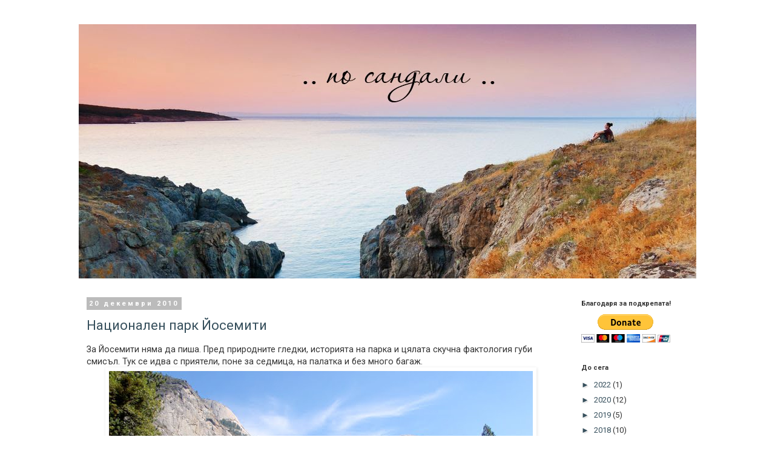

--- FILE ---
content_type: text/html; charset=UTF-8
request_url: http://www.insandals.net/2010/
body_size: 29252
content:
<!DOCTYPE html>
<html class='v2' dir='ltr' lang='bg'>
<head>
<link href='https://www.blogger.com/static/v1/widgets/335934321-css_bundle_v2.css' rel='stylesheet' type='text/css'/>
<meta content='width=1100' name='viewport'/>
<meta content='text/html; charset=UTF-8' http-equiv='Content-Type'/>
<meta content='blogger' name='generator'/>
<link href='http://www.insandals.net/favicon.ico' rel='icon' type='image/x-icon'/>
<link href='http://www.insandals.net/2010/' rel='canonical'/>
<link rel="alternate" type="application/atom+xml" title="..по сандали.. - Atom" href="http://www.insandals.net/feeds/posts/default" />
<link rel="alternate" type="application/rss+xml" title="..по сандали.. - RSS" href="http://www.insandals.net/feeds/posts/default?alt=rss" />
<link rel="service.post" type="application/atom+xml" title="..по сандали.. - Atom" href="https://www.blogger.com/feeds/5154536883813295874/posts/default" />
<!--Can't find substitution for tag [blog.ieCssRetrofitLinks]-->
<meta content='http://www.insandals.net/2010/' property='og:url'/>
<meta content='..по сандали..' property='og:title'/>
<meta content='' property='og:description'/>
<title>..по сандали..: 2010</title>
<style type='text/css'>@font-face{font-family:'Roboto';font-style:normal;font-weight:400;font-stretch:100%;font-display:swap;src:url(//fonts.gstatic.com/s/roboto/v50/KFO7CnqEu92Fr1ME7kSn66aGLdTylUAMa3GUBHMdazTgWw.woff2)format('woff2');unicode-range:U+0460-052F,U+1C80-1C8A,U+20B4,U+2DE0-2DFF,U+A640-A69F,U+FE2E-FE2F;}@font-face{font-family:'Roboto';font-style:normal;font-weight:400;font-stretch:100%;font-display:swap;src:url(//fonts.gstatic.com/s/roboto/v50/KFO7CnqEu92Fr1ME7kSn66aGLdTylUAMa3iUBHMdazTgWw.woff2)format('woff2');unicode-range:U+0301,U+0400-045F,U+0490-0491,U+04B0-04B1,U+2116;}@font-face{font-family:'Roboto';font-style:normal;font-weight:400;font-stretch:100%;font-display:swap;src:url(//fonts.gstatic.com/s/roboto/v50/KFO7CnqEu92Fr1ME7kSn66aGLdTylUAMa3CUBHMdazTgWw.woff2)format('woff2');unicode-range:U+1F00-1FFF;}@font-face{font-family:'Roboto';font-style:normal;font-weight:400;font-stretch:100%;font-display:swap;src:url(//fonts.gstatic.com/s/roboto/v50/KFO7CnqEu92Fr1ME7kSn66aGLdTylUAMa3-UBHMdazTgWw.woff2)format('woff2');unicode-range:U+0370-0377,U+037A-037F,U+0384-038A,U+038C,U+038E-03A1,U+03A3-03FF;}@font-face{font-family:'Roboto';font-style:normal;font-weight:400;font-stretch:100%;font-display:swap;src:url(//fonts.gstatic.com/s/roboto/v50/KFO7CnqEu92Fr1ME7kSn66aGLdTylUAMawCUBHMdazTgWw.woff2)format('woff2');unicode-range:U+0302-0303,U+0305,U+0307-0308,U+0310,U+0312,U+0315,U+031A,U+0326-0327,U+032C,U+032F-0330,U+0332-0333,U+0338,U+033A,U+0346,U+034D,U+0391-03A1,U+03A3-03A9,U+03B1-03C9,U+03D1,U+03D5-03D6,U+03F0-03F1,U+03F4-03F5,U+2016-2017,U+2034-2038,U+203C,U+2040,U+2043,U+2047,U+2050,U+2057,U+205F,U+2070-2071,U+2074-208E,U+2090-209C,U+20D0-20DC,U+20E1,U+20E5-20EF,U+2100-2112,U+2114-2115,U+2117-2121,U+2123-214F,U+2190,U+2192,U+2194-21AE,U+21B0-21E5,U+21F1-21F2,U+21F4-2211,U+2213-2214,U+2216-22FF,U+2308-230B,U+2310,U+2319,U+231C-2321,U+2336-237A,U+237C,U+2395,U+239B-23B7,U+23D0,U+23DC-23E1,U+2474-2475,U+25AF,U+25B3,U+25B7,U+25BD,U+25C1,U+25CA,U+25CC,U+25FB,U+266D-266F,U+27C0-27FF,U+2900-2AFF,U+2B0E-2B11,U+2B30-2B4C,U+2BFE,U+3030,U+FF5B,U+FF5D,U+1D400-1D7FF,U+1EE00-1EEFF;}@font-face{font-family:'Roboto';font-style:normal;font-weight:400;font-stretch:100%;font-display:swap;src:url(//fonts.gstatic.com/s/roboto/v50/KFO7CnqEu92Fr1ME7kSn66aGLdTylUAMaxKUBHMdazTgWw.woff2)format('woff2');unicode-range:U+0001-000C,U+000E-001F,U+007F-009F,U+20DD-20E0,U+20E2-20E4,U+2150-218F,U+2190,U+2192,U+2194-2199,U+21AF,U+21E6-21F0,U+21F3,U+2218-2219,U+2299,U+22C4-22C6,U+2300-243F,U+2440-244A,U+2460-24FF,U+25A0-27BF,U+2800-28FF,U+2921-2922,U+2981,U+29BF,U+29EB,U+2B00-2BFF,U+4DC0-4DFF,U+FFF9-FFFB,U+10140-1018E,U+10190-1019C,U+101A0,U+101D0-101FD,U+102E0-102FB,U+10E60-10E7E,U+1D2C0-1D2D3,U+1D2E0-1D37F,U+1F000-1F0FF,U+1F100-1F1AD,U+1F1E6-1F1FF,U+1F30D-1F30F,U+1F315,U+1F31C,U+1F31E,U+1F320-1F32C,U+1F336,U+1F378,U+1F37D,U+1F382,U+1F393-1F39F,U+1F3A7-1F3A8,U+1F3AC-1F3AF,U+1F3C2,U+1F3C4-1F3C6,U+1F3CA-1F3CE,U+1F3D4-1F3E0,U+1F3ED,U+1F3F1-1F3F3,U+1F3F5-1F3F7,U+1F408,U+1F415,U+1F41F,U+1F426,U+1F43F,U+1F441-1F442,U+1F444,U+1F446-1F449,U+1F44C-1F44E,U+1F453,U+1F46A,U+1F47D,U+1F4A3,U+1F4B0,U+1F4B3,U+1F4B9,U+1F4BB,U+1F4BF,U+1F4C8-1F4CB,U+1F4D6,U+1F4DA,U+1F4DF,U+1F4E3-1F4E6,U+1F4EA-1F4ED,U+1F4F7,U+1F4F9-1F4FB,U+1F4FD-1F4FE,U+1F503,U+1F507-1F50B,U+1F50D,U+1F512-1F513,U+1F53E-1F54A,U+1F54F-1F5FA,U+1F610,U+1F650-1F67F,U+1F687,U+1F68D,U+1F691,U+1F694,U+1F698,U+1F6AD,U+1F6B2,U+1F6B9-1F6BA,U+1F6BC,U+1F6C6-1F6CF,U+1F6D3-1F6D7,U+1F6E0-1F6EA,U+1F6F0-1F6F3,U+1F6F7-1F6FC,U+1F700-1F7FF,U+1F800-1F80B,U+1F810-1F847,U+1F850-1F859,U+1F860-1F887,U+1F890-1F8AD,U+1F8B0-1F8BB,U+1F8C0-1F8C1,U+1F900-1F90B,U+1F93B,U+1F946,U+1F984,U+1F996,U+1F9E9,U+1FA00-1FA6F,U+1FA70-1FA7C,U+1FA80-1FA89,U+1FA8F-1FAC6,U+1FACE-1FADC,U+1FADF-1FAE9,U+1FAF0-1FAF8,U+1FB00-1FBFF;}@font-face{font-family:'Roboto';font-style:normal;font-weight:400;font-stretch:100%;font-display:swap;src:url(//fonts.gstatic.com/s/roboto/v50/KFO7CnqEu92Fr1ME7kSn66aGLdTylUAMa3OUBHMdazTgWw.woff2)format('woff2');unicode-range:U+0102-0103,U+0110-0111,U+0128-0129,U+0168-0169,U+01A0-01A1,U+01AF-01B0,U+0300-0301,U+0303-0304,U+0308-0309,U+0323,U+0329,U+1EA0-1EF9,U+20AB;}@font-face{font-family:'Roboto';font-style:normal;font-weight:400;font-stretch:100%;font-display:swap;src:url(//fonts.gstatic.com/s/roboto/v50/KFO7CnqEu92Fr1ME7kSn66aGLdTylUAMa3KUBHMdazTgWw.woff2)format('woff2');unicode-range:U+0100-02BA,U+02BD-02C5,U+02C7-02CC,U+02CE-02D7,U+02DD-02FF,U+0304,U+0308,U+0329,U+1D00-1DBF,U+1E00-1E9F,U+1EF2-1EFF,U+2020,U+20A0-20AB,U+20AD-20C0,U+2113,U+2C60-2C7F,U+A720-A7FF;}@font-face{font-family:'Roboto';font-style:normal;font-weight:400;font-stretch:100%;font-display:swap;src:url(//fonts.gstatic.com/s/roboto/v50/KFO7CnqEu92Fr1ME7kSn66aGLdTylUAMa3yUBHMdazQ.woff2)format('woff2');unicode-range:U+0000-00FF,U+0131,U+0152-0153,U+02BB-02BC,U+02C6,U+02DA,U+02DC,U+0304,U+0308,U+0329,U+2000-206F,U+20AC,U+2122,U+2191,U+2193,U+2212,U+2215,U+FEFF,U+FFFD;}@font-face{font-family:'Roboto';font-style:normal;font-weight:700;font-stretch:100%;font-display:swap;src:url(//fonts.gstatic.com/s/roboto/v50/KFO7CnqEu92Fr1ME7kSn66aGLdTylUAMa3GUBHMdazTgWw.woff2)format('woff2');unicode-range:U+0460-052F,U+1C80-1C8A,U+20B4,U+2DE0-2DFF,U+A640-A69F,U+FE2E-FE2F;}@font-face{font-family:'Roboto';font-style:normal;font-weight:700;font-stretch:100%;font-display:swap;src:url(//fonts.gstatic.com/s/roboto/v50/KFO7CnqEu92Fr1ME7kSn66aGLdTylUAMa3iUBHMdazTgWw.woff2)format('woff2');unicode-range:U+0301,U+0400-045F,U+0490-0491,U+04B0-04B1,U+2116;}@font-face{font-family:'Roboto';font-style:normal;font-weight:700;font-stretch:100%;font-display:swap;src:url(//fonts.gstatic.com/s/roboto/v50/KFO7CnqEu92Fr1ME7kSn66aGLdTylUAMa3CUBHMdazTgWw.woff2)format('woff2');unicode-range:U+1F00-1FFF;}@font-face{font-family:'Roboto';font-style:normal;font-weight:700;font-stretch:100%;font-display:swap;src:url(//fonts.gstatic.com/s/roboto/v50/KFO7CnqEu92Fr1ME7kSn66aGLdTylUAMa3-UBHMdazTgWw.woff2)format('woff2');unicode-range:U+0370-0377,U+037A-037F,U+0384-038A,U+038C,U+038E-03A1,U+03A3-03FF;}@font-face{font-family:'Roboto';font-style:normal;font-weight:700;font-stretch:100%;font-display:swap;src:url(//fonts.gstatic.com/s/roboto/v50/KFO7CnqEu92Fr1ME7kSn66aGLdTylUAMawCUBHMdazTgWw.woff2)format('woff2');unicode-range:U+0302-0303,U+0305,U+0307-0308,U+0310,U+0312,U+0315,U+031A,U+0326-0327,U+032C,U+032F-0330,U+0332-0333,U+0338,U+033A,U+0346,U+034D,U+0391-03A1,U+03A3-03A9,U+03B1-03C9,U+03D1,U+03D5-03D6,U+03F0-03F1,U+03F4-03F5,U+2016-2017,U+2034-2038,U+203C,U+2040,U+2043,U+2047,U+2050,U+2057,U+205F,U+2070-2071,U+2074-208E,U+2090-209C,U+20D0-20DC,U+20E1,U+20E5-20EF,U+2100-2112,U+2114-2115,U+2117-2121,U+2123-214F,U+2190,U+2192,U+2194-21AE,U+21B0-21E5,U+21F1-21F2,U+21F4-2211,U+2213-2214,U+2216-22FF,U+2308-230B,U+2310,U+2319,U+231C-2321,U+2336-237A,U+237C,U+2395,U+239B-23B7,U+23D0,U+23DC-23E1,U+2474-2475,U+25AF,U+25B3,U+25B7,U+25BD,U+25C1,U+25CA,U+25CC,U+25FB,U+266D-266F,U+27C0-27FF,U+2900-2AFF,U+2B0E-2B11,U+2B30-2B4C,U+2BFE,U+3030,U+FF5B,U+FF5D,U+1D400-1D7FF,U+1EE00-1EEFF;}@font-face{font-family:'Roboto';font-style:normal;font-weight:700;font-stretch:100%;font-display:swap;src:url(//fonts.gstatic.com/s/roboto/v50/KFO7CnqEu92Fr1ME7kSn66aGLdTylUAMaxKUBHMdazTgWw.woff2)format('woff2');unicode-range:U+0001-000C,U+000E-001F,U+007F-009F,U+20DD-20E0,U+20E2-20E4,U+2150-218F,U+2190,U+2192,U+2194-2199,U+21AF,U+21E6-21F0,U+21F3,U+2218-2219,U+2299,U+22C4-22C6,U+2300-243F,U+2440-244A,U+2460-24FF,U+25A0-27BF,U+2800-28FF,U+2921-2922,U+2981,U+29BF,U+29EB,U+2B00-2BFF,U+4DC0-4DFF,U+FFF9-FFFB,U+10140-1018E,U+10190-1019C,U+101A0,U+101D0-101FD,U+102E0-102FB,U+10E60-10E7E,U+1D2C0-1D2D3,U+1D2E0-1D37F,U+1F000-1F0FF,U+1F100-1F1AD,U+1F1E6-1F1FF,U+1F30D-1F30F,U+1F315,U+1F31C,U+1F31E,U+1F320-1F32C,U+1F336,U+1F378,U+1F37D,U+1F382,U+1F393-1F39F,U+1F3A7-1F3A8,U+1F3AC-1F3AF,U+1F3C2,U+1F3C4-1F3C6,U+1F3CA-1F3CE,U+1F3D4-1F3E0,U+1F3ED,U+1F3F1-1F3F3,U+1F3F5-1F3F7,U+1F408,U+1F415,U+1F41F,U+1F426,U+1F43F,U+1F441-1F442,U+1F444,U+1F446-1F449,U+1F44C-1F44E,U+1F453,U+1F46A,U+1F47D,U+1F4A3,U+1F4B0,U+1F4B3,U+1F4B9,U+1F4BB,U+1F4BF,U+1F4C8-1F4CB,U+1F4D6,U+1F4DA,U+1F4DF,U+1F4E3-1F4E6,U+1F4EA-1F4ED,U+1F4F7,U+1F4F9-1F4FB,U+1F4FD-1F4FE,U+1F503,U+1F507-1F50B,U+1F50D,U+1F512-1F513,U+1F53E-1F54A,U+1F54F-1F5FA,U+1F610,U+1F650-1F67F,U+1F687,U+1F68D,U+1F691,U+1F694,U+1F698,U+1F6AD,U+1F6B2,U+1F6B9-1F6BA,U+1F6BC,U+1F6C6-1F6CF,U+1F6D3-1F6D7,U+1F6E0-1F6EA,U+1F6F0-1F6F3,U+1F6F7-1F6FC,U+1F700-1F7FF,U+1F800-1F80B,U+1F810-1F847,U+1F850-1F859,U+1F860-1F887,U+1F890-1F8AD,U+1F8B0-1F8BB,U+1F8C0-1F8C1,U+1F900-1F90B,U+1F93B,U+1F946,U+1F984,U+1F996,U+1F9E9,U+1FA00-1FA6F,U+1FA70-1FA7C,U+1FA80-1FA89,U+1FA8F-1FAC6,U+1FACE-1FADC,U+1FADF-1FAE9,U+1FAF0-1FAF8,U+1FB00-1FBFF;}@font-face{font-family:'Roboto';font-style:normal;font-weight:700;font-stretch:100%;font-display:swap;src:url(//fonts.gstatic.com/s/roboto/v50/KFO7CnqEu92Fr1ME7kSn66aGLdTylUAMa3OUBHMdazTgWw.woff2)format('woff2');unicode-range:U+0102-0103,U+0110-0111,U+0128-0129,U+0168-0169,U+01A0-01A1,U+01AF-01B0,U+0300-0301,U+0303-0304,U+0308-0309,U+0323,U+0329,U+1EA0-1EF9,U+20AB;}@font-face{font-family:'Roboto';font-style:normal;font-weight:700;font-stretch:100%;font-display:swap;src:url(//fonts.gstatic.com/s/roboto/v50/KFO7CnqEu92Fr1ME7kSn66aGLdTylUAMa3KUBHMdazTgWw.woff2)format('woff2');unicode-range:U+0100-02BA,U+02BD-02C5,U+02C7-02CC,U+02CE-02D7,U+02DD-02FF,U+0304,U+0308,U+0329,U+1D00-1DBF,U+1E00-1E9F,U+1EF2-1EFF,U+2020,U+20A0-20AB,U+20AD-20C0,U+2113,U+2C60-2C7F,U+A720-A7FF;}@font-face{font-family:'Roboto';font-style:normal;font-weight:700;font-stretch:100%;font-display:swap;src:url(//fonts.gstatic.com/s/roboto/v50/KFO7CnqEu92Fr1ME7kSn66aGLdTylUAMa3yUBHMdazQ.woff2)format('woff2');unicode-range:U+0000-00FF,U+0131,U+0152-0153,U+02BB-02BC,U+02C6,U+02DA,U+02DC,U+0304,U+0308,U+0329,U+2000-206F,U+20AC,U+2122,U+2191,U+2193,U+2212,U+2215,U+FEFF,U+FFFD;}</style>
<style id='page-skin-1' type='text/css'><!--
/*
-----------------------------------------------
Blogger Template Style
Name:     Simple
Designer: Blogger
URL:      www.blogger.com
----------------------------------------------- */
/* Content
----------------------------------------------- */
body {
font: normal normal 13px Roboto;
color: #333333;
background: #ffffff none repeat scroll top left;
padding: 0 0 0 0;
}
html body .region-inner {
min-width: 0;
max-width: 100%;
width: auto;
}
h2 {
font-size: 22px;
}
a:link {
text-decoration:none;
color: #37505d;
}
a:visited {
text-decoration:none;
color: #4794bb;
}
a:hover {
text-decoration:underline;
color: #333333;
}
.body-fauxcolumn-outer .fauxcolumn-inner {
background: transparent none repeat scroll top left;
_background-image: none;
}
.body-fauxcolumn-outer .cap-top {
position: absolute;
z-index: 1;
height: 400px;
width: 100%;
}
.body-fauxcolumn-outer .cap-top .cap-left {
width: 100%;
background: transparent none repeat-x scroll top left;
_background-image: none;
}
.content-outer {
-moz-box-shadow: 0 0 0 rgba(0, 0, 0, .15);
-webkit-box-shadow: 0 0 0 rgba(0, 0, 0, .15);
-goog-ms-box-shadow: 0 0 0 #333333;
box-shadow: 0 0 0 rgba(0, 0, 0, .15);
margin-bottom: 1px;
}
.content-inner {
padding: 10px 40px;
}
.content-inner {
background-color: #ffffff;
}
/* Header
----------------------------------------------- */
.header-outer {
background: #333333 none repeat-x scroll 0 -400px;
_background-image: none;
}
.Header h1 {
font: normal normal 40px 'Trebuchet MS',Trebuchet,Verdana,sans-serif;
color: rgba(0, 0, 0, 0);
text-shadow: 0 0 0 rgba(0, 0, 0, .2);
}
.Header h1 a {
color: rgba(0, 0, 0, 0);
}
.Header .description {
font-size: 18px;
color: #000000;
}
.header-inner .Header .titlewrapper {
padding: 22px 0;
}
.header-inner .Header .descriptionwrapper {
padding: 0 0;
}
/* Tabs
----------------------------------------------- */
.tabs-inner .section:first-child {
border-top: 0 solid rgba(0, 0, 0, 0);
}
.tabs-inner .section:first-child ul {
margin-top: -1px;
border-top: 1px solid rgba(0, 0, 0, 0);
border-left: 1px solid rgba(0, 0, 0, 0);
border-right: 1px solid rgba(0, 0, 0, 0);
}
.tabs-inner .widget ul {
background: rgba(0, 0, 0, 0) none repeat-x scroll 0 -800px;
_background-image: none;
border-bottom: 1px solid rgba(0, 0, 0, 0);
margin-top: 0;
margin-left: -30px;
margin-right: -30px;
}
.tabs-inner .widget li a {
display: inline-block;
padding: .6em 1em;
font: normal normal 13px Roboto;
color: #000000;
border-left: 1px solid #ffffff;
border-right: 1px solid rgba(0, 0, 0, 0);
}
.tabs-inner .widget li:first-child a {
border-left: none;
}
.tabs-inner .widget li.selected a, .tabs-inner .widget li a:hover {
color: #000000;
background-color: #eeeeee;
text-decoration: none;
}
/* Columns
----------------------------------------------- */
.main-outer {
border-top: 0 solid transparent;
}
.fauxcolumn-left-outer .fauxcolumn-inner {
border-right: 1px solid transparent;
}
.fauxcolumn-right-outer .fauxcolumn-inner {
border-left: 1px solid transparent;
}
/* Headings
----------------------------------------------- */
div.widget > h2,
div.widget h2.title {
margin: 0 0 1em 0;
font: normal bold 11px Roboto;
color: #333333;
}
/* Widgets
----------------------------------------------- */
.widget .zippy {
color: #37505d;
text-shadow: 2px 2px 1px rgba(0, 0, 0, .1);
}
.widget .popular-posts ul {
list-style: none;
}
/* Posts
----------------------------------------------- */
h2.date-header {
font: normal bold 11px Roboto;
}
.date-header span {
background-color: #bbbbbb;
color: #ffffff;
padding: 0.4em;
letter-spacing: 3px;
margin: inherit;
}
.main-inner {
padding-top: 35px;
padding-bottom: 65px;
}
.main-inner .column-center-inner {
padding: 0 0;
}
.main-inner .column-center-inner .section {
margin: 0 1em;
}
.post {
margin: 0 0 45px 0;
}
h3.post-title, .comments h4 {
font: normal normal 22px Roboto;
margin: .75em 0 0;
}
.post-body {
font-size: 110%;
line-height: 1.4;
position: relative;
}
.post-body img, .post-body .tr-caption-container, .Profile img, .Image img,
.BlogList .item-thumbnail img {
padding: 2px;
background: rgba(0, 0, 0, 0);
border: 1px solid rgba(0, 0, 0, 0);
-moz-box-shadow: 1px 1px 5px rgba(0, 0, 0, .1);
-webkit-box-shadow: 1px 1px 5px rgba(0, 0, 0, .1);
box-shadow: 1px 1px 5px rgba(0, 0, 0, .1);
}
.post-body img, .post-body .tr-caption-container {
padding: 5px;
}
.post-body .tr-caption-container {
color: #333333;
}
.post-body .tr-caption-container img {
padding: 0;
background: transparent;
border: none;
-moz-box-shadow: 0 0 0 rgba(0, 0, 0, .1);
-webkit-box-shadow: 0 0 0 rgba(0, 0, 0, .1);
box-shadow: 0 0 0 rgba(0, 0, 0, .1);
}
.post-header {
margin: 0 0 1.5em;
line-height: 1.6;
font-size: 90%;
}
.post-footer {
margin: 20px -2px 0;
padding: 5px 10px;
color: #666666;
background-color: #eeeeee;
border-bottom: 1px solid #eeeeee;
line-height: 1.6;
font-size: 90%;
}
#comments .comment-author {
padding-top: 1.5em;
border-top: 1px solid transparent;
background-position: 0 1.5em;
}
#comments .comment-author:first-child {
padding-top: 0;
border-top: none;
}
.avatar-image-container {
margin: .2em 0 0;
}
#comments .avatar-image-container img {
border: 1px solid rgba(0, 0, 0, 0);
}
/* Comments
----------------------------------------------- */
.comments .comments-content .icon.blog-author {
background-repeat: no-repeat;
background-image: url([data-uri]);
}
.comments .comments-content .loadmore a {
border-top: 1px solid #37505d;
border-bottom: 1px solid #37505d;
}
.comments .comment-thread.inline-thread {
background-color: #eeeeee;
}
.comments .continue {
border-top: 2px solid #37505d;
}
/* Accents
---------------------------------------------- */
.section-columns td.columns-cell {
border-left: 1px solid transparent;
}
.blog-pager {
background: transparent url(https://resources.blogblog.com/blogblog/data/1kt/simple/paging_dot.png) repeat-x scroll top center;
}
.blog-pager-older-link, .home-link,
.blog-pager-newer-link {
background-color: #ffffff;
padding: 5px;
}
.footer-outer {
border-top: 1px dashed #bbbbbb;
}
/* Mobile
----------------------------------------------- */
body.mobile  {
background-size: auto;
}
.mobile .body-fauxcolumn-outer {
background: transparent none repeat scroll top left;
}
.mobile .body-fauxcolumn-outer .cap-top {
background-size: 100% auto;
}
.mobile .content-outer {
-webkit-box-shadow: 0 0 3px rgba(0, 0, 0, .15);
box-shadow: 0 0 3px rgba(0, 0, 0, .15);
}
.mobile .tabs-inner .widget ul {
margin-left: 0;
margin-right: 0;
}
.mobile .post {
margin: 0;
}
.mobile .main-inner .column-center-inner .section {
margin: 0;
}
.mobile .date-header span {
padding: 0.1em 10px;
margin: 0 -10px;
}
.mobile h3.post-title {
margin: 0;
}
.mobile .blog-pager {
background: transparent none no-repeat scroll top center;
}
.mobile .footer-outer {
border-top: none;
}
.mobile .main-inner, .mobile .footer-inner {
background-color: #ffffff;
}
.mobile-index-contents {
color: #333333;
}
.mobile-link-button {
background-color: #37505d;
}
.mobile-link-button a:link, .mobile-link-button a:visited {
color: #ffffff;
}
.mobile .tabs-inner .section:first-child {
border-top: none;
}
.mobile .tabs-inner .PageList .widget-content {
background-color: #eeeeee;
color: #000000;
border-top: 1px solid rgba(0, 0, 0, 0);
border-bottom: 1px solid rgba(0, 0, 0, 0);
}
.mobile .tabs-inner .PageList .widget-content .pagelist-arrow {
border-left: 1px solid rgba(0, 0, 0, 0);
}

--></style>
<style id='template-skin-1' type='text/css'><!--
body {
min-width: 1100px;
}
.content-outer, .content-fauxcolumn-outer, .region-inner {
min-width: 1100px;
max-width: 1100px;
_width: 1100px;
}
.main-inner .columns {
padding-left: 0px;
padding-right: 220px;
}
.main-inner .fauxcolumn-center-outer {
left: 0px;
right: 220px;
/* IE6 does not respect left and right together */
_width: expression(this.parentNode.offsetWidth -
parseInt("0px") -
parseInt("220px") + 'px');
}
.main-inner .fauxcolumn-left-outer {
width: 0px;
}
.main-inner .fauxcolumn-right-outer {
width: 220px;
}
.main-inner .column-left-outer {
width: 0px;
right: 100%;
margin-left: -0px;
}
.main-inner .column-right-outer {
width: 220px;
margin-right: -220px;
}
#layout {
min-width: 0;
}
#layout .content-outer {
min-width: 0;
width: 800px;
}
#layout .region-inner {
min-width: 0;
width: auto;
}
body#layout div.add_widget {
padding: 8px;
}
body#layout div.add_widget a {
margin-left: 32px;
}
--></style>
<script type='text/javascript'>
        (function(i,s,o,g,r,a,m){i['GoogleAnalyticsObject']=r;i[r]=i[r]||function(){
        (i[r].q=i[r].q||[]).push(arguments)},i[r].l=1*new Date();a=s.createElement(o),
        m=s.getElementsByTagName(o)[0];a.async=1;a.src=g;m.parentNode.insertBefore(a,m)
        })(window,document,'script','https://www.google-analytics.com/analytics.js','ga');
        ga('create', 'UA-7558479-1', 'auto', 'blogger');
        ga('blogger.send', 'pageview');
      </script>
<link href='https://www.blogger.com/dyn-css/authorization.css?targetBlogID=5154536883813295874&amp;zx=52cb2e8c-5747-444e-8a40-a45c68855489' media='none' onload='if(media!=&#39;all&#39;)media=&#39;all&#39;' rel='stylesheet'/><noscript><link href='https://www.blogger.com/dyn-css/authorization.css?targetBlogID=5154536883813295874&amp;zx=52cb2e8c-5747-444e-8a40-a45c68855489' rel='stylesheet'/></noscript>
<meta name='google-adsense-platform-account' content='ca-host-pub-1556223355139109'/>
<meta name='google-adsense-platform-domain' content='blogspot.com'/>

</head>
<body class='loading variant-simplysimple'>
<div class='navbar no-items section' id='navbar' name='Навигационна лента'>
</div>
<div class='body-fauxcolumns'>
<div class='fauxcolumn-outer body-fauxcolumn-outer'>
<div class='cap-top'>
<div class='cap-left'></div>
<div class='cap-right'></div>
</div>
<div class='fauxborder-left'>
<div class='fauxborder-right'></div>
<div class='fauxcolumn-inner'>
</div>
</div>
<div class='cap-bottom'>
<div class='cap-left'></div>
<div class='cap-right'></div>
</div>
</div>
</div>
<div class='content'>
<div class='content-fauxcolumns'>
<div class='fauxcolumn-outer content-fauxcolumn-outer'>
<div class='cap-top'>
<div class='cap-left'></div>
<div class='cap-right'></div>
</div>
<div class='fauxborder-left'>
<div class='fauxborder-right'></div>
<div class='fauxcolumn-inner'>
</div>
</div>
<div class='cap-bottom'>
<div class='cap-left'></div>
<div class='cap-right'></div>
</div>
</div>
</div>
<div class='content-outer'>
<div class='content-cap-top cap-top'>
<div class='cap-left'></div>
<div class='cap-right'></div>
</div>
<div class='fauxborder-left content-fauxborder-left'>
<div class='fauxborder-right content-fauxborder-right'></div>
<div class='content-inner'>
<header>
<div class='header-outer'>
<div class='header-cap-top cap-top'>
<div class='cap-left'></div>
<div class='cap-right'></div>
</div>
<div class='fauxborder-left header-fauxborder-left'>
<div class='fauxborder-right header-fauxborder-right'></div>
<div class='region-inner header-inner'>
<div class='header section' id='header' name='Заглавка'><div class='widget Header' data-version='1' id='Header1'>
<div id='header-inner'>
<a href='http://www.insandals.net/' style='display: block'>
<img alt='..по сандали..' height='420px; ' id='Header1_headerimg' src='https://blogger.googleusercontent.com/img/b/R29vZ2xl/AVvXsEgDyxiny96g2FkLevHpGQ0wAtVrh-29vNWLw_WdjJW4Wo0qOmY55tYNAlbNOoSPl9LPehlfWBUV_BwxvKuJar2SeLC8NEsRnskrUMUanJyW7XiwrkyMUGmMEQP_9hQUitDsUrGpyVOqusL5/s1600/0.jpg' style='display: block' width='1024px; '/>
</a>
</div>
</div></div>
</div>
</div>
<div class='header-cap-bottom cap-bottom'>
<div class='cap-left'></div>
<div class='cap-right'></div>
</div>
</div>
</header>
<div class='tabs-outer'>
<div class='tabs-cap-top cap-top'>
<div class='cap-left'></div>
<div class='cap-right'></div>
</div>
<div class='fauxborder-left tabs-fauxborder-left'>
<div class='fauxborder-right tabs-fauxborder-right'></div>
<div class='region-inner tabs-inner'>
<div class='tabs no-items section' id='crosscol' name='Всички колони'></div>
<div class='tabs no-items section' id='crosscol-overflow' name='Cross-Column 2'></div>
</div>
</div>
<div class='tabs-cap-bottom cap-bottom'>
<div class='cap-left'></div>
<div class='cap-right'></div>
</div>
</div>
<div class='main-outer'>
<div class='main-cap-top cap-top'>
<div class='cap-left'></div>
<div class='cap-right'></div>
</div>
<div class='fauxborder-left main-fauxborder-left'>
<div class='fauxborder-right main-fauxborder-right'></div>
<div class='region-inner main-inner'>
<div class='columns fauxcolumns'>
<div class='fauxcolumn-outer fauxcolumn-center-outer'>
<div class='cap-top'>
<div class='cap-left'></div>
<div class='cap-right'></div>
</div>
<div class='fauxborder-left'>
<div class='fauxborder-right'></div>
<div class='fauxcolumn-inner'>
</div>
</div>
<div class='cap-bottom'>
<div class='cap-left'></div>
<div class='cap-right'></div>
</div>
</div>
<div class='fauxcolumn-outer fauxcolumn-left-outer'>
<div class='cap-top'>
<div class='cap-left'></div>
<div class='cap-right'></div>
</div>
<div class='fauxborder-left'>
<div class='fauxborder-right'></div>
<div class='fauxcolumn-inner'>
</div>
</div>
<div class='cap-bottom'>
<div class='cap-left'></div>
<div class='cap-right'></div>
</div>
</div>
<div class='fauxcolumn-outer fauxcolumn-right-outer'>
<div class='cap-top'>
<div class='cap-left'></div>
<div class='cap-right'></div>
</div>
<div class='fauxborder-left'>
<div class='fauxborder-right'></div>
<div class='fauxcolumn-inner'>
</div>
</div>
<div class='cap-bottom'>
<div class='cap-left'></div>
<div class='cap-right'></div>
</div>
</div>
<!-- corrects IE6 width calculation -->
<div class='columns-inner'>
<div class='column-center-outer'>
<div class='column-center-inner'>
<div class='main section' id='main' name='Основен'><div class='widget Blog' data-version='1' id='Blog1'>
<div class='blog-posts hfeed'>

          <div class="date-outer">
        
<h2 class='date-header'><span>20 декември 2010</span></h2>

          <div class="date-posts">
        
<div class='post-outer'>
<div class='post hentry uncustomized-post-template' itemprop='blogPost' itemscope='itemscope' itemtype='http://schema.org/BlogPosting'>
<meta content='https://blogger.googleusercontent.com/img/b/R29vZ2xl/AVvXsEgq0wct1muryv5lj5otEEPy59fjbroOjYlPbqmXesHdYsIvN4vqTZ3plNeb-n9fxhW90ipCI1VP5RT69M17iNKemLHebco5X5haswo3EAxHgQPwbQRIOtBuZ_S2iW_msB8PzXigKElK26Br/s1600/1.jpg' itemprop='image_url'/>
<meta content='5154536883813295874' itemprop='blogId'/>
<meta content='5869090475028685322' itemprop='postId'/>
<a name='5869090475028685322'></a>
<h3 class='post-title entry-title' itemprop='name'>
<a href='http://www.insandals.net/2010/12/blog-post_20.html'>Национален парк Йосемити</a>
</h3>
<div class='post-header'>
<div class='post-header-line-1'></div>
</div>
<div class='post-body entry-content' id='post-body-5869090475028685322' itemprop='description articleBody'>
За Йосемити няма да пиша. Пред природните гледки, историята на парка и цялата скучна фактология губи смисъл. Тук се идва с приятели, поне за седмица, на палатка и без много багаж.<br />
<div class="separator" style="clear: both; text-align: center;">
<a href="https://blogger.googleusercontent.com/img/b/R29vZ2xl/AVvXsEgq0wct1muryv5lj5otEEPy59fjbroOjYlPbqmXesHdYsIvN4vqTZ3plNeb-n9fxhW90ipCI1VP5RT69M17iNKemLHebco5X5haswo3EAxHgQPwbQRIOtBuZ_S2iW_msB8PzXigKElK26Br/s1600/1.jpg" imageanchor="1" style="margin-left: 1em; margin-right: 1em;"><img border="0" data-original-height="525" data-original-width="700" src="https://blogger.googleusercontent.com/img/b/R29vZ2xl/AVvXsEgq0wct1muryv5lj5otEEPy59fjbroOjYlPbqmXesHdYsIvN4vqTZ3plNeb-n9fxhW90ipCI1VP5RT69M17iNKemLHebco5X5haswo3EAxHgQPwbQRIOtBuZ_S2iW_msB8PzXigKElK26Br/s1600/1.jpg" /></a></div>
<br />
<div class="separator" style="clear: both; text-align: center;">
<a href="https://blogger.googleusercontent.com/img/b/R29vZ2xl/AVvXsEhaVmcLBivN3IZvYzMjw5BGTRq4A0koPeksxdBDU3cm3FM-mr4MNbHxCOcon1jJJSt0bSvNqQ91_xycuUBuY_e4bhh8-YrTO1En8VF1HIoP-zvSA65H_bSG45osnIdKbCuO7ltpk4BueHN2/s1600/2.jpg" imageanchor="1" style="margin-left: 1em; margin-right: 1em;"><img border="0" data-original-height="515" data-original-width="700" src="https://blogger.googleusercontent.com/img/b/R29vZ2xl/AVvXsEhaVmcLBivN3IZvYzMjw5BGTRq4A0koPeksxdBDU3cm3FM-mr4MNbHxCOcon1jJJSt0bSvNqQ91_xycuUBuY_e4bhh8-YrTO1En8VF1HIoP-zvSA65H_bSG45osnIdKbCuO7ltpk4BueHN2/s1600/2.jpg" /></a></div>
<br />
<div class="separator" style="clear: both; text-align: center;">
<a href="https://blogger.googleusercontent.com/img/b/R29vZ2xl/AVvXsEh95lqfdle8kcGurl7HhPZqch_IbJOFYOmu92iB3cT1Y7-R-hu2Bpj9d9ONJbahWgHQ9R_GOIFLxaXZKMLSGuMLKC109kRU3iArgqz-7od79gwPGUvpcF0XHLy59lfjM6m3huSP7wO8TE2-/s1600/3.jpg" imageanchor="1" style="margin-left: 1em; margin-right: 1em;"><img border="0" data-original-height="525" data-original-width="700" src="https://blogger.googleusercontent.com/img/b/R29vZ2xl/AVvXsEh95lqfdle8kcGurl7HhPZqch_IbJOFYOmu92iB3cT1Y7-R-hu2Bpj9d9ONJbahWgHQ9R_GOIFLxaXZKMLSGuMLKC109kRU3iArgqz-7od79gwPGUvpcF0XHLy59lfjM6m3huSP7wO8TE2-/s1600/3.jpg" /></a></div>
<br />
<div class="separator" style="clear: both; text-align: center;">
<a href="https://blogger.googleusercontent.com/img/b/R29vZ2xl/AVvXsEiFY9wX6RxqaJcMVa7QdegsfvdPt8H7SFeHaoRbujJFZBIs6JeHjF0AmzKV_jZ6ZF3Sp5-NQnbTeN1L7LefTEmI5_XlnHTEtXhbLAKErHJUvzM8JreXsC1Oim-pGsQJpUp5Wtcu40qFXPjo/s1600/4.jpg" imageanchor="1" style="margin-left: 1em; margin-right: 1em;"><img border="0" data-original-height="525" data-original-width="700" src="https://blogger.googleusercontent.com/img/b/R29vZ2xl/AVvXsEiFY9wX6RxqaJcMVa7QdegsfvdPt8H7SFeHaoRbujJFZBIs6JeHjF0AmzKV_jZ6ZF3Sp5-NQnbTeN1L7LefTEmI5_XlnHTEtXhbLAKErHJUvzM8JreXsC1Oim-pGsQJpUp5Wtcu40qFXPjo/s1600/4.jpg" /></a></div>
<br />
<div class="separator" style="clear: both; text-align: center;">
<a href="https://blogger.googleusercontent.com/img/b/R29vZ2xl/AVvXsEhm_5AyR-UavKPO6mS5N1UTjreJRHySaiAL9nMTWXRL_bQh2sOYD-u9PB09UMi1AUj4IHaD7TZffwx5gbjsQ4HSTtvukOiG2cBNuABhNnnyQXMPU73CAu_kBXEVPHjE926ihXVRMYgCu9bu/s1600/5.jpg" imageanchor="1" style="margin-left: 1em; margin-right: 1em;"><img border="0" data-original-height="525" data-original-width="700" src="https://blogger.googleusercontent.com/img/b/R29vZ2xl/AVvXsEhm_5AyR-UavKPO6mS5N1UTjreJRHySaiAL9nMTWXRL_bQh2sOYD-u9PB09UMi1AUj4IHaD7TZffwx5gbjsQ4HSTtvukOiG2cBNuABhNnnyQXMPU73CAu_kBXEVPHjE926ihXVRMYgCu9bu/s1600/5.jpg" /></a></div>
<br />
<div class="separator" style="clear: both; text-align: center;">
<a href="https://blogger.googleusercontent.com/img/b/R29vZ2xl/AVvXsEiclpcsh272J8HTpAr8tj0U5TLyO2TgoxabJLkubrxV0HR6F2edL71QkDyQ1PahGFsMktj8FrbiFcD-nL97allPr02p4hTfPNGqrKeNgJIsQ0n233uVR9FEyFvFbuC6z1tG7UaI87sI_cW6/s1600/6.jpg" imageanchor="1" style="margin-left: 1em; margin-right: 1em;"><img border="0" data-original-height="650" data-original-width="477" src="https://blogger.googleusercontent.com/img/b/R29vZ2xl/AVvXsEiclpcsh272J8HTpAr8tj0U5TLyO2TgoxabJLkubrxV0HR6F2edL71QkDyQ1PahGFsMktj8FrbiFcD-nL97allPr02p4hTfPNGqrKeNgJIsQ0n233uVR9FEyFvFbuC6z1tG7UaI87sI_cW6/s1600/6.jpg" /></a></div>
<br />
<div class="separator" style="clear: both; text-align: center;">
<a href="https://blogger.googleusercontent.com/img/b/R29vZ2xl/AVvXsEhH01M16j8blZLUgy5vdVKawzg25OkvWMNYnQTUWiFKeUR46qelVxI5LNb_xShfnvBRZy7qHfxvVz4FXC5KIp_9DGfD_AkIAyWqCQS2UpUeU4XkQBJEZCiQaTZ7xOwLViczr-PFTBJFDzuH/s1600/7.jpg" imageanchor="1" style="margin-left: 1em; margin-right: 1em;"><img border="0" data-original-height="525" data-original-width="700" src="https://blogger.googleusercontent.com/img/b/R29vZ2xl/AVvXsEhH01M16j8blZLUgy5vdVKawzg25OkvWMNYnQTUWiFKeUR46qelVxI5LNb_xShfnvBRZy7qHfxvVz4FXC5KIp_9DGfD_AkIAyWqCQS2UpUeU4XkQBJEZCiQaTZ7xOwLViczr-PFTBJFDzuH/s1600/7.jpg" /></a></div>
<br />
<div class="separator" style="clear: both; text-align: center;">
<a href="https://blogger.googleusercontent.com/img/b/R29vZ2xl/AVvXsEiN9lKqQvvn8uma9ehS946s3tlqgcnnMJwfzj-Iw3qLqrAEJNK-vwNO-SXqz2beD6f72GoW5C3ULxLS8nWdQ4aNqn_nPzlr6l6yq3e1CTg2-aVKj2Yd8v7NL0v9OveS5K8SuZ5xDpLPLh9x/s1600/8.jpg" imageanchor="1" style="margin-left: 1em; margin-right: 1em;"><img border="0" data-original-height="525" data-original-width="700" src="https://blogger.googleusercontent.com/img/b/R29vZ2xl/AVvXsEiN9lKqQvvn8uma9ehS946s3tlqgcnnMJwfzj-Iw3qLqrAEJNK-vwNO-SXqz2beD6f72GoW5C3ULxLS8nWdQ4aNqn_nPzlr6l6yq3e1CTg2-aVKj2Yd8v7NL0v9OveS5K8SuZ5xDpLPLh9x/s1600/8.jpg" /></a></div>
<br />
<div class="separator" style="clear: both; text-align: center;">
<a href="https://blogger.googleusercontent.com/img/b/R29vZ2xl/AVvXsEjH8H3MOLnIwxy53qhp9OFeO0uwhD1yHDLX30FyRyCHiNUivUwWkUZ5Evh-qyfwS_3XbMmeR7KBreOPV20gg6ug9PbiTHbTgSc7i8uunk1nzOQtLDrrBZmJKbQgOGWGJ1PMklbTy1cqX57j/s1600/9.jpg" imageanchor="1" style="margin-left: 1em; margin-right: 1em;"><img border="0" data-original-height="525" data-original-width="700" src="https://blogger.googleusercontent.com/img/b/R29vZ2xl/AVvXsEjH8H3MOLnIwxy53qhp9OFeO0uwhD1yHDLX30FyRyCHiNUivUwWkUZ5Evh-qyfwS_3XbMmeR7KBreOPV20gg6ug9PbiTHbTgSc7i8uunk1nzOQtLDrrBZmJKbQgOGWGJ1PMklbTy1cqX57j/s1600/9.jpg" /></a></div>
<br />
<div class="separator" style="clear: both; text-align: center;">
<a href="https://blogger.googleusercontent.com/img/b/R29vZ2xl/AVvXsEg7MbGz3w1Tskeq4E1KQk9Jwr-7c4uvh4brep5TmZOnw0qKnx1nPBgUOp3mYSG7srS4TqMxVEX_Z0tvori1byHqMh3PaGxOxoghYlAiZwSxFcxulkGQJRLwj_jYr-GjtBarl4IDB-Q3HcR9/s1600/10.jpg" imageanchor="1" style="margin-left: 1em; margin-right: 1em;"><img border="0" data-original-height="525" data-original-width="700" src="https://blogger.googleusercontent.com/img/b/R29vZ2xl/AVvXsEg7MbGz3w1Tskeq4E1KQk9Jwr-7c4uvh4brep5TmZOnw0qKnx1nPBgUOp3mYSG7srS4TqMxVEX_Z0tvori1byHqMh3PaGxOxoghYlAiZwSxFcxulkGQJRLwj_jYr-GjtBarl4IDB-Q3HcR9/s1600/10.jpg" /></a></div>
<br />
<div class="separator" style="clear: both; text-align: center;">
<a href="https://blogger.googleusercontent.com/img/b/R29vZ2xl/AVvXsEgbR4jmfyaOtoSuRDUE-iZI2MHwCyqHbBIl415uERwloCcdLvyUEeD3eU9DE17bWTQAMHuPnRcd5dv6tXAmtjw1zd4-8sbb80eJDHhwE1DW2hk7T143e7cVSUFIc_yR5oSVYNIe116gWPX1/s1600/11.jpg" imageanchor="1" style="margin-left: 1em; margin-right: 1em;"><img border="0" data-original-height="525" data-original-width="700" src="https://blogger.googleusercontent.com/img/b/R29vZ2xl/AVvXsEgbR4jmfyaOtoSuRDUE-iZI2MHwCyqHbBIl415uERwloCcdLvyUEeD3eU9DE17bWTQAMHuPnRcd5dv6tXAmtjw1zd4-8sbb80eJDHhwE1DW2hk7T143e7cVSUFIc_yR5oSVYNIe116gWPX1/s1600/11.jpg" /></a></div>
<br />
Но и тук много уредено. Вървяхме по бетонни пътеки, а когато стигнахме до една чешма, се оказа, че водата е силно хлорирана.
<div style='clear: both;'></div>
</div>
<div class='post-footer'>
<div class='post-footer-line post-footer-line-1'>
<span class='post-author vcard'>
Публикувано от
<span class='fn' itemprop='author' itemscope='itemscope' itemtype='http://schema.org/Person'>
<meta content='https://www.blogger.com/profile/15733928004460667814' itemprop='url'/>
<a class='g-profile' href='https://www.blogger.com/profile/15733928004460667814' rel='author' title='author profile'>
<span itemprop='name'>Диана</span>
</a>
</span>
</span>
<span class='post-timestamp'>
в
<meta content='http://www.insandals.net/2010/12/blog-post_20.html' itemprop='url'/>
<a class='timestamp-link' href='http://www.insandals.net/2010/12/blog-post_20.html' rel='bookmark' title='permanent link'><abbr class='published' itemprop='datePublished' title='2010-12-20T20:31:00+02:00'>20:31</abbr></a>
</span>
<span class='post-comment-link'>
<a class='comment-link' href='https://www.blogger.com/comment/fullpage/post/5154536883813295874/5869090475028685322' onclick=''>
Няма коментари:
  </a>
</span>
<span class='post-icons'>
<span class='item-control blog-admin pid-1981600659'>
<a href='https://www.blogger.com/post-edit.g?blogID=5154536883813295874&postID=5869090475028685322&from=pencil' title='Редактиране на публикацията'>
<img alt='' class='icon-action' height='18' src='https://resources.blogblog.com/img/icon18_edit_allbkg.gif' width='18'/>
</a>
</span>
</span>
<div class='post-share-buttons goog-inline-block'>
<a class='goog-inline-block share-button sb-email' href='https://www.blogger.com/share-post.g?blogID=5154536883813295874&postID=5869090475028685322&target=email' target='_blank' title='Изпращане по имейл'><span class='share-button-link-text'>Изпращане по имейл</span></a><a class='goog-inline-block share-button sb-blog' href='https://www.blogger.com/share-post.g?blogID=5154536883813295874&postID=5869090475028685322&target=blog' onclick='window.open(this.href, "_blank", "height=270,width=475"); return false;' target='_blank' title='Публикувайте в блога си!'><span class='share-button-link-text'>Публикувайте в блога си!</span></a><a class='goog-inline-block share-button sb-twitter' href='https://www.blogger.com/share-post.g?blogID=5154536883813295874&postID=5869090475028685322&target=twitter' target='_blank' title='Споделяне в X'><span class='share-button-link-text'>Споделяне в X</span></a><a class='goog-inline-block share-button sb-facebook' href='https://www.blogger.com/share-post.g?blogID=5154536883813295874&postID=5869090475028685322&target=facebook' onclick='window.open(this.href, "_blank", "height=430,width=640"); return false;' target='_blank' title='Споделяне във Facebook'><span class='share-button-link-text'>Споделяне във Facebook</span></a><a class='goog-inline-block share-button sb-pinterest' href='https://www.blogger.com/share-post.g?blogID=5154536883813295874&postID=5869090475028685322&target=pinterest' target='_blank' title='Споделяне в Pinterest'><span class='share-button-link-text'>Споделяне в Pinterest</span></a>
</div>
</div>
<div class='post-footer-line post-footer-line-2'>
<span class='post-labels'>
Етикети:
<a href='http://www.insandals.net/search/label/%D0%99%D0%BE%D1%81%D0%B5%D0%BC%D0%B8%D1%82%D0%B8' rel='tag'>Йосемити</a>,
<a href='http://www.insandals.net/search/label/%D0%BD%D0%B0%20%D0%BF%D1%8A%D1%82' rel='tag'>на път</a>,
<a href='http://www.insandals.net/search/label/%D0%A1%D0%90%D0%A9' rel='tag'>САЩ</a>
</span>
</div>
<div class='post-footer-line post-footer-line-3'>
<span class='post-location'>
</span>
</div>
</div>
</div>
</div>

          </div></div>
        

          <div class="date-outer">
        
<h2 class='date-header'><span>18 декември 2010</span></h2>

          <div class="date-posts">
        
<div class='post-outer'>
<div class='post hentry uncustomized-post-template' itemprop='blogPost' itemscope='itemscope' itemtype='http://schema.org/BlogPosting'>
<meta content='https://blogger.googleusercontent.com/img/b/R29vZ2xl/AVvXsEhZxadwslvHrlvt9jwnRjIevKDFh_N62j77I64CNHZQLVb8g5hQQqB-Ab-L2V7scseNhx7btahluVM1djYz9fYXL4SR_HaJOi76EscHmhn_BImTTZO9RhmYZ2g6TSRpBT7IUm8CBQo3vSqO/s1600/1.jpg' itemprop='image_url'/>
<meta content='5154536883813295874' itemprop='blogId'/>
<meta content='114712713262506212' itemprop='postId'/>
<a name='114712713262506212'></a>
<h3 class='post-title entry-title' itemprop='name'>
<a href='http://www.insandals.net/2010/12/blog-post_18.html'>Горите на Мюър</a>
</h3>
<div class='post-header'>
<div class='post-header-line-1'></div>
</div>
<div class='post-body entry-content' id='post-body-114712713262506212' itemprop='description articleBody'>
<div style="text-align: justify;">
Националният паметник Горите на Мюър се намира на 19 километра северно от Сан Франциско. Той е създаден с цел опазване на 2,24 кв.км естествени местообитания на калифорнийска брегова секвоя. Това е последната  гора с такива секвои на планетата. В миналото е била разположена на площ от 2 млн. акра, но днес е само върху 4 процента от тях.<br />
Калифорнийската брегова секвоя като вид е на 260 млн. години. Средната височина на дърветата е около 70 &#8211; 80 м. Кората й достига до 30 см дебелина и съдържа танин, който й предава червения цвят. Дървесината й е труднозапалима, а специфичните съставки в кората я предпазват от лишеи, гъби и насекоми. Корените са плитки, растящи хоризонтално, а не на дълбочина. Поради тази причина цялото движение в парка става по определени пътеки, като излизането извън тях се смята за федерално престъпление. Този вид секвои вземат вода от мъглите, затова виреят само до около 30 мили навътре в сушата. Не понасят вятър.<br />
<br />
Гората си е направо магическа. Поглъща те и те поема.  Само след няколко минути  губиш личността си и ставаш едно с Цялото. И тук имахме обидно малко време. Прибягах всичко.</div>
<div class="separator" style="clear: both; text-align: center;">
<a href="https://blogger.googleusercontent.com/img/b/R29vZ2xl/AVvXsEhZxadwslvHrlvt9jwnRjIevKDFh_N62j77I64CNHZQLVb8g5hQQqB-Ab-L2V7scseNhx7btahluVM1djYz9fYXL4SR_HaJOi76EscHmhn_BImTTZO9RhmYZ2g6TSRpBT7IUm8CBQo3vSqO/s1600/1.jpg" imageanchor="1" style="margin-left: 1em; margin-right: 1em;"><img border="0" data-original-height="525" data-original-width="700" src="https://blogger.googleusercontent.com/img/b/R29vZ2xl/AVvXsEhZxadwslvHrlvt9jwnRjIevKDFh_N62j77I64CNHZQLVb8g5hQQqB-Ab-L2V7scseNhx7btahluVM1djYz9fYXL4SR_HaJOi76EscHmhn_BImTTZO9RhmYZ2g6TSRpBT7IUm8CBQo3vSqO/s1600/1.jpg" /></a></div>
<br />
<div class="separator" style="clear: both; text-align: center;">
<a href="https://blogger.googleusercontent.com/img/b/R29vZ2xl/AVvXsEgRLuD0Ioa6YZO3H1bcbRWJwqN9uB17p5_NMyC630cqRVQB_nGvm2aoudXBGpPg8G_JuY88SoI8eWZdcPjlhqX7RCOco5WubLYjvIHFR7ZiD0oMIvhSdxZyVJS6XWfdZF8yL245E5t-PcnG/s1600/2.jpg" imageanchor="1" style="margin-left: 1em; margin-right: 1em;"><img border="0" data-original-height="525" data-original-width="700" src="https://blogger.googleusercontent.com/img/b/R29vZ2xl/AVvXsEgRLuD0Ioa6YZO3H1bcbRWJwqN9uB17p5_NMyC630cqRVQB_nGvm2aoudXBGpPg8G_JuY88SoI8eWZdcPjlhqX7RCOco5WubLYjvIHFR7ZiD0oMIvhSdxZyVJS6XWfdZF8yL245E5t-PcnG/s1600/2.jpg" /></a></div>
<br />
<div class="separator" style="clear: both; text-align: center;">
<a href="https://blogger.googleusercontent.com/img/b/R29vZ2xl/AVvXsEgTtTddlk2MTd9yslbPsM5JwfN1Xhe8f9_MvrCin7UoRcQ-TcKQ5GPRnZcsDSJc6wLSX717cPRHsUUAmjHWxs_8Af7hyphenhyphenUC0qM_RMxgNJlmepsku2NLRAOc2vxYjEm5dNuVPhCIH3L3Qbykp/s1600/3.jpg" imageanchor="1" style="margin-left: 1em; margin-right: 1em;"><img border="0" data-original-height="525" data-original-width="700" src="https://blogger.googleusercontent.com/img/b/R29vZ2xl/AVvXsEgTtTddlk2MTd9yslbPsM5JwfN1Xhe8f9_MvrCin7UoRcQ-TcKQ5GPRnZcsDSJc6wLSX717cPRHsUUAmjHWxs_8Af7hyphenhyphenUC0qM_RMxgNJlmepsku2NLRAOc2vxYjEm5dNuVPhCIH3L3Qbykp/s1600/3.jpg" /></a></div>
<br />
<div class="separator" style="clear: both; text-align: center;">
<a href="https://blogger.googleusercontent.com/img/b/R29vZ2xl/AVvXsEjMwfcHSVljdLhJCYb55GS6u-9NjR4cHzsPnOqQEo8vL-_y3AzrxdhXzunfv7dKbLz-hLxMgYq05HZWkwtPqRTYBKsHkyMVn5YA3ZbIIufPTFZe94rF54BDBbEPhQIj5LyoZDY-yYduM1E1/s1600/5.jpg" imageanchor="1" style="margin-left: 1em; margin-right: 1em;"><img border="0" data-original-height="525" data-original-width="700" src="https://blogger.googleusercontent.com/img/b/R29vZ2xl/AVvXsEjMwfcHSVljdLhJCYb55GS6u-9NjR4cHzsPnOqQEo8vL-_y3AzrxdhXzunfv7dKbLz-hLxMgYq05HZWkwtPqRTYBKsHkyMVn5YA3ZbIIufPTFZe94rF54BDBbEPhQIj5LyoZDY-yYduM1E1/s1600/5.jpg" /></a></div>
<br />
<div class="separator" style="clear: both; text-align: center;">
<a href="https://blogger.googleusercontent.com/img/b/R29vZ2xl/AVvXsEioKJvFhjiivTLmfHQi5bH0RP1UuTTiWBxSj8HzHTkmY0RXX4HjpnvbYmCL32c_WOcu0IB5qrIFzcDSf_Vuz88-V2rOiVJ93sQhf98TFEerPulzw5_dLyku3IwCB31JaaDpz8DBz9tN0A5M/s1600/7.jpg" imageanchor="1" style="margin-left: 1em; margin-right: 1em;"><img border="0" data-original-height="525" data-original-width="700" src="https://blogger.googleusercontent.com/img/b/R29vZ2xl/AVvXsEioKJvFhjiivTLmfHQi5bH0RP1UuTTiWBxSj8HzHTkmY0RXX4HjpnvbYmCL32c_WOcu0IB5qrIFzcDSf_Vuz88-V2rOiVJ93sQhf98TFEerPulzw5_dLyku3IwCB31JaaDpz8DBz9tN0A5M/s1600/7.jpg" /></a></div>
<br />
<div class="separator" style="clear: both; text-align: center;">
<a href="https://blogger.googleusercontent.com/img/b/R29vZ2xl/AVvXsEihLthLC1Itrfb8vhOQygzSF_0UabZH68HaXR2awWvbDl2yL4wUspcXufUi89AkHBgFsOjUxyu88OD0HTvhZm-j0bx-gu5USetwOXTxf9ZgIGpkBMDGBLXmW3rzh63231SJjjOVDn6FkSu6/s1600/8.jpg" imageanchor="1" style="margin-left: 1em; margin-right: 1em;"><img border="0" data-original-height="525" data-original-width="700" src="https://blogger.googleusercontent.com/img/b/R29vZ2xl/AVvXsEihLthLC1Itrfb8vhOQygzSF_0UabZH68HaXR2awWvbDl2yL4wUspcXufUi89AkHBgFsOjUxyu88OD0HTvhZm-j0bx-gu5USetwOXTxf9ZgIGpkBMDGBLXmW3rzh63231SJjjOVDn6FkSu6/s1600/8.jpg" /></a></div>
<br />
<div class="separator" style="clear: both; text-align: center;">
<a href="https://blogger.googleusercontent.com/img/b/R29vZ2xl/AVvXsEhZca68bUP44e3lhXFS9jUY3ZCg5M5mShHd-_EkM0TbqVWq09nHA5XcjL7QXqpjW6C42t6te95bkJP3DExttBo6f7Ws9nda_8h9qwsRA9mRGRQJoG6dTpcTnPwGFQQ24NgYfZSaMeXf5LJh/s1600/9.jpg" imageanchor="1" style="margin-left: 1em; margin-right: 1em;"><img border="0" data-original-height="525" data-original-width="700" src="https://blogger.googleusercontent.com/img/b/R29vZ2xl/AVvXsEhZca68bUP44e3lhXFS9jUY3ZCg5M5mShHd-_EkM0TbqVWq09nHA5XcjL7QXqpjW6C42t6te95bkJP3DExttBo6f7Ws9nda_8h9qwsRA9mRGRQJoG6dTpcTnPwGFQQ24NgYfZSaMeXf5LJh/s1600/9.jpg" /></a></div>
<br />
<div class="separator" style="clear: both; text-align: center;">
<a href="https://blogger.googleusercontent.com/img/b/R29vZ2xl/AVvXsEiLjAV1neUM8n3ea2mcV99hyphenhyphenKDFz-xDka0tPPzvlZY3fw7Zgp4IRlPruCrHAx7MmUOunXl-2fU-_d619GAR3cuP1vngiQt0yzGKGqa6YgPrsWtqtm2NFD2MAJVhZbMFrrwctHx0dwKUWrtf/s1600/10.jpg" imageanchor="1" style="margin-left: 1em; margin-right: 1em;"><img border="0" data-original-height="525" data-original-width="700" src="https://blogger.googleusercontent.com/img/b/R29vZ2xl/AVvXsEiLjAV1neUM8n3ea2mcV99hyphenhyphenKDFz-xDka0tPPzvlZY3fw7Zgp4IRlPruCrHAx7MmUOunXl-2fU-_d619GAR3cuP1vngiQt0yzGKGqa6YgPrsWtqtm2NFD2MAJVhZbMFrrwctHx0dwKUWrtf/s1600/10.jpg" /></a></div>
<br />
<div class="separator" style="clear: both; text-align: center;">
<a href="https://blogger.googleusercontent.com/img/b/R29vZ2xl/AVvXsEi7Cczyw6jbG8_VbS8N4lqfvawBlXLoh7ZEaHklqBlEjUvWt-71xMl9cAv853cPq_ePAjM6wxPeksdORwcjj9ccR4GiVpVxkBz7JHJR3mY_aMUN46UQIckEAEjzgxvrnh_OJr1S1BncsP_9/s1600/11.jpg" imageanchor="1" style="margin-left: 1em; margin-right: 1em;"><img border="0" data-original-height="525" data-original-width="700" src="https://blogger.googleusercontent.com/img/b/R29vZ2xl/AVvXsEi7Cczyw6jbG8_VbS8N4lqfvawBlXLoh7ZEaHklqBlEjUvWt-71xMl9cAv853cPq_ePAjM6wxPeksdORwcjj9ccR4GiVpVxkBz7JHJR3mY_aMUN46UQIckEAEjzgxvrnh_OJr1S1BncsP_9/s1600/11.jpg" /></a></div>
<br />
<div class="separator" style="clear: both; text-align: center;">
<a href="https://blogger.googleusercontent.com/img/b/R29vZ2xl/AVvXsEgK2EZox2AkuHFk2_6Q8oZTJ7kMfd9ZKreNvmdkshVTkVJ1SmQt9JTT0KS02nTLpSS6TI-Vz11wEl4TWDljDpMlgQVbXEPbWSBa-2IZq7NpK7aJUaXFGSYM7UiWpz0HhwTg9Xsfg17qeyKJ/s1600/12.jpg" imageanchor="1" style="margin-left: 1em; margin-right: 1em;"><img border="0" data-original-height="525" data-original-width="700" src="https://blogger.googleusercontent.com/img/b/R29vZ2xl/AVvXsEgK2EZox2AkuHFk2_6Q8oZTJ7kMfd9ZKreNvmdkshVTkVJ1SmQt9JTT0KS02nTLpSS6TI-Vz11wEl4TWDljDpMlgQVbXEPbWSBa-2IZq7NpK7aJUaXFGSYM7UiWpz0HhwTg9Xsfg17qeyKJ/s1600/12.jpg" /></a></div>
<br />
<div class="separator" style="clear: both; text-align: center;">
<a href="https://blogger.googleusercontent.com/img/b/R29vZ2xl/AVvXsEgA6qBfavd_YMFeFDgPHFReD1wdGqkGlVj1oBGpnPmVxNEcqGILlU4BKxBwjC6L-ychR13NiJdOhW6MadT22-UiX5x6-MSPSAr5MToiN8evWmW0zPNZBQX695IJv3ERrxhEMJ96g1cRzQWa/s1600/13.jpg" imageanchor="1" style="margin-left: 1em; margin-right: 1em;"><img border="0" data-original-height="527" data-original-width="700" src="https://blogger.googleusercontent.com/img/b/R29vZ2xl/AVvXsEgA6qBfavd_YMFeFDgPHFReD1wdGqkGlVj1oBGpnPmVxNEcqGILlU4BKxBwjC6L-ychR13NiJdOhW6MadT22-UiX5x6-MSPSAr5MToiN8evWmW0zPNZBQX695IJv3ERrxhEMJ96g1cRzQWa/s1600/13.jpg" /></a></div>
<br />
<br />
<div style='clear: both;'></div>
</div>
<div class='post-footer'>
<div class='post-footer-line post-footer-line-1'>
<span class='post-author vcard'>
Публикувано от
<span class='fn' itemprop='author' itemscope='itemscope' itemtype='http://schema.org/Person'>
<meta content='https://www.blogger.com/profile/15733928004460667814' itemprop='url'/>
<a class='g-profile' href='https://www.blogger.com/profile/15733928004460667814' rel='author' title='author profile'>
<span itemprop='name'>Диана</span>
</a>
</span>
</span>
<span class='post-timestamp'>
в
<meta content='http://www.insandals.net/2010/12/blog-post_18.html' itemprop='url'/>
<a class='timestamp-link' href='http://www.insandals.net/2010/12/blog-post_18.html' rel='bookmark' title='permanent link'><abbr class='published' itemprop='datePublished' title='2010-12-18T20:14:00+02:00'>20:14</abbr></a>
</span>
<span class='post-comment-link'>
<a class='comment-link' href='https://www.blogger.com/comment/fullpage/post/5154536883813295874/114712713262506212' onclick=''>
Няма коментари:
  </a>
</span>
<span class='post-icons'>
<span class='item-control blog-admin pid-1981600659'>
<a href='https://www.blogger.com/post-edit.g?blogID=5154536883813295874&postID=114712713262506212&from=pencil' title='Редактиране на публикацията'>
<img alt='' class='icon-action' height='18' src='https://resources.blogblog.com/img/icon18_edit_allbkg.gif' width='18'/>
</a>
</span>
</span>
<div class='post-share-buttons goog-inline-block'>
<a class='goog-inline-block share-button sb-email' href='https://www.blogger.com/share-post.g?blogID=5154536883813295874&postID=114712713262506212&target=email' target='_blank' title='Изпращане по имейл'><span class='share-button-link-text'>Изпращане по имейл</span></a><a class='goog-inline-block share-button sb-blog' href='https://www.blogger.com/share-post.g?blogID=5154536883813295874&postID=114712713262506212&target=blog' onclick='window.open(this.href, "_blank", "height=270,width=475"); return false;' target='_blank' title='Публикувайте в блога си!'><span class='share-button-link-text'>Публикувайте в блога си!</span></a><a class='goog-inline-block share-button sb-twitter' href='https://www.blogger.com/share-post.g?blogID=5154536883813295874&postID=114712713262506212&target=twitter' target='_blank' title='Споделяне в X'><span class='share-button-link-text'>Споделяне в X</span></a><a class='goog-inline-block share-button sb-facebook' href='https://www.blogger.com/share-post.g?blogID=5154536883813295874&postID=114712713262506212&target=facebook' onclick='window.open(this.href, "_blank", "height=430,width=640"); return false;' target='_blank' title='Споделяне във Facebook'><span class='share-button-link-text'>Споделяне във Facebook</span></a><a class='goog-inline-block share-button sb-pinterest' href='https://www.blogger.com/share-post.g?blogID=5154536883813295874&postID=114712713262506212&target=pinterest' target='_blank' title='Споделяне в Pinterest'><span class='share-button-link-text'>Споделяне в Pinterest</span></a>
</div>
</div>
<div class='post-footer-line post-footer-line-2'>
<span class='post-labels'>
Етикети:
<a href='http://www.insandals.net/search/label/%D0%B3%D0%BE%D1%80%D0%B8%D1%82%D0%B5%20%D0%BD%D0%B0%20%D0%9C%D1%8E%D1%8A%D1%80' rel='tag'>горите на Мюър</a>,
<a href='http://www.insandals.net/search/label/%D0%BD%D0%B0%20%D0%BF%D1%8A%D1%82' rel='tag'>на път</a>,
<a href='http://www.insandals.net/search/label/%D0%A1%D0%90%D0%A9' rel='tag'>САЩ</a>
</span>
</div>
<div class='post-footer-line post-footer-line-3'>
<span class='post-location'>
</span>
</div>
</div>
</div>
</div>

          </div></div>
        

          <div class="date-outer">
        
<h2 class='date-header'><span>17 декември 2010</span></h2>

          <div class="date-posts">
        
<div class='post-outer'>
<div class='post hentry uncustomized-post-template' itemprop='blogPost' itemscope='itemscope' itemtype='http://schema.org/BlogPosting'>
<meta content='https://blogger.googleusercontent.com/img/b/R29vZ2xl/AVvXsEjhf5t9g_OeUpKzVlmmHBcfxsTFw7eJruLlsLeM93t1U2tD0QAmj30fw-Ixc0-IywMgkZEloq-uKCq154Io15uJiX9RH0ggH1KFlX-qv1VpG5uAV4gPi6J8Rj7FcKqfzBSMlHY_jNVOjE5a/s1600/1.jpg' itemprop='image_url'/>
<meta content='5154536883813295874' itemprop='blogId'/>
<meta content='7502479939420869607' itemprop='postId'/>
<a name='7502479939420869607'></a>
<h3 class='post-title entry-title' itemprop='name'>
<a href='http://www.insandals.net/2010/12/39.html'>Кей 39</a>
</h3>
<div class='post-header'>
<div class='post-header-line-1'></div>
</div>
<div class='post-body entry-content' id='post-body-7502479939420869607' itemprop='description articleBody'>
Един следобед излязох на разходка. Бях тръгнала към залива. Стигнах до някакъв кей и чух от дясната си страна особени животински звуци. Обърнах се и дълго се взирах в картината, непроумявайки какво точно виждам. Изведнъж осъзнаването ме цапна в главата - морски лъвове! Толкова много се зарадвах, че започнах да подскачам с шумно възклицаване. Една възрастна двойка дълго ми се смя на изненадата. Ето, ако бях прочела предварително за Сан Франциско, нямаше да мога да се зарадвам толкова искрено.<br />
А лъвовете са просто прекрасни!<br />
<br />
<div class="separator" style="clear: both; text-align: center;">
<a href="https://blogger.googleusercontent.com/img/b/R29vZ2xl/AVvXsEjhf5t9g_OeUpKzVlmmHBcfxsTFw7eJruLlsLeM93t1U2tD0QAmj30fw-Ixc0-IywMgkZEloq-uKCq154Io15uJiX9RH0ggH1KFlX-qv1VpG5uAV4gPi6J8Rj7FcKqfzBSMlHY_jNVOjE5a/s1600/1.jpg" imageanchor="1" style="margin-left: 1em; margin-right: 1em;"><img border="0" data-original-height="525" data-original-width="700" src="https://blogger.googleusercontent.com/img/b/R29vZ2xl/AVvXsEjhf5t9g_OeUpKzVlmmHBcfxsTFw7eJruLlsLeM93t1U2tD0QAmj30fw-Ixc0-IywMgkZEloq-uKCq154Io15uJiX9RH0ggH1KFlX-qv1VpG5uAV4gPi6J8Rj7FcKqfzBSMlHY_jNVOjE5a/s1600/1.jpg" /></a></div>
<br />
<div class="separator" style="clear: both; text-align: center;">
<a href="https://blogger.googleusercontent.com/img/b/R29vZ2xl/AVvXsEjZHMi2D8lY3PfhUbLeWHjfwwyNZKHAP24uuBSEJCsIo9DU3axsO6VYwFjejdAJU4OazBMPbmqgGaXNmknuZrmra8UikqueB1vmQZE3u4UmRmEdTh3T5s6FAJf51CBMYqGUyRKhc6YapUzc/s1600/2.jpg" imageanchor="1" style="margin-left: 1em; margin-right: 1em;"><img border="0" data-original-height="525" data-original-width="700" src="https://blogger.googleusercontent.com/img/b/R29vZ2xl/AVvXsEjZHMi2D8lY3PfhUbLeWHjfwwyNZKHAP24uuBSEJCsIo9DU3axsO6VYwFjejdAJU4OazBMPbmqgGaXNmknuZrmra8UikqueB1vmQZE3u4UmRmEdTh3T5s6FAJf51CBMYqGUyRKhc6YapUzc/s1600/2.jpg" /></a></div>
<br />
<div class="separator" style="clear: both; text-align: center;">
<a href="https://blogger.googleusercontent.com/img/b/R29vZ2xl/AVvXsEifatf_uciXwyeeT5dZf4HLsxKvlaw8cdVadAu1n6tjU79a6WnyTwy_7pgNFI3evmJyg6kjpwi8jgfc2G7fIuAHlqSv3z1hPw_3EZQL2gS-VM5zlCf44ICawoVcEJnR_jtgk6CBxOsx-kL7/s1600/3.jpg" imageanchor="1" style="margin-left: 1em; margin-right: 1em;"><img border="0" data-original-height="525" data-original-width="700" src="https://blogger.googleusercontent.com/img/b/R29vZ2xl/AVvXsEifatf_uciXwyeeT5dZf4HLsxKvlaw8cdVadAu1n6tjU79a6WnyTwy_7pgNFI3evmJyg6kjpwi8jgfc2G7fIuAHlqSv3z1hPw_3EZQL2gS-VM5zlCf44ICawoVcEJnR_jtgk6CBxOsx-kL7/s1600/3.jpg" /></a></div>
<br />
<div class="separator" style="clear: both; text-align: center;">
<a href="https://blogger.googleusercontent.com/img/b/R29vZ2xl/AVvXsEiTa9su5jnWJknL_3gqR9jMx_Ih6mbqOVIt3mrne_ItVmwaf2ly09OX7qtpqmzi9MTJrKpuBnuEGaR4rJxsk5PPtg4ucPJTQhNFtUZqJunRSgEGW1TOY3NKj_eCNA9Hc5_pbQAI9JSUqBBm/s1600/4.jpg" imageanchor="1" style="margin-left: 1em; margin-right: 1em;"><img border="0" data-original-height="525" data-original-width="700" src="https://blogger.googleusercontent.com/img/b/R29vZ2xl/AVvXsEiTa9su5jnWJknL_3gqR9jMx_Ih6mbqOVIt3mrne_ItVmwaf2ly09OX7qtpqmzi9MTJrKpuBnuEGaR4rJxsk5PPtg4ucPJTQhNFtUZqJunRSgEGW1TOY3NKj_eCNA9Hc5_pbQAI9JSUqBBm/s1600/4.jpg" /></a></div>
<br />
<div class="separator" style="clear: both; text-align: center;">
<a href="https://blogger.googleusercontent.com/img/b/R29vZ2xl/AVvXsEieEIw2Iocm_w-MhbCsymI2LRSgraVyApNsr_c4kDF0teN1QQliE1MGNvlZM1ZQikInpnWco5T2EC6wPAovVxpKJcLuTkWkK3VgtylgMEJ13MXfPN3bvI34gCNxmO94xRiw3e-ogNr_vk0W/s1600/5.jpg" imageanchor="1" style="margin-left: 1em; margin-right: 1em;"><img border="0" data-original-height="525" data-original-width="700" src="https://blogger.googleusercontent.com/img/b/R29vZ2xl/AVvXsEieEIw2Iocm_w-MhbCsymI2LRSgraVyApNsr_c4kDF0teN1QQliE1MGNvlZM1ZQikInpnWco5T2EC6wPAovVxpKJcLuTkWkK3VgtylgMEJ13MXfPN3bvI34gCNxmO94xRiw3e-ogNr_vk0W/s1600/5.jpg" /></a></div>
<br />
<div class="separator" style="clear: both; text-align: center;">
<a href="https://blogger.googleusercontent.com/img/b/R29vZ2xl/AVvXsEgUpm7PLgb-NDydaYvT-pddblm49r8HDupbGvQflzBOU-8CH0xhph7TprYF6Nd0dwP6F8fWvcHoASElUeE9ml3Tjn-pifvG5OlIR_DkQILCo-C_VSFNd26zWeUDEXiTmJ277uq1SzYvOayp/s1600/6.jpg" imageanchor="1" style="margin-left: 1em; margin-right: 1em;"><img border="0" data-original-height="525" data-original-width="700" src="https://blogger.googleusercontent.com/img/b/R29vZ2xl/AVvXsEgUpm7PLgb-NDydaYvT-pddblm49r8HDupbGvQflzBOU-8CH0xhph7TprYF6Nd0dwP6F8fWvcHoASElUeE9ml3Tjn-pifvG5OlIR_DkQILCo-C_VSFNd26zWeUDEXiTmJ277uq1SzYvOayp/s1600/6.jpg" /></a></div>
<br />
<div class="separator" style="clear: both; text-align: center;">
<a href="https://blogger.googleusercontent.com/img/b/R29vZ2xl/AVvXsEgNXDWT9FWtCFWU6tWBLwsXvpclS30Lkmc28o5zqJp4qjTFWg-L7g32jNVGCZEKYCU_TlZ8J21PGSHf0qaD5GbXxmsyadKi5ZAyBHbJTD-_07-SfkgFybhrs3eeFtMQDTYcJEV3kDOtXIvj/s1600/7.jpg" imageanchor="1" style="margin-left: 1em; margin-right: 1em;"><img border="0" data-original-height="525" data-original-width="700" src="https://blogger.googleusercontent.com/img/b/R29vZ2xl/AVvXsEgNXDWT9FWtCFWU6tWBLwsXvpclS30Lkmc28o5zqJp4qjTFWg-L7g32jNVGCZEKYCU_TlZ8J21PGSHf0qaD5GbXxmsyadKi5ZAyBHbJTD-_07-SfkgFybhrs3eeFtMQDTYcJEV3kDOtXIvj/s1600/7.jpg" /></a></div>
<br />
<div class="separator" style="clear: both; text-align: center;">
<a href="https://blogger.googleusercontent.com/img/b/R29vZ2xl/AVvXsEjn502Nen3yF7EMDBfuCd3bpBYmlioAR5i5GGvWDkkJi9K7XrRj7mNwfQE36TlDkNRnNnrMrLO32RBEAb5VE94eISZhhtYck1kjPAldCr3335_q1rVP-R5clOU3_SIf2pkDN-NIAl_Aj0Wu/s1600/8.jpg" imageanchor="1" style="margin-left: 1em; margin-right: 1em;"><img border="0" data-original-height="525" data-original-width="700" src="https://blogger.googleusercontent.com/img/b/R29vZ2xl/AVvXsEjn502Nen3yF7EMDBfuCd3bpBYmlioAR5i5GGvWDkkJi9K7XrRj7mNwfQE36TlDkNRnNnrMrLO32RBEAb5VE94eISZhhtYck1kjPAldCr3335_q1rVP-R5clOU3_SIf2pkDN-NIAl_Aj0Wu/s1600/8.jpg" /></a></div>
<br />
<br />
<div style='clear: both;'></div>
</div>
<div class='post-footer'>
<div class='post-footer-line post-footer-line-1'>
<span class='post-author vcard'>
Публикувано от
<span class='fn' itemprop='author' itemscope='itemscope' itemtype='http://schema.org/Person'>
<meta content='https://www.blogger.com/profile/15733928004460667814' itemprop='url'/>
<a class='g-profile' href='https://www.blogger.com/profile/15733928004460667814' rel='author' title='author profile'>
<span itemprop='name'>Диана</span>
</a>
</span>
</span>
<span class='post-timestamp'>
в
<meta content='http://www.insandals.net/2010/12/39.html' itemprop='url'/>
<a class='timestamp-link' href='http://www.insandals.net/2010/12/39.html' rel='bookmark' title='permanent link'><abbr class='published' itemprop='datePublished' title='2010-12-17T18:52:00+02:00'>18:52</abbr></a>
</span>
<span class='post-comment-link'>
<a class='comment-link' href='https://www.blogger.com/comment/fullpage/post/5154536883813295874/7502479939420869607' onclick=''>
Няма коментари:
  </a>
</span>
<span class='post-icons'>
<span class='item-control blog-admin pid-1981600659'>
<a href='https://www.blogger.com/post-edit.g?blogID=5154536883813295874&postID=7502479939420869607&from=pencil' title='Редактиране на публикацията'>
<img alt='' class='icon-action' height='18' src='https://resources.blogblog.com/img/icon18_edit_allbkg.gif' width='18'/>
</a>
</span>
</span>
<div class='post-share-buttons goog-inline-block'>
<a class='goog-inline-block share-button sb-email' href='https://www.blogger.com/share-post.g?blogID=5154536883813295874&postID=7502479939420869607&target=email' target='_blank' title='Изпращане по имейл'><span class='share-button-link-text'>Изпращане по имейл</span></a><a class='goog-inline-block share-button sb-blog' href='https://www.blogger.com/share-post.g?blogID=5154536883813295874&postID=7502479939420869607&target=blog' onclick='window.open(this.href, "_blank", "height=270,width=475"); return false;' target='_blank' title='Публикувайте в блога си!'><span class='share-button-link-text'>Публикувайте в блога си!</span></a><a class='goog-inline-block share-button sb-twitter' href='https://www.blogger.com/share-post.g?blogID=5154536883813295874&postID=7502479939420869607&target=twitter' target='_blank' title='Споделяне в X'><span class='share-button-link-text'>Споделяне в X</span></a><a class='goog-inline-block share-button sb-facebook' href='https://www.blogger.com/share-post.g?blogID=5154536883813295874&postID=7502479939420869607&target=facebook' onclick='window.open(this.href, "_blank", "height=430,width=640"); return false;' target='_blank' title='Споделяне във Facebook'><span class='share-button-link-text'>Споделяне във Facebook</span></a><a class='goog-inline-block share-button sb-pinterest' href='https://www.blogger.com/share-post.g?blogID=5154536883813295874&postID=7502479939420869607&target=pinterest' target='_blank' title='Споделяне в Pinterest'><span class='share-button-link-text'>Споделяне в Pinterest</span></a>
</div>
</div>
<div class='post-footer-line post-footer-line-2'>
<span class='post-labels'>
Етикети:
<a href='http://www.insandals.net/search/label/%D0%B4%D0%B8%D0%B2%D0%B8%20%D0%B6%D0%B8%D0%B2%D0%BE%D1%82%D0%BD%D0%B8' rel='tag'>диви животни</a>,
<a href='http://www.insandals.net/search/label/%D0%BA%D0%B5%D0%B9' rel='tag'>кей</a>,
<a href='http://www.insandals.net/search/label/%D0%BD%D0%B0%20%D0%BF%D1%8A%D1%82' rel='tag'>на път</a>,
<a href='http://www.insandals.net/search/label/%D0%A1%D0%B0%D0%BD%20%D0%A4%D1%80%D0%B0%D0%BD%D1%86%D0%B8%D1%81%D0%BA%D0%BE' rel='tag'>Сан Франциско</a>,
<a href='http://www.insandals.net/search/label/%D0%A1%D0%90%D0%A9' rel='tag'>САЩ</a>
</span>
</div>
<div class='post-footer-line post-footer-line-3'>
<span class='post-location'>
</span>
</div>
</div>
</div>
</div>

          </div></div>
        

          <div class="date-outer">
        
<h2 class='date-header'><span>16 декември 2010</span></h2>

          <div class="date-posts">
        
<div class='post-outer'>
<div class='post hentry uncustomized-post-template' itemprop='blogPost' itemscope='itemscope' itemtype='http://schema.org/BlogPosting'>
<meta content='https://blogger.googleusercontent.com/img/b/R29vZ2xl/AVvXsEhUpODVIJ_kXEQApuxHX0wGFDAgj2csKgFLuWxAWkegdo3ExHijRAhsoGKPKvgHo-3MeKs-CxLVovcL6L-y3unR3qrsh0ugdbfWwfs262ZLi8VaZmuL4xlBIlY6P-Wzdez5YCSIE9cXQOFi/s1600/1.jpg' itemprop='image_url'/>
<meta content='5154536883813295874' itemprop='blogId'/>
<meta content='4487802660772774197' itemprop='postId'/>
<a name='4487802660772774197'></a>
<h3 class='post-title entry-title' itemprop='name'>
<a href='http://www.insandals.net/2010/12/blog-post_16.html'>Голдън Гейт</a>
</h3>
<div class='post-header'>
<div class='post-header-line-1'></div>
</div>
<div class='post-body entry-content' id='post-body-4487802660772774197' itemprop='description articleBody'>
Мостът Голдън Гейт се посещава от 16 милиона туристи годишно. Прелестни снимки може да направите рано сутрин или преди вечер, от нетуристическите места.  Ако не държите да видите известния мост, има къде-къде по-интересни неща, с които няма да си загубите времето.<br />
<div class="separator" style="clear: both; text-align: center;">
<a href="https://blogger.googleusercontent.com/img/b/R29vZ2xl/AVvXsEhUpODVIJ_kXEQApuxHX0wGFDAgj2csKgFLuWxAWkegdo3ExHijRAhsoGKPKvgHo-3MeKs-CxLVovcL6L-y3unR3qrsh0ugdbfWwfs262ZLi8VaZmuL4xlBIlY6P-Wzdez5YCSIE9cXQOFi/s1600/1.jpg" imageanchor="1" style="margin-left: 1em; margin-right: 1em;"><img border="0" data-original-height="525" data-original-width="700" src="https://blogger.googleusercontent.com/img/b/R29vZ2xl/AVvXsEhUpODVIJ_kXEQApuxHX0wGFDAgj2csKgFLuWxAWkegdo3ExHijRAhsoGKPKvgHo-3MeKs-CxLVovcL6L-y3unR3qrsh0ugdbfWwfs262ZLi8VaZmuL4xlBIlY6P-Wzdez5YCSIE9cXQOFi/s1600/1.jpg" /></a></div>
<br />
<div class="separator" style="clear: both; text-align: center;">
<a href="https://blogger.googleusercontent.com/img/b/R29vZ2xl/AVvXsEjCEh6hxYB9KIpPy1o6FtHvGy9eLJnGF401eZRanyn3nc4eBAvxamA-Bruq4iB5XLbniW1tSTR90Qt0UeS0zBgYRJ4_fHvwbvgHQie2vuQ1Xin9gaWFk1Nl-QZs0uTLkyE1UeEMcX-HKWtg/s1600/2.jpg" imageanchor="1" style="margin-left: 1em; margin-right: 1em;"><img border="0" data-original-height="529" data-original-width="700" src="https://blogger.googleusercontent.com/img/b/R29vZ2xl/AVvXsEjCEh6hxYB9KIpPy1o6FtHvGy9eLJnGF401eZRanyn3nc4eBAvxamA-Bruq4iB5XLbniW1tSTR90Qt0UeS0zBgYRJ4_fHvwbvgHQie2vuQ1Xin9gaWFk1Nl-QZs0uTLkyE1UeEMcX-HKWtg/s1600/2.jpg" /></a></div>
<br />
<div class="separator" style="clear: both; text-align: center;">
<a href="https://blogger.googleusercontent.com/img/b/R29vZ2xl/AVvXsEgw2EK9lPgWRznEP0B10LXVYlOEYyHxoW0s2pvFSA1K332R7O6NHkOgueq9tdm___YuQA7utdHecexQWaLecebxt7j18uCanBWC5PcaujyQNPE6QFJ9LHYq0dpfq9e0j7EiGn_UUAstQnoB/s1600/3.jpg" imageanchor="1" style="margin-left: 1em; margin-right: 1em;"><img border="0" data-original-height="650" data-original-width="473" src="https://blogger.googleusercontent.com/img/b/R29vZ2xl/AVvXsEgw2EK9lPgWRznEP0B10LXVYlOEYyHxoW0s2pvFSA1K332R7O6NHkOgueq9tdm___YuQA7utdHecexQWaLecebxt7j18uCanBWC5PcaujyQNPE6QFJ9LHYq0dpfq9e0j7EiGn_UUAstQnoB/s1600/3.jpg" /></a></div>
<br />
<div class="separator" style="clear: both; text-align: center;">
</div>
<br />
<div style='clear: both;'></div>
</div>
<div class='post-footer'>
<div class='post-footer-line post-footer-line-1'>
<span class='post-author vcard'>
Публикувано от
<span class='fn' itemprop='author' itemscope='itemscope' itemtype='http://schema.org/Person'>
<meta content='https://www.blogger.com/profile/15733928004460667814' itemprop='url'/>
<a class='g-profile' href='https://www.blogger.com/profile/15733928004460667814' rel='author' title='author profile'>
<span itemprop='name'>Диана</span>
</a>
</span>
</span>
<span class='post-timestamp'>
в
<meta content='http://www.insandals.net/2010/12/blog-post_16.html' itemprop='url'/>
<a class='timestamp-link' href='http://www.insandals.net/2010/12/blog-post_16.html' rel='bookmark' title='permanent link'><abbr class='published' itemprop='datePublished' title='2010-12-16T18:41:00+02:00'>18:41</abbr></a>
</span>
<span class='post-comment-link'>
<a class='comment-link' href='https://www.blogger.com/comment/fullpage/post/5154536883813295874/4487802660772774197' onclick=''>
Няма коментари:
  </a>
</span>
<span class='post-icons'>
<span class='item-control blog-admin pid-1981600659'>
<a href='https://www.blogger.com/post-edit.g?blogID=5154536883813295874&postID=4487802660772774197&from=pencil' title='Редактиране на публикацията'>
<img alt='' class='icon-action' height='18' src='https://resources.blogblog.com/img/icon18_edit_allbkg.gif' width='18'/>
</a>
</span>
</span>
<div class='post-share-buttons goog-inline-block'>
<a class='goog-inline-block share-button sb-email' href='https://www.blogger.com/share-post.g?blogID=5154536883813295874&postID=4487802660772774197&target=email' target='_blank' title='Изпращане по имейл'><span class='share-button-link-text'>Изпращане по имейл</span></a><a class='goog-inline-block share-button sb-blog' href='https://www.blogger.com/share-post.g?blogID=5154536883813295874&postID=4487802660772774197&target=blog' onclick='window.open(this.href, "_blank", "height=270,width=475"); return false;' target='_blank' title='Публикувайте в блога си!'><span class='share-button-link-text'>Публикувайте в блога си!</span></a><a class='goog-inline-block share-button sb-twitter' href='https://www.blogger.com/share-post.g?blogID=5154536883813295874&postID=4487802660772774197&target=twitter' target='_blank' title='Споделяне в X'><span class='share-button-link-text'>Споделяне в X</span></a><a class='goog-inline-block share-button sb-facebook' href='https://www.blogger.com/share-post.g?blogID=5154536883813295874&postID=4487802660772774197&target=facebook' onclick='window.open(this.href, "_blank", "height=430,width=640"); return false;' target='_blank' title='Споделяне във Facebook'><span class='share-button-link-text'>Споделяне във Facebook</span></a><a class='goog-inline-block share-button sb-pinterest' href='https://www.blogger.com/share-post.g?blogID=5154536883813295874&postID=4487802660772774197&target=pinterest' target='_blank' title='Споделяне в Pinterest'><span class='share-button-link-text'>Споделяне в Pinterest</span></a>
</div>
</div>
<div class='post-footer-line post-footer-line-2'>
<span class='post-labels'>
Етикети:
<a href='http://www.insandals.net/search/label/%D0%93%D0%BE%D0%BB%D0%B4%D1%8A%D0%BD%20%D0%93%D0%B5%D0%B9%D1%82' rel='tag'>Голдън Гейт</a>,
<a href='http://www.insandals.net/search/label/%D0%BD%D0%B0%20%D0%BF%D1%8A%D1%82' rel='tag'>на път</a>,
<a href='http://www.insandals.net/search/label/%D0%A1%D0%B0%D0%BD%20%D0%A4%D1%80%D0%B0%D0%BD%D1%86%D0%B8%D1%81%D0%BA%D0%BE' rel='tag'>Сан Франциско</a>,
<a href='http://www.insandals.net/search/label/%D0%A1%D0%90%D0%A9' rel='tag'>САЩ</a>
</span>
</div>
<div class='post-footer-line post-footer-line-3'>
<span class='post-location'>
</span>
</div>
</div>
</div>
</div>

          </div></div>
        

          <div class="date-outer">
        
<h2 class='date-header'><span>13 декември 2010</span></h2>

          <div class="date-posts">
        
<div class='post-outer'>
<div class='post hentry uncustomized-post-template' itemprop='blogPost' itemscope='itemscope' itemtype='http://schema.org/BlogPosting'>
<meta content='https://blogger.googleusercontent.com/img/b/R29vZ2xl/AVvXsEghfUUMjOJyfjQTTIUVIwSS9IQ51BZZWcr5RRI5N9-bxOkHE7HE4QANSJKo-BfD7wqV4nwRVBf7tSygJedgAk3nx8m0j3xY3K7XuwDHtBgkxvJYL4s6IgtsQGQUyzvMk_t7_czXhSSoqwck/s1600/1.jpg' itemprop='image_url'/>
<meta content='5154536883813295874' itemprop='blogId'/>
<meta content='5172078993642887071' itemprop='postId'/>
<a name='5172078993642887071'></a>
<h3 class='post-title entry-title' itemprop='name'>
<a href='http://www.insandals.net/2010/12/blog-post_13.html'>Китайският квартал</a>
</h3>
<div class='post-header'>
<div class='post-header-line-1'></div>
</div>
<div class='post-body entry-content' id='post-body-5172078993642887071' itemprop='description articleBody'>
Китайският квартал в Сан Франциско е основан през 50-те години на 19-ти век.  Тук и на кей 39 прекарах най-много време. Правиш няколко крачки от хотела в САЩ и навлизаш в Китай. Веднага те блъска тежка миризма на мръсно, мазно и лепкаво. Прехвърляш раницата на гърдите си и я прегръщах с две ръце. Минаваш покрай сергии с изкарани буквално на улицата храни и меса, стари, с накацали мухи по тях и особен тъмен цвят. Почти никой не говори английски, даже млади хора. От китайските надписи трудно се ориентираш къде какво има. Но за сметка на това, въображението доста се развива. Десетки магазини пълни с корени в различни форми, бурканчета с неясни за мен неща, пакети с неизвестни растения. Чудесно място да се луташ с часове.<br />
<br />
<div class="separator" style="clear: both; text-align: center;">
<a href="https://blogger.googleusercontent.com/img/b/R29vZ2xl/AVvXsEghfUUMjOJyfjQTTIUVIwSS9IQ51BZZWcr5RRI5N9-bxOkHE7HE4QANSJKo-BfD7wqV4nwRVBf7tSygJedgAk3nx8m0j3xY3K7XuwDHtBgkxvJYL4s6IgtsQGQUyzvMk_t7_czXhSSoqwck/s1600/1.jpg" imageanchor="1" style="margin-left: 1em; margin-right: 1em;"><img border="0" data-original-height="525" data-original-width="700" src="https://blogger.googleusercontent.com/img/b/R29vZ2xl/AVvXsEghfUUMjOJyfjQTTIUVIwSS9IQ51BZZWcr5RRI5N9-bxOkHE7HE4QANSJKo-BfD7wqV4nwRVBf7tSygJedgAk3nx8m0j3xY3K7XuwDHtBgkxvJYL4s6IgtsQGQUyzvMk_t7_czXhSSoqwck/s1600/1.jpg" /></a></div>
<br />
<div class="separator" style="clear: both; text-align: center;">
<a href="https://blogger.googleusercontent.com/img/b/R29vZ2xl/AVvXsEgeLv4yn0v3YrITIDujP25q1Lt0C_He6D7rh_z3tXTFCrtP3f8vVI-nGHJwSzbT40OnfxaKEGbd9-leYKhJRTKwv6hPUfXtyq4KN88KVQs8oGIWJf1wo9caglRNCGrdLHqeY4sGUkRkYQvM/s1600/2.jpg" imageanchor="1" style="margin-left: 1em; margin-right: 1em;"><img border="0" data-original-height="525" data-original-width="700" src="https://blogger.googleusercontent.com/img/b/R29vZ2xl/AVvXsEgeLv4yn0v3YrITIDujP25q1Lt0C_He6D7rh_z3tXTFCrtP3f8vVI-nGHJwSzbT40OnfxaKEGbd9-leYKhJRTKwv6hPUfXtyq4KN88KVQs8oGIWJf1wo9caglRNCGrdLHqeY4sGUkRkYQvM/s1600/2.jpg" /></a></div>
<br />
<div class="separator" style="clear: both; text-align: center;">
<a href="https://blogger.googleusercontent.com/img/b/R29vZ2xl/AVvXsEiMpI6W1nZKbiZ4553Grzd9WpmiWKd3emQzU5DHoctghQUyxmaBTw3WIAf7-z5dsB6XNw2xM2RY_j2QGisKmqV6cEi4TwgA3iRuQon0pztaXo7G3BkdBXcHDIlQCblakEcxq2HLdvvi867l/s1600/3.jpg" imageanchor="1" style="margin-left: 1em; margin-right: 1em;"><img border="0" data-original-height="513" data-original-width="700" src="https://blogger.googleusercontent.com/img/b/R29vZ2xl/AVvXsEiMpI6W1nZKbiZ4553Grzd9WpmiWKd3emQzU5DHoctghQUyxmaBTw3WIAf7-z5dsB6XNw2xM2RY_j2QGisKmqV6cEi4TwgA3iRuQon0pztaXo7G3BkdBXcHDIlQCblakEcxq2HLdvvi867l/s1600/3.jpg" /></a></div>
<br />
<div class="separator" style="clear: both; text-align: center;">
<a href="https://blogger.googleusercontent.com/img/b/R29vZ2xl/AVvXsEiZmz-xANourBPO4tIg-UexYfChaQ-nD1XsE6gMKcnpSikaIBuMFVeC44TWWCHpkITo_idZMg4W3Bn8ywcY9akEG-frt0l8qFqXhRv7Uh0L3lR8NDjw5ExEpP988zxqNJqNX9cpgULZogXW/s1600/4.jpg" imageanchor="1" style="margin-left: 1em; margin-right: 1em;"><img border="0" data-original-height="525" data-original-width="700" src="https://blogger.googleusercontent.com/img/b/R29vZ2xl/AVvXsEiZmz-xANourBPO4tIg-UexYfChaQ-nD1XsE6gMKcnpSikaIBuMFVeC44TWWCHpkITo_idZMg4W3Bn8ywcY9akEG-frt0l8qFqXhRv7Uh0L3lR8NDjw5ExEpP988zxqNJqNX9cpgULZogXW/s1600/4.jpg" /></a></div>
<br />
<div class="separator" style="clear: both; text-align: center;">
<a href="https://blogger.googleusercontent.com/img/b/R29vZ2xl/AVvXsEjzDNmYWErpBQ3MEq8unrx8PAGeBfggxzbd8FDHEjPcRkVV7oFOqi4CzLAVYQN7OJDjHY20IRtzUkjGTcNk9ZTkGmKs2Kifuqp2Lfmi5RG5uWw3HfftmpnqdRotJMWiULBg8EYuJvWprtRP/s1600/5.jpg" imageanchor="1" style="margin-left: 1em; margin-right: 1em;"><img border="0" data-original-height="650" data-original-width="488" src="https://blogger.googleusercontent.com/img/b/R29vZ2xl/AVvXsEjzDNmYWErpBQ3MEq8unrx8PAGeBfggxzbd8FDHEjPcRkVV7oFOqi4CzLAVYQN7OJDjHY20IRtzUkjGTcNk9ZTkGmKs2Kifuqp2Lfmi5RG5uWw3HfftmpnqdRotJMWiULBg8EYuJvWprtRP/s1600/5.jpg" /></a></div>
<br />
<br />
<br />
<br />
<br />
<div style='clear: both;'></div>
</div>
<div class='post-footer'>
<div class='post-footer-line post-footer-line-1'>
<span class='post-author vcard'>
Публикувано от
<span class='fn' itemprop='author' itemscope='itemscope' itemtype='http://schema.org/Person'>
<meta content='https://www.blogger.com/profile/15733928004460667814' itemprop='url'/>
<a class='g-profile' href='https://www.blogger.com/profile/15733928004460667814' rel='author' title='author profile'>
<span itemprop='name'>Диана</span>
</a>
</span>
</span>
<span class='post-timestamp'>
в
<meta content='http://www.insandals.net/2010/12/blog-post_13.html' itemprop='url'/>
<a class='timestamp-link' href='http://www.insandals.net/2010/12/blog-post_13.html' rel='bookmark' title='permanent link'><abbr class='published' itemprop='datePublished' title='2010-12-13T18:27:00+02:00'>18:27</abbr></a>
</span>
<span class='post-comment-link'>
<a class='comment-link' href='https://www.blogger.com/comment/fullpage/post/5154536883813295874/5172078993642887071' onclick=''>
Няма коментари:
  </a>
</span>
<span class='post-icons'>
<span class='item-control blog-admin pid-1981600659'>
<a href='https://www.blogger.com/post-edit.g?blogID=5154536883813295874&postID=5172078993642887071&from=pencil' title='Редактиране на публикацията'>
<img alt='' class='icon-action' height='18' src='https://resources.blogblog.com/img/icon18_edit_allbkg.gif' width='18'/>
</a>
</span>
</span>
<div class='post-share-buttons goog-inline-block'>
<a class='goog-inline-block share-button sb-email' href='https://www.blogger.com/share-post.g?blogID=5154536883813295874&postID=5172078993642887071&target=email' target='_blank' title='Изпращане по имейл'><span class='share-button-link-text'>Изпращане по имейл</span></a><a class='goog-inline-block share-button sb-blog' href='https://www.blogger.com/share-post.g?blogID=5154536883813295874&postID=5172078993642887071&target=blog' onclick='window.open(this.href, "_blank", "height=270,width=475"); return false;' target='_blank' title='Публикувайте в блога си!'><span class='share-button-link-text'>Публикувайте в блога си!</span></a><a class='goog-inline-block share-button sb-twitter' href='https://www.blogger.com/share-post.g?blogID=5154536883813295874&postID=5172078993642887071&target=twitter' target='_blank' title='Споделяне в X'><span class='share-button-link-text'>Споделяне в X</span></a><a class='goog-inline-block share-button sb-facebook' href='https://www.blogger.com/share-post.g?blogID=5154536883813295874&postID=5172078993642887071&target=facebook' onclick='window.open(this.href, "_blank", "height=430,width=640"); return false;' target='_blank' title='Споделяне във Facebook'><span class='share-button-link-text'>Споделяне във Facebook</span></a><a class='goog-inline-block share-button sb-pinterest' href='https://www.blogger.com/share-post.g?blogID=5154536883813295874&postID=5172078993642887071&target=pinterest' target='_blank' title='Споделяне в Pinterest'><span class='share-button-link-text'>Споделяне в Pinterest</span></a>
</div>
</div>
<div class='post-footer-line post-footer-line-2'>
<span class='post-labels'>
Етикети:
<a href='http://www.insandals.net/search/label/%D0%9A%D0%B0%D0%BB%D0%B8%D1%84%D0%BE%D1%80%D0%BD%D0%B8%D1%8F' rel='tag'>Калифорния</a>,
<a href='http://www.insandals.net/search/label/%D0%BD%D0%B0%20%D0%BF%D1%8A%D1%82' rel='tag'>на път</a>,
<a href='http://www.insandals.net/search/label/%D0%A1%D0%B0%D0%BD%20%D0%A4%D1%80%D0%B0%D0%BD%D1%86%D0%B8%D1%81%D0%BA%D0%BE' rel='tag'>Сан Франциско</a>,
<a href='http://www.insandals.net/search/label/%D0%A1%D0%90%D0%A9' rel='tag'>САЩ</a>
</span>
</div>
<div class='post-footer-line post-footer-line-3'>
<span class='post-location'>
</span>
</div>
</div>
</div>
</div>

          </div></div>
        

          <div class="date-outer">
        
<h2 class='date-header'><span>12 декември 2010</span></h2>

          <div class="date-posts">
        
<div class='post-outer'>
<div class='post hentry uncustomized-post-template' itemprop='blogPost' itemscope='itemscope' itemtype='http://schema.org/BlogPosting'>
<meta content='https://blogger.googleusercontent.com/img/b/R29vZ2xl/AVvXsEikPepPaLYdRCgNSem-2MygeO1kOZFcaJdIBZImsqWNej-tiVmgftBWxKYrVVMapcj-gCfDuwAb_E5HmWHevkiu0tuM99vRaCkXTBYpsgiLQvCipneNKF0W5d5Bv78TVWgYKZcV0G_NsOUr/s1600/2.jpg' itemprop='image_url'/>
<meta content='5154536883813295874' itemprop='blogId'/>
<meta content='3676783540649853222' itemprop='postId'/>
<a name='3676783540649853222'></a>
<h3 class='post-title entry-title' itemprop='name'>
<a href='http://www.insandals.net/2010/12/blog-post_12.html'>Сан Франциско, Калифорния</a>
</h3>
<div class='post-header'>
<div class='post-header-line-1'></div>
</div>
<div class='post-body entry-content' id='post-body-3676783540649853222' itemprop='description articleBody'>
Сан Франциско се слави като един от най-космополитните градове в САЩ. Втори по скъпотия след Ню Йорк. Многообразието на града е видно от големите китайски, италиански, латиноамерикански, ирландси, японски и други общности. Всеки 6 мъж е гей, за жените не знам как стоят нещата. Голяма част от града е унищожена при земетресениe 8 по Рихтер, през 1906 година, когато са разрушени над 35 000 сгради и са загинали около 2 500 души. През 1989 година има ново земетресение, 7 по Рихтер, с 63 жертви.<br />
<br />
Много свеж град, но и доста опасен за самотни чужденки, разхождащи се посред нощите. Добре, че се научих да бъда невидима.<br />
<br />
<div class="separator" style="clear: both; text-align: center;">
<a href="https://blogger.googleusercontent.com/img/b/R29vZ2xl/AVvXsEikPepPaLYdRCgNSem-2MygeO1kOZFcaJdIBZImsqWNej-tiVmgftBWxKYrVVMapcj-gCfDuwAb_E5HmWHevkiu0tuM99vRaCkXTBYpsgiLQvCipneNKF0W5d5Bv78TVWgYKZcV0G_NsOUr/s1600/2.jpg" imageanchor="1" style="margin-left: 1em; margin-right: 1em;"><img border="0" data-original-height="525" data-original-width="700" src="https://blogger.googleusercontent.com/img/b/R29vZ2xl/AVvXsEikPepPaLYdRCgNSem-2MygeO1kOZFcaJdIBZImsqWNej-tiVmgftBWxKYrVVMapcj-gCfDuwAb_E5HmWHevkiu0tuM99vRaCkXTBYpsgiLQvCipneNKF0W5d5Bv78TVWgYKZcV0G_NsOUr/s1600/2.jpg" /></a></div>
<br />
<div style="text-align: center;">
Гледка от хотелската стая.</div>
<div class="separator" style="clear: both; text-align: center;">
<a href="https://blogger.googleusercontent.com/img/b/R29vZ2xl/AVvXsEhgNh6ps3rgyp1cddIthnFK1yU6fh0_A6mJgcpffKN1S-gdRyejmSsi3v8eKo4wYHcVoFAO0DJ_WkNDPhkQz5qwViUFZopRrQ0ZQ2cHrLxq-N4KbIKYP-ZwWUgeS3YIqglBt4zGLuURsGoC/s1600/3.jpg" imageanchor="1" style="margin-left: 1em; margin-right: 1em;"><img border="0" data-original-height="523" data-original-width="700" src="https://blogger.googleusercontent.com/img/b/R29vZ2xl/AVvXsEhgNh6ps3rgyp1cddIthnFK1yU6fh0_A6mJgcpffKN1S-gdRyejmSsi3v8eKo4wYHcVoFAO0DJ_WkNDPhkQz5qwViUFZopRrQ0ZQ2cHrLxq-N4KbIKYP-ZwWUgeS3YIqglBt4zGLuURsGoC/s1600/3.jpg" /></a></div>
<br />
<div class="separator" style="clear: both; text-align: center;">
<a href="https://blogger.googleusercontent.com/img/b/R29vZ2xl/AVvXsEhwyLRpdsHcpFZ7HNhiqwKNmVybLlyrLCeTQWF82OgtHN0mfQsVAefTI4ggwXtGx0D3H82wTUJ9Z6px7gf5xW6yzfUyO8qj8XxilRat0BmM3DZnKWrjU59y4bTlH3YD3Te9pyemN5oUFJN5/s1600/4.jpg" imageanchor="1" style="margin-left: 1em; margin-right: 1em;"><img border="0" data-original-height="525" data-original-width="700" src="https://blogger.googleusercontent.com/img/b/R29vZ2xl/AVvXsEhwyLRpdsHcpFZ7HNhiqwKNmVybLlyrLCeTQWF82OgtHN0mfQsVAefTI4ggwXtGx0D3H82wTUJ9Z6px7gf5xW6yzfUyO8qj8XxilRat0BmM3DZnKWrjU59y4bTlH3YD3Te9pyemN5oUFJN5/s1600/4.jpg" /></a></div>
<br />
<div class="separator" style="clear: both; text-align: center;">
<a href="https://blogger.googleusercontent.com/img/b/R29vZ2xl/AVvXsEiha-gG0tl6Zwe0VXqfhxy5wiRytbpVtnc6AZfGO6JYH1FZnCNYxZU7eEnlaTLgH-uuWa-EmkuQ3BlHr_QzP2pCJBsSqh8nTvHYhsHu2LMGlWrd9nOi3XqGQx63-goxAWV5m31jP6Ui4GlC/s1600/5.jpg" imageanchor="1" style="margin-left: 1em; margin-right: 1em;"><img border="0" data-original-height="525" data-original-width="700" src="https://blogger.googleusercontent.com/img/b/R29vZ2xl/AVvXsEiha-gG0tl6Zwe0VXqfhxy5wiRytbpVtnc6AZfGO6JYH1FZnCNYxZU7eEnlaTLgH-uuWa-EmkuQ3BlHr_QzP2pCJBsSqh8nTvHYhsHu2LMGlWrd9nOi3XqGQx63-goxAWV5m31jP6Ui4GlC/s1600/5.jpg" /></a></div>
<br />
<div class="separator" style="clear: both; text-align: center;">
<a href="https://blogger.googleusercontent.com/img/b/R29vZ2xl/AVvXsEhGCbcaAXq_A5lcwGlZL-HMVLammWHBEbf1-VhXsdVT_wg44-Kvq4_5Gw_xQwMgIxoB35RwzWdywXrBm8AYDoZuRDeQdWVCJCY7JrmafrrBvgF63phRQWw65zy4WKbnrSUb5hq3lBzmlhUj/s1600/6.jpg" imageanchor="1" style="margin-left: 1em; margin-right: 1em;"><img border="0" data-original-height="525" data-original-width="700" src="https://blogger.googleusercontent.com/img/b/R29vZ2xl/AVvXsEhGCbcaAXq_A5lcwGlZL-HMVLammWHBEbf1-VhXsdVT_wg44-Kvq4_5Gw_xQwMgIxoB35RwzWdywXrBm8AYDoZuRDeQdWVCJCY7JrmafrrBvgF63phRQWw65zy4WKbnrSUb5hq3lBzmlhUj/s1600/6.jpg" /></a></div>
<br />
<div style="text-align: center;">
Градът е построен върху 42 хълма. На места улиците са доста стръмни.</div>
<div class="separator" style="clear: both; text-align: center;">
<a href="https://blogger.googleusercontent.com/img/b/R29vZ2xl/AVvXsEj7GhB-Q3mJBHu5M60rVINfwSaxldx04XuaHjLcjuf4S_TJBWwQSGVYw8BL_YslcQlG-8vK1QeWRw4kUKYScNTAJendJJQiLbH0iPsutX4DeEO4Y7CrEY7IB_-_kuPuTtIjXrQ_Bvg4JHyU/s1600/7.jpg" imageanchor="1" style="margin-left: 1em; margin-right: 1em;"><img border="0" data-original-height="525" data-original-width="700" src="https://blogger.googleusercontent.com/img/b/R29vZ2xl/AVvXsEj7GhB-Q3mJBHu5M60rVINfwSaxldx04XuaHjLcjuf4S_TJBWwQSGVYw8BL_YslcQlG-8vK1QeWRw4kUKYScNTAJendJJQiLbH0iPsutX4DeEO4Y7CrEY7IB_-_kuPuTtIjXrQ_Bvg4JHyU/s1600/7.jpg" /></a></div>
<br />
<div class="separator" style="clear: both; text-align: center;">
<a href="https://blogger.googleusercontent.com/img/b/R29vZ2xl/AVvXsEhBaXc4eYFf7GuFLbeg0XknmdmnXxtsNV6xXEARJXNIDqb2OnXuGHm7vA1XUMez2tiDm6UPjM2uTN96TPY1oIhoM3bKcyd1XL-sfQIqbHlhitc0Ol3JA24ZTKJ52BnVTgno3l8CYG8G2YLP/s1600/8.jpg" imageanchor="1" style="margin-left: 1em; margin-right: 1em;"><img border="0" data-original-height="650" data-original-width="488" src="https://blogger.googleusercontent.com/img/b/R29vZ2xl/AVvXsEhBaXc4eYFf7GuFLbeg0XknmdmnXxtsNV6xXEARJXNIDqb2OnXuGHm7vA1XUMez2tiDm6UPjM2uTN96TPY1oIhoM3bKcyd1XL-sfQIqbHlhitc0Ol3JA24ZTKJ52BnVTgno3l8CYG8G2YLP/s1600/8.jpg" /></a></div>
<br />
<br />
<div style="text-align: center;">
Кулата Койт.</div>
<div class="separator" style="clear: both; text-align: center;">
<a href="https://blogger.googleusercontent.com/img/b/R29vZ2xl/AVvXsEhU6NTFSSDgb5WLFTOC42t8EJOBR1z15kwNfDMaXKo-EMLirvSXoD9HMjYA9-yV9w5Tt8G8YZ5X-Zyt6thVEPy0jY6q77_qSZtt73QH8TIl8rLAaLco59vbFCAh8VhNclXnBEj7ZnLPnjeh/s1600/9.jpg" imageanchor="1" style="margin-left: 1em; margin-right: 1em;"><img border="0" data-original-height="521" data-original-width="700" src="https://blogger.googleusercontent.com/img/b/R29vZ2xl/AVvXsEhU6NTFSSDgb5WLFTOC42t8EJOBR1z15kwNfDMaXKo-EMLirvSXoD9HMjYA9-yV9w5Tt8G8YZ5X-Zyt6thVEPy0jY6q77_qSZtt73QH8TIl8rLAaLco59vbFCAh8VhNclXnBEj7ZnLPnjeh/s1600/9.jpg" /></a></div>
<br />
<div style="text-align: center;">
Тихият океан.</div>
<div style="text-align: center;">
<div class="separator" style="clear: both; text-align: center;">
<a href="https://blogger.googleusercontent.com/img/b/R29vZ2xl/AVvXsEhtLRpRM-RXouP5YivIEDt2qHtlSgMvkl84bph5dNuQO7wJK88BghPh1XPqhK6WgXcuwzt-8GpEbbIx6VFJlPq2nL0I0g80JIi0kiTkSOgCchDcP2GtwmwD0cZ1qcys1k3Od4Y5MWMMyrxB/s1600/10.jpg" imageanchor="1" style="margin-left: 1em; margin-right: 1em;"><img border="0" data-original-height="525" data-original-width="700" src="https://blogger.googleusercontent.com/img/b/R29vZ2xl/AVvXsEhtLRpRM-RXouP5YivIEDt2qHtlSgMvkl84bph5dNuQO7wJK88BghPh1XPqhK6WgXcuwzt-8GpEbbIx6VFJlPq2nL0I0g80JIi0kiTkSOgCchDcP2GtwmwD0cZ1qcys1k3Od4Y5MWMMyrxB/s1600/10.jpg" /></a></div>
<br />
<div class="separator" style="clear: both; text-align: center;">
<a href="https://blogger.googleusercontent.com/img/b/R29vZ2xl/AVvXsEjcslNqofAXk7aVhaDm-Kxz4FNQBun-i-_REL-n_yeBeaIva9mHCapY8PXk9ia6iUzcM1pcPJIFPdJy3Flim1YcYSfM1kh1vEnY-xApB_MOa7Aw7nbEESHX1Zjt4fKiu6NXRICiykrAsyHI/s1600/11.jpg" imageanchor="1" style="margin-left: 1em; margin-right: 1em;"><img border="0" data-original-height="525" data-original-width="700" src="https://blogger.googleusercontent.com/img/b/R29vZ2xl/AVvXsEjcslNqofAXk7aVhaDm-Kxz4FNQBun-i-_REL-n_yeBeaIva9mHCapY8PXk9ia6iUzcM1pcPJIFPdJy3Flim1YcYSfM1kh1vEnY-xApB_MOa7Aw7nbEESHX1Zjt4fKiu6NXRICiykrAsyHI/s1600/11.jpg" /></a></div>
<br />
<div class="separator" style="clear: both; text-align: center;">
<a href="https://blogger.googleusercontent.com/img/b/R29vZ2xl/AVvXsEjhM5nuiSSGXORnIxj305bEWAuM78h0k_lR-ZqVxTdSPlHzJVOqzbBy7RYveLXFffK2h6-TM1LBigUNHR-98npE2iJyskZKh_Mvsd8EKfewi-Ss4hdy1KwJOUV1RAE2TL4cBhjzOKvDBifd/s1600/12.jpg" imageanchor="1" style="margin-left: 1em; margin-right: 1em;"><img border="0" data-original-height="525" data-original-width="700" src="https://blogger.googleusercontent.com/img/b/R29vZ2xl/AVvXsEjhM5nuiSSGXORnIxj305bEWAuM78h0k_lR-ZqVxTdSPlHzJVOqzbBy7RYveLXFffK2h6-TM1LBigUNHR-98npE2iJyskZKh_Mvsd8EKfewi-Ss4hdy1KwJOUV1RAE2TL4cBhjzOKvDBifd/s1600/12.jpg" /></a></div>
</div>
<div style="text-align: center;">
<br />
Къщата на Джон Мюър, за когото не бях чувала до сега. В САЩ го наричат "бащата на националните паркове". И наистина има впечатляваща биография.</div>
<div style="text-align: center;">
<div class="separator" style="clear: both; text-align: center;">
<a href="https://blogger.googleusercontent.com/img/b/R29vZ2xl/AVvXsEjkxqHXKIXvrwGxbqFo3bxKgEF4XYTE22WFsNU3qMJ7OOlyAfzW5lwDW8om2kSXBBlrf_-K-a-ypCPmuLTiAXFqMQsZGiwK2syqejeJWn1xIDRNil74pRmR2kppEThcUo7yBf-sBRfR5XF-/s1600/13.jpg" imageanchor="1" style="margin-left: 1em; margin-right: 1em;"><img border="0" data-original-height="525" data-original-width="700" src="https://blogger.googleusercontent.com/img/b/R29vZ2xl/AVvXsEjkxqHXKIXvrwGxbqFo3bxKgEF4XYTE22WFsNU3qMJ7OOlyAfzW5lwDW8om2kSXBBlrf_-K-a-ypCPmuLTiAXFqMQsZGiwK2syqejeJWn1xIDRNil74pRmR2kppEThcUo7yBf-sBRfR5XF-/s1600/13.jpg" /></a></div>
</div>
<div style="text-align: center;">
И едно колибри :) Тъкмо предния ден говорих колко много искам да видя.</div>
<div class="separator" style="clear: both; text-align: center;">
<a href="https://blogger.googleusercontent.com/img/b/R29vZ2xl/AVvXsEhvZ3t2vG1CUWmIEXWoHk6hL2AS7fRxPdLp-18DkITUI-9Z8K8Lq3azYe760xX73UrVNOFwsG_ow6SFgi2_cNjc15cRhHu-KjWckmcLuQaZTw384qisUp4O5hVcHUyQc_wYaYml5_qE_lVq/s1600/14.jpg" imageanchor="1" style="margin-left: 1em; margin-right: 1em;"><img border="0" data-original-height="525" data-original-width="700" src="https://blogger.googleusercontent.com/img/b/R29vZ2xl/AVvXsEhvZ3t2vG1CUWmIEXWoHk6hL2AS7fRxPdLp-18DkITUI-9Z8K8Lq3azYe760xX73UrVNOFwsG_ow6SFgi2_cNjc15cRhHu-KjWckmcLuQaZTw384qisUp4O5hVcHUyQc_wYaYml5_qE_lVq/s1600/14.jpg" /></a></div>
<br />
<div class="separator" style="clear: both; text-align: center;">
<a href="https://blogger.googleusercontent.com/img/b/R29vZ2xl/AVvXsEiu8XsVEvkdqgo3S4HpbRjc6vhCellWAb_3L_BeKw5pCdJ9DKSrv8ujwzRNw5AZDBGeWugcyVPZhkAVcLmQwI8CJ6X3mAv8fjbVyUY7Xe4qjnmqm592mNHGSS_HXLAN_3V-NlVwg-6ROuVu/s1600/15.jpg" imageanchor="1" style="margin-left: 1em; margin-right: 1em;"><img border="0" data-original-height="525" data-original-width="700" src="https://blogger.googleusercontent.com/img/b/R29vZ2xl/AVvXsEiu8XsVEvkdqgo3S4HpbRjc6vhCellWAb_3L_BeKw5pCdJ9DKSrv8ujwzRNw5AZDBGeWugcyVPZhkAVcLmQwI8CJ6X3mAv8fjbVyUY7Xe4qjnmqm592mNHGSS_HXLAN_3V-NlVwg-6ROuVu/s1600/15.jpg" /></a></div>
<br />
<div class="separator" style="clear: both; text-align: center;">
<a href="https://blogger.googleusercontent.com/img/b/R29vZ2xl/AVvXsEhSp2vbLgLLsjLdQrzjc4irgzRWV5PdSnX66E1ZSfEmRJhZtqoxp-0mXw9JCa52CTJci72wpSQP640lj71_NJ7iRf_7xlBL58IRkpiaTBo6Mx93jOaeOCeo4Kxi8mqqU_lqb8sv_hF0GmG5/s1600/16.jpg" imageanchor="1" style="margin-left: 1em; margin-right: 1em;"><img border="0" data-original-height="525" data-original-width="700" src="https://blogger.googleusercontent.com/img/b/R29vZ2xl/AVvXsEhSp2vbLgLLsjLdQrzjc4irgzRWV5PdSnX66E1ZSfEmRJhZtqoxp-0mXw9JCa52CTJci72wpSQP640lj71_NJ7iRf_7xlBL58IRkpiaTBo6Mx93jOaeOCeo4Kxi8mqqU_lqb8sv_hF0GmG5/s1600/16.jpg" /></a></div>
<br />
<div style="text-align: center;">
Красиви рисунки, със социални послания. Тези са от централната част. Една вечер ходих на купон в мексиканския квартал, при група българи. Много от стените в квартала бяха изрисувани с подобни картини. Истинско изкуство! За съжаление беше тъмно и не снимах.</div>
<div class="separator" style="clear: both; text-align: center;">
<a href="https://blogger.googleusercontent.com/img/b/R29vZ2xl/AVvXsEgSHiAZ2mY2l_o78pKFI93p9CciSdFrM2iGfSJKqpy7U6lNEPZL6CvOVnXrceCDCsIde18xMn5z93TwfmeUCeIBywVnz12NG0ytaV7ihcVARbdVg3T8AmEcBHBROH2GhPdtEPi67LYwUQ69/s1600/17.jpg" imageanchor="1" style="margin-left: 1em; margin-right: 1em;"><img border="0" data-original-height="525" data-original-width="700" src="https://blogger.googleusercontent.com/img/b/R29vZ2xl/AVvXsEgSHiAZ2mY2l_o78pKFI93p9CciSdFrM2iGfSJKqpy7U6lNEPZL6CvOVnXrceCDCsIde18xMn5z93TwfmeUCeIBywVnz12NG0ytaV7ihcVARbdVg3T8AmEcBHBROH2GhPdtEPi67LYwUQ69/s1600/17.jpg" /></a></div>
<br />
<div style="text-align: center;">
Островът отзад е Алкатрас. Дълго време е бил военна база, но понеже не е било икономически изгодно, го правят на затвор. Първо военен, след това цивилен. Тук са държани  някои от най-опасните престъпници в Америка през 30-те и 40-те години на 20-ти век. Рекламира се с пребиваването на Ал Капоне. Няма нито едно потвърдено успешно бягство от тук. Днес островът е национален парк, а затворът е превърнат в музей.</div>
<div class="separator" style="clear: both; text-align: center;">
<a href="https://blogger.googleusercontent.com/img/b/R29vZ2xl/AVvXsEjkqYd5TRgwK3NuuwUbRWbxOtmyEbxfJnM9Ou61DN440TPTpxEmMpP3AmkrSzbFYUAOoLDWaTpHUU0buYkInYacF1OL-1R-JrKqp_5ndtaov82wqmkIDs4rlaDZ107ZTHQ9uAO22wD9AnOV/s1600/18.jpg" imageanchor="1" style="margin-left: 1em; margin-right: 1em;"><img border="0" data-original-height="518" data-original-width="700" src="https://blogger.googleusercontent.com/img/b/R29vZ2xl/AVvXsEjkqYd5TRgwK3NuuwUbRWbxOtmyEbxfJnM9Ou61DN440TPTpxEmMpP3AmkrSzbFYUAOoLDWaTpHUU0buYkInYacF1OL-1R-JrKqp_5ndtaov82wqmkIDs4rlaDZ107ZTHQ9uAO22wD9AnOV/s1600/18.jpg" /></a></div>
<br />
<div class="separator" style="clear: both; text-align: center;">
<a href="https://blogger.googleusercontent.com/img/b/R29vZ2xl/AVvXsEiDrippgeEgCdZA15vxfytBVyc9Co_HOcsVGklP_tv7RmtEOI8nuooiRDAPKqJZHQUiMweMpz3Ax3qvwEHN0Cqsw68o3qVNI4Pov20FEoCrSH5UE2-IeEpJjvLgGfd7OTzTHRpgfDwiqUyN/s1600/19.jpg" imageanchor="1" style="margin-left: 1em; margin-right: 1em;"><img border="0" data-original-height="523" data-original-width="700" src="https://blogger.googleusercontent.com/img/b/R29vZ2xl/AVvXsEiDrippgeEgCdZA15vxfytBVyc9Co_HOcsVGklP_tv7RmtEOI8nuooiRDAPKqJZHQUiMweMpz3Ax3qvwEHN0Cqsw68o3qVNI4Pov20FEoCrSH5UE2-IeEpJjvLgGfd7OTzTHRpgfDwiqUyN/s1600/19.jpg" /></a></div>
<br />
<div class="separator" style="clear: both; text-align: center;">
<a href="https://blogger.googleusercontent.com/img/b/R29vZ2xl/AVvXsEgmbpLHZ4I6rdblO-mxN3QzEbn3z1lo9XrkH_HbI6UdhrsZgA32DJ1k2hiOk_o6L0UGbLu63T0ln_3YlIBXEjW3bMh2IhWd0u587BcAe3Y7KTVNpQNKavwE4shB2QMzOC0mi3LdacyClELq/s1600/20.jpg" imageanchor="1" style="margin-left: 1em; margin-right: 1em;"><img border="0" data-original-height="516" data-original-width="700" src="https://blogger.googleusercontent.com/img/b/R29vZ2xl/AVvXsEgmbpLHZ4I6rdblO-mxN3QzEbn3z1lo9XrkH_HbI6UdhrsZgA32DJ1k2hiOk_o6L0UGbLu63T0ln_3YlIBXEjW3bMh2IhWd0u587BcAe3Y7KTVNpQNKavwE4shB2QMzOC0mi3LdacyClELq/s1600/20.jpg" /></a></div>
<br />
<div class="separator" style="clear: both; text-align: center;">
<a href="https://blogger.googleusercontent.com/img/b/R29vZ2xl/AVvXsEgjl9Ro7YEbkyKxjov51MFPgk7yjCQb3lALaQqT36ERIbgsgFZ3cL2Y0_jORkFhPmYGmlACI-mDFOa0zkVlQJdtzXEYuxw3ktBuZFjchrhx2x9VnoRIkAiANBzVW_0IINeZdZ6BKO_1Dbw_/s1600/21.jpg" imageanchor="1" style="margin-left: 1em; margin-right: 1em;"><img border="0" data-original-height="525" data-original-width="700" src="https://blogger.googleusercontent.com/img/b/R29vZ2xl/AVvXsEgjl9Ro7YEbkyKxjov51MFPgk7yjCQb3lALaQqT36ERIbgsgFZ3cL2Y0_jORkFhPmYGmlACI-mDFOa0zkVlQJdtzXEYuxw3ktBuZFjchrhx2x9VnoRIkAiANBzVW_0IINeZdZ6BKO_1Dbw_/s1600/21.jpg" /></a></div>
<br />
<div class="separator" style="clear: both; text-align: center;">
<a href="https://blogger.googleusercontent.com/img/b/R29vZ2xl/AVvXsEhZRhcQi_ms0gdxiEF6mpSy0rNKn6DJR6MWCuqsMm71TWmaelpk56TRhTCcrMFqaFgE2S-QMT2u5o5ipTi22-hz-oErV_YI86ZsmmdzVBCmneQ8CgXAntnFgz4MriSkj53GqjI3KeD6z-d6/s1600/22.jpg" imageanchor="1" style="margin-left: 1em; margin-right: 1em;"><img border="0" data-original-height="523" data-original-width="700" src="https://blogger.googleusercontent.com/img/b/R29vZ2xl/AVvXsEhZRhcQi_ms0gdxiEF6mpSy0rNKn6DJR6MWCuqsMm71TWmaelpk56TRhTCcrMFqaFgE2S-QMT2u5o5ipTi22-hz-oErV_YI86ZsmmdzVBCmneQ8CgXAntnFgz4MriSkj53GqjI3KeD6z-d6/s1600/22.jpg" /></a></div>
<br />
<div class="separator" style="clear: both; text-align: center;">
<a href="https://blogger.googleusercontent.com/img/b/R29vZ2xl/AVvXsEjCcn2sn3WGo1dOJRMzKN9FogvpS-zp1uMK8z08VfO7VECEd57yzr_OloEJivIS1-sgc-rDsbZdHHlJiXMEJafB3TkjsNi5Z653U4Efyd3cVl3DTJxIgudDNu_3b7xmoh7wxMy5njvqtdfr/s1600/23.jpg" imageanchor="1" style="margin-left: 1em; margin-right: 1em;"><img border="0" data-original-height="525" data-original-width="700" src="https://blogger.googleusercontent.com/img/b/R29vZ2xl/AVvXsEjCcn2sn3WGo1dOJRMzKN9FogvpS-zp1uMK8z08VfO7VECEd57yzr_OloEJivIS1-sgc-rDsbZdHHlJiXMEJafB3TkjsNi5Z653U4Efyd3cVl3DTJxIgudDNu_3b7xmoh7wxMy5njvqtdfr/s1600/23.jpg" /></a></div>
<br />
<div style="text-align: center;">
Вечерните разходки из притихналите улици носят много адреналин.</div>
<div style="text-align: center;">
<div class="separator" style="clear: both; text-align: center;">
<a href="https://blogger.googleusercontent.com/img/b/R29vZ2xl/AVvXsEhZa5JGgkfIbNnr-KBUOtzcj5Raci34kN4IwB4ITtVvnLUsCaciFDFu4m9N_GwIiHWsZcHZdguNd2JTTw7mQ4Un1h6bTCINshWQeNP1b-hAaiIWusy5QyFAZNSzH9SbJXYz2vw1CTNvz1t5/s1600/24.jpg" imageanchor="1" style="margin-left: 1em; margin-right: 1em;"><img border="0" data-original-height="507" data-original-width="700" src="https://blogger.googleusercontent.com/img/b/R29vZ2xl/AVvXsEhZa5JGgkfIbNnr-KBUOtzcj5Raci34kN4IwB4ITtVvnLUsCaciFDFu4m9N_GwIiHWsZcHZdguNd2JTTw7mQ4Un1h6bTCINshWQeNP1b-hAaiIWusy5QyFAZNSzH9SbJXYz2vw1CTNvz1t5/s1600/24.jpg" /></a></div>
</div>
<div style="text-align: center;">
Пирамидата " Трансамерика" е висока 260 метра и е един от символите на града. В средата.</div>
<div style='clear: both;'></div>
</div>
<div class='post-footer'>
<div class='post-footer-line post-footer-line-1'>
<span class='post-author vcard'>
Публикувано от
<span class='fn' itemprop='author' itemscope='itemscope' itemtype='http://schema.org/Person'>
<meta content='https://www.blogger.com/profile/15733928004460667814' itemprop='url'/>
<a class='g-profile' href='https://www.blogger.com/profile/15733928004460667814' rel='author' title='author profile'>
<span itemprop='name'>Диана</span>
</a>
</span>
</span>
<span class='post-timestamp'>
в
<meta content='http://www.insandals.net/2010/12/blog-post_12.html' itemprop='url'/>
<a class='timestamp-link' href='http://www.insandals.net/2010/12/blog-post_12.html' rel='bookmark' title='permanent link'><abbr class='published' itemprop='datePublished' title='2010-12-12T17:30:00+02:00'>17:30</abbr></a>
</span>
<span class='post-comment-link'>
<a class='comment-link' href='https://www.blogger.com/comment/fullpage/post/5154536883813295874/3676783540649853222' onclick=''>
Няма коментари:
  </a>
</span>
<span class='post-icons'>
<span class='item-control blog-admin pid-1981600659'>
<a href='https://www.blogger.com/post-edit.g?blogID=5154536883813295874&postID=3676783540649853222&from=pencil' title='Редактиране на публикацията'>
<img alt='' class='icon-action' height='18' src='https://resources.blogblog.com/img/icon18_edit_allbkg.gif' width='18'/>
</a>
</span>
</span>
<div class='post-share-buttons goog-inline-block'>
<a class='goog-inline-block share-button sb-email' href='https://www.blogger.com/share-post.g?blogID=5154536883813295874&postID=3676783540649853222&target=email' target='_blank' title='Изпращане по имейл'><span class='share-button-link-text'>Изпращане по имейл</span></a><a class='goog-inline-block share-button sb-blog' href='https://www.blogger.com/share-post.g?blogID=5154536883813295874&postID=3676783540649853222&target=blog' onclick='window.open(this.href, "_blank", "height=270,width=475"); return false;' target='_blank' title='Публикувайте в блога си!'><span class='share-button-link-text'>Публикувайте в блога си!</span></a><a class='goog-inline-block share-button sb-twitter' href='https://www.blogger.com/share-post.g?blogID=5154536883813295874&postID=3676783540649853222&target=twitter' target='_blank' title='Споделяне в X'><span class='share-button-link-text'>Споделяне в X</span></a><a class='goog-inline-block share-button sb-facebook' href='https://www.blogger.com/share-post.g?blogID=5154536883813295874&postID=3676783540649853222&target=facebook' onclick='window.open(this.href, "_blank", "height=430,width=640"); return false;' target='_blank' title='Споделяне във Facebook'><span class='share-button-link-text'>Споделяне във Facebook</span></a><a class='goog-inline-block share-button sb-pinterest' href='https://www.blogger.com/share-post.g?blogID=5154536883813295874&postID=3676783540649853222&target=pinterest' target='_blank' title='Споделяне в Pinterest'><span class='share-button-link-text'>Споделяне в Pinterest</span></a>
</div>
</div>
<div class='post-footer-line post-footer-line-2'>
<span class='post-labels'>
Етикети:
<a href='http://www.insandals.net/search/label/%D0%9A%D0%B0%D0%BB%D0%B8%D1%84%D0%BE%D1%80%D0%BD%D0%B8%D1%8F' rel='tag'>Калифорния</a>,
<a href='http://www.insandals.net/search/label/%D0%BD%D0%B0%20%D0%BF%D1%8A%D1%82' rel='tag'>на път</a>,
<a href='http://www.insandals.net/search/label/%D0%A1%D0%B0%D0%BD%20%D0%A4%D1%80%D0%B0%D0%BD%D1%86%D0%B8%D1%81%D0%BA%D0%BE' rel='tag'>Сан Франциско</a>,
<a href='http://www.insandals.net/search/label/%D0%A1%D0%90%D0%A9' rel='tag'>САЩ</a>
</span>
</div>
<div class='post-footer-line post-footer-line-3'>
<span class='post-location'>
</span>
</div>
</div>
</div>
</div>

        </div></div>
      
</div>
<div class='blog-pager' id='blog-pager'>
<span id='blog-pager-newer-link'>
<a class='blog-pager-newer-link' href='http://www.insandals.net/search?updated-max=2011-01-08T11:25:00%2B02:00&max-results=1&reverse-paginate=true' id='Blog1_blog-pager-newer-link' title='По-нови публикации'>По-нови публикации</a>
</span>
<span id='blog-pager-older-link'>
<a class='blog-pager-older-link' href='http://www.insandals.net/search?updated-max=2010-12-12T17:30:00%2B02:00&max-results=1' id='Blog1_blog-pager-older-link' title='По-стари публикации'>По-стари публикации</a>
</span>
<a class='home-link' href='http://www.insandals.net/'>Начална страница</a>
</div>
<div class='clear'></div>
<div class='blog-feeds'>
<div class='feed-links'>
Абонамент за:
<a class='feed-link' href='http://www.insandals.net/feeds/posts/default' target='_blank' type='application/atom+xml'>Коментари (Atom)</a>
</div>
</div>
</div></div>
</div>
</div>
<div class='column-left-outer'>
<div class='column-left-inner'>
<aside>
</aside>
</div>
</div>
<div class='column-right-outer'>
<div class='column-right-inner'>
<aside>
<div class='sidebar section' id='sidebar-right-1'><div class='widget HTML' data-version='1' id='HTML1'>
<h2 class='title'>Благодаря за подкрепата!</h2>
<div class='widget-content'>
<form action="https://www.paypal.com/cgi-bin/webscr" method="post" target="_top">
<input type="hidden" name="cmd" value="_s-xclick" />
<input type="hidden" name="hosted_button_id" value="WL2EK269WTDD2" />
<input type="image" src="https://www.paypalobjects.com/en_US/i/btn/btn_donateCC_LG.gif" border="0" name="submit" alt="PayPal - The safer, easier way to pay online!" />
<img alt="" border="0" src="https://www.paypalobjects.com/en_US/i/scr/pixel.gif" width="1" height="1" />
</form>
</div>
<div class='clear'></div>
</div><div class='widget BlogArchive' data-version='1' id='BlogArchive2'>
<h2>До сега</h2>
<div class='widget-content'>
<div id='ArchiveList'>
<div id='BlogArchive2_ArchiveList'>
<ul class='hierarchy'>
<li class='archivedate collapsed'>
<a class='toggle' href='javascript:void(0)'>
<span class='zippy'>

        &#9658;&#160;
      
</span>
</a>
<a class='post-count-link' href='http://www.insandals.net/2022/'>
2022
</a>
<span class='post-count' dir='ltr'>(1)</span>
<ul class='hierarchy'>
<li class='archivedate collapsed'>
<a class='toggle' href='javascript:void(0)'>
<span class='zippy'>

        &#9658;&#160;
      
</span>
</a>
<a class='post-count-link' href='http://www.insandals.net/2022/01/'>
януари 2022
</a>
<span class='post-count' dir='ltr'>(1)</span>
</li>
</ul>
</li>
</ul>
<ul class='hierarchy'>
<li class='archivedate collapsed'>
<a class='toggle' href='javascript:void(0)'>
<span class='zippy'>

        &#9658;&#160;
      
</span>
</a>
<a class='post-count-link' href='http://www.insandals.net/2020/'>
2020
</a>
<span class='post-count' dir='ltr'>(12)</span>
<ul class='hierarchy'>
<li class='archivedate collapsed'>
<a class='toggle' href='javascript:void(0)'>
<span class='zippy'>

        &#9658;&#160;
      
</span>
</a>
<a class='post-count-link' href='http://www.insandals.net/2020/05/'>
май 2020
</a>
<span class='post-count' dir='ltr'>(1)</span>
</li>
</ul>
<ul class='hierarchy'>
<li class='archivedate collapsed'>
<a class='toggle' href='javascript:void(0)'>
<span class='zippy'>

        &#9658;&#160;
      
</span>
</a>
<a class='post-count-link' href='http://www.insandals.net/2020/04/'>
април 2020
</a>
<span class='post-count' dir='ltr'>(6)</span>
</li>
</ul>
<ul class='hierarchy'>
<li class='archivedate collapsed'>
<a class='toggle' href='javascript:void(0)'>
<span class='zippy'>

        &#9658;&#160;
      
</span>
</a>
<a class='post-count-link' href='http://www.insandals.net/2020/03/'>
март 2020
</a>
<span class='post-count' dir='ltr'>(2)</span>
</li>
</ul>
<ul class='hierarchy'>
<li class='archivedate collapsed'>
<a class='toggle' href='javascript:void(0)'>
<span class='zippy'>

        &#9658;&#160;
      
</span>
</a>
<a class='post-count-link' href='http://www.insandals.net/2020/02/'>
февруари 2020
</a>
<span class='post-count' dir='ltr'>(2)</span>
</li>
</ul>
<ul class='hierarchy'>
<li class='archivedate collapsed'>
<a class='toggle' href='javascript:void(0)'>
<span class='zippy'>

        &#9658;&#160;
      
</span>
</a>
<a class='post-count-link' href='http://www.insandals.net/2020/01/'>
януари 2020
</a>
<span class='post-count' dir='ltr'>(1)</span>
</li>
</ul>
</li>
</ul>
<ul class='hierarchy'>
<li class='archivedate collapsed'>
<a class='toggle' href='javascript:void(0)'>
<span class='zippy'>

        &#9658;&#160;
      
</span>
</a>
<a class='post-count-link' href='http://www.insandals.net/2019/'>
2019
</a>
<span class='post-count' dir='ltr'>(5)</span>
<ul class='hierarchy'>
<li class='archivedate collapsed'>
<a class='toggle' href='javascript:void(0)'>
<span class='zippy'>

        &#9658;&#160;
      
</span>
</a>
<a class='post-count-link' href='http://www.insandals.net/2019/12/'>
декември 2019
</a>
<span class='post-count' dir='ltr'>(2)</span>
</li>
</ul>
<ul class='hierarchy'>
<li class='archivedate collapsed'>
<a class='toggle' href='javascript:void(0)'>
<span class='zippy'>

        &#9658;&#160;
      
</span>
</a>
<a class='post-count-link' href='http://www.insandals.net/2019/07/'>
юли 2019
</a>
<span class='post-count' dir='ltr'>(2)</span>
</li>
</ul>
<ul class='hierarchy'>
<li class='archivedate collapsed'>
<a class='toggle' href='javascript:void(0)'>
<span class='zippy'>

        &#9658;&#160;
      
</span>
</a>
<a class='post-count-link' href='http://www.insandals.net/2019/01/'>
януари 2019
</a>
<span class='post-count' dir='ltr'>(1)</span>
</li>
</ul>
</li>
</ul>
<ul class='hierarchy'>
<li class='archivedate collapsed'>
<a class='toggle' href='javascript:void(0)'>
<span class='zippy'>

        &#9658;&#160;
      
</span>
</a>
<a class='post-count-link' href='http://www.insandals.net/2018/'>
2018
</a>
<span class='post-count' dir='ltr'>(10)</span>
<ul class='hierarchy'>
<li class='archivedate collapsed'>
<a class='toggle' href='javascript:void(0)'>
<span class='zippy'>

        &#9658;&#160;
      
</span>
</a>
<a class='post-count-link' href='http://www.insandals.net/2018/12/'>
декември 2018
</a>
<span class='post-count' dir='ltr'>(1)</span>
</li>
</ul>
<ul class='hierarchy'>
<li class='archivedate collapsed'>
<a class='toggle' href='javascript:void(0)'>
<span class='zippy'>

        &#9658;&#160;
      
</span>
</a>
<a class='post-count-link' href='http://www.insandals.net/2018/11/'>
ноември 2018
</a>
<span class='post-count' dir='ltr'>(1)</span>
</li>
</ul>
<ul class='hierarchy'>
<li class='archivedate collapsed'>
<a class='toggle' href='javascript:void(0)'>
<span class='zippy'>

        &#9658;&#160;
      
</span>
</a>
<a class='post-count-link' href='http://www.insandals.net/2018/09/'>
септември 2018
</a>
<span class='post-count' dir='ltr'>(1)</span>
</li>
</ul>
<ul class='hierarchy'>
<li class='archivedate collapsed'>
<a class='toggle' href='javascript:void(0)'>
<span class='zippy'>

        &#9658;&#160;
      
</span>
</a>
<a class='post-count-link' href='http://www.insandals.net/2018/07/'>
юли 2018
</a>
<span class='post-count' dir='ltr'>(3)</span>
</li>
</ul>
<ul class='hierarchy'>
<li class='archivedate collapsed'>
<a class='toggle' href='javascript:void(0)'>
<span class='zippy'>

        &#9658;&#160;
      
</span>
</a>
<a class='post-count-link' href='http://www.insandals.net/2018/05/'>
май 2018
</a>
<span class='post-count' dir='ltr'>(4)</span>
</li>
</ul>
</li>
</ul>
<ul class='hierarchy'>
<li class='archivedate collapsed'>
<a class='toggle' href='javascript:void(0)'>
<span class='zippy'>

        &#9658;&#160;
      
</span>
</a>
<a class='post-count-link' href='http://www.insandals.net/2017/'>
2017
</a>
<span class='post-count' dir='ltr'>(9)</span>
<ul class='hierarchy'>
<li class='archivedate collapsed'>
<a class='toggle' href='javascript:void(0)'>
<span class='zippy'>

        &#9658;&#160;
      
</span>
</a>
<a class='post-count-link' href='http://www.insandals.net/2017/12/'>
декември 2017
</a>
<span class='post-count' dir='ltr'>(1)</span>
</li>
</ul>
<ul class='hierarchy'>
<li class='archivedate collapsed'>
<a class='toggle' href='javascript:void(0)'>
<span class='zippy'>

        &#9658;&#160;
      
</span>
</a>
<a class='post-count-link' href='http://www.insandals.net/2017/09/'>
септември 2017
</a>
<span class='post-count' dir='ltr'>(2)</span>
</li>
</ul>
<ul class='hierarchy'>
<li class='archivedate collapsed'>
<a class='toggle' href='javascript:void(0)'>
<span class='zippy'>

        &#9658;&#160;
      
</span>
</a>
<a class='post-count-link' href='http://www.insandals.net/2017/08/'>
август 2017
</a>
<span class='post-count' dir='ltr'>(1)</span>
</li>
</ul>
<ul class='hierarchy'>
<li class='archivedate collapsed'>
<a class='toggle' href='javascript:void(0)'>
<span class='zippy'>

        &#9658;&#160;
      
</span>
</a>
<a class='post-count-link' href='http://www.insandals.net/2017/07/'>
юли 2017
</a>
<span class='post-count' dir='ltr'>(1)</span>
</li>
</ul>
<ul class='hierarchy'>
<li class='archivedate collapsed'>
<a class='toggle' href='javascript:void(0)'>
<span class='zippy'>

        &#9658;&#160;
      
</span>
</a>
<a class='post-count-link' href='http://www.insandals.net/2017/06/'>
юни 2017
</a>
<span class='post-count' dir='ltr'>(1)</span>
</li>
</ul>
<ul class='hierarchy'>
<li class='archivedate collapsed'>
<a class='toggle' href='javascript:void(0)'>
<span class='zippy'>

        &#9658;&#160;
      
</span>
</a>
<a class='post-count-link' href='http://www.insandals.net/2017/05/'>
май 2017
</a>
<span class='post-count' dir='ltr'>(1)</span>
</li>
</ul>
<ul class='hierarchy'>
<li class='archivedate collapsed'>
<a class='toggle' href='javascript:void(0)'>
<span class='zippy'>

        &#9658;&#160;
      
</span>
</a>
<a class='post-count-link' href='http://www.insandals.net/2017/03/'>
март 2017
</a>
<span class='post-count' dir='ltr'>(2)</span>
</li>
</ul>
</li>
</ul>
<ul class='hierarchy'>
<li class='archivedate collapsed'>
<a class='toggle' href='javascript:void(0)'>
<span class='zippy'>

        &#9658;&#160;
      
</span>
</a>
<a class='post-count-link' href='http://www.insandals.net/2016/'>
2016
</a>
<span class='post-count' dir='ltr'>(4)</span>
<ul class='hierarchy'>
<li class='archivedate collapsed'>
<a class='toggle' href='javascript:void(0)'>
<span class='zippy'>

        &#9658;&#160;
      
</span>
</a>
<a class='post-count-link' href='http://www.insandals.net/2016/12/'>
декември 2016
</a>
<span class='post-count' dir='ltr'>(1)</span>
</li>
</ul>
<ul class='hierarchy'>
<li class='archivedate collapsed'>
<a class='toggle' href='javascript:void(0)'>
<span class='zippy'>

        &#9658;&#160;
      
</span>
</a>
<a class='post-count-link' href='http://www.insandals.net/2016/09/'>
септември 2016
</a>
<span class='post-count' dir='ltr'>(3)</span>
</li>
</ul>
</li>
</ul>
<ul class='hierarchy'>
<li class='archivedate collapsed'>
<a class='toggle' href='javascript:void(0)'>
<span class='zippy'>

        &#9658;&#160;
      
</span>
</a>
<a class='post-count-link' href='http://www.insandals.net/2015/'>
2015
</a>
<span class='post-count' dir='ltr'>(26)</span>
<ul class='hierarchy'>
<li class='archivedate collapsed'>
<a class='toggle' href='javascript:void(0)'>
<span class='zippy'>

        &#9658;&#160;
      
</span>
</a>
<a class='post-count-link' href='http://www.insandals.net/2015/12/'>
декември 2015
</a>
<span class='post-count' dir='ltr'>(4)</span>
</li>
</ul>
<ul class='hierarchy'>
<li class='archivedate collapsed'>
<a class='toggle' href='javascript:void(0)'>
<span class='zippy'>

        &#9658;&#160;
      
</span>
</a>
<a class='post-count-link' href='http://www.insandals.net/2015/11/'>
ноември 2015
</a>
<span class='post-count' dir='ltr'>(6)</span>
</li>
</ul>
<ul class='hierarchy'>
<li class='archivedate collapsed'>
<a class='toggle' href='javascript:void(0)'>
<span class='zippy'>

        &#9658;&#160;
      
</span>
</a>
<a class='post-count-link' href='http://www.insandals.net/2015/10/'>
октомври 2015
</a>
<span class='post-count' dir='ltr'>(1)</span>
</li>
</ul>
<ul class='hierarchy'>
<li class='archivedate collapsed'>
<a class='toggle' href='javascript:void(0)'>
<span class='zippy'>

        &#9658;&#160;
      
</span>
</a>
<a class='post-count-link' href='http://www.insandals.net/2015/09/'>
септември 2015
</a>
<span class='post-count' dir='ltr'>(3)</span>
</li>
</ul>
<ul class='hierarchy'>
<li class='archivedate collapsed'>
<a class='toggle' href='javascript:void(0)'>
<span class='zippy'>

        &#9658;&#160;
      
</span>
</a>
<a class='post-count-link' href='http://www.insandals.net/2015/08/'>
август 2015
</a>
<span class='post-count' dir='ltr'>(3)</span>
</li>
</ul>
<ul class='hierarchy'>
<li class='archivedate collapsed'>
<a class='toggle' href='javascript:void(0)'>
<span class='zippy'>

        &#9658;&#160;
      
</span>
</a>
<a class='post-count-link' href='http://www.insandals.net/2015/06/'>
юни 2015
</a>
<span class='post-count' dir='ltr'>(2)</span>
</li>
</ul>
<ul class='hierarchy'>
<li class='archivedate collapsed'>
<a class='toggle' href='javascript:void(0)'>
<span class='zippy'>

        &#9658;&#160;
      
</span>
</a>
<a class='post-count-link' href='http://www.insandals.net/2015/05/'>
май 2015
</a>
<span class='post-count' dir='ltr'>(3)</span>
</li>
</ul>
<ul class='hierarchy'>
<li class='archivedate collapsed'>
<a class='toggle' href='javascript:void(0)'>
<span class='zippy'>

        &#9658;&#160;
      
</span>
</a>
<a class='post-count-link' href='http://www.insandals.net/2015/03/'>
март 2015
</a>
<span class='post-count' dir='ltr'>(2)</span>
</li>
</ul>
<ul class='hierarchy'>
<li class='archivedate collapsed'>
<a class='toggle' href='javascript:void(0)'>
<span class='zippy'>

        &#9658;&#160;
      
</span>
</a>
<a class='post-count-link' href='http://www.insandals.net/2015/02/'>
февруари 2015
</a>
<span class='post-count' dir='ltr'>(1)</span>
</li>
</ul>
<ul class='hierarchy'>
<li class='archivedate collapsed'>
<a class='toggle' href='javascript:void(0)'>
<span class='zippy'>

        &#9658;&#160;
      
</span>
</a>
<a class='post-count-link' href='http://www.insandals.net/2015/01/'>
януари 2015
</a>
<span class='post-count' dir='ltr'>(1)</span>
</li>
</ul>
</li>
</ul>
<ul class='hierarchy'>
<li class='archivedate collapsed'>
<a class='toggle' href='javascript:void(0)'>
<span class='zippy'>

        &#9658;&#160;
      
</span>
</a>
<a class='post-count-link' href='http://www.insandals.net/2014/'>
2014
</a>
<span class='post-count' dir='ltr'>(25)</span>
<ul class='hierarchy'>
<li class='archivedate collapsed'>
<a class='toggle' href='javascript:void(0)'>
<span class='zippy'>

        &#9658;&#160;
      
</span>
</a>
<a class='post-count-link' href='http://www.insandals.net/2014/12/'>
декември 2014
</a>
<span class='post-count' dir='ltr'>(1)</span>
</li>
</ul>
<ul class='hierarchy'>
<li class='archivedate collapsed'>
<a class='toggle' href='javascript:void(0)'>
<span class='zippy'>

        &#9658;&#160;
      
</span>
</a>
<a class='post-count-link' href='http://www.insandals.net/2014/11/'>
ноември 2014
</a>
<span class='post-count' dir='ltr'>(4)</span>
</li>
</ul>
<ul class='hierarchy'>
<li class='archivedate collapsed'>
<a class='toggle' href='javascript:void(0)'>
<span class='zippy'>

        &#9658;&#160;
      
</span>
</a>
<a class='post-count-link' href='http://www.insandals.net/2014/10/'>
октомври 2014
</a>
<span class='post-count' dir='ltr'>(2)</span>
</li>
</ul>
<ul class='hierarchy'>
<li class='archivedate collapsed'>
<a class='toggle' href='javascript:void(0)'>
<span class='zippy'>

        &#9658;&#160;
      
</span>
</a>
<a class='post-count-link' href='http://www.insandals.net/2014/07/'>
юли 2014
</a>
<span class='post-count' dir='ltr'>(9)</span>
</li>
</ul>
<ul class='hierarchy'>
<li class='archivedate collapsed'>
<a class='toggle' href='javascript:void(0)'>
<span class='zippy'>

        &#9658;&#160;
      
</span>
</a>
<a class='post-count-link' href='http://www.insandals.net/2014/06/'>
юни 2014
</a>
<span class='post-count' dir='ltr'>(4)</span>
</li>
</ul>
<ul class='hierarchy'>
<li class='archivedate collapsed'>
<a class='toggle' href='javascript:void(0)'>
<span class='zippy'>

        &#9658;&#160;
      
</span>
</a>
<a class='post-count-link' href='http://www.insandals.net/2014/05/'>
май 2014
</a>
<span class='post-count' dir='ltr'>(1)</span>
</li>
</ul>
<ul class='hierarchy'>
<li class='archivedate collapsed'>
<a class='toggle' href='javascript:void(0)'>
<span class='zippy'>

        &#9658;&#160;
      
</span>
</a>
<a class='post-count-link' href='http://www.insandals.net/2014/03/'>
март 2014
</a>
<span class='post-count' dir='ltr'>(1)</span>
</li>
</ul>
<ul class='hierarchy'>
<li class='archivedate collapsed'>
<a class='toggle' href='javascript:void(0)'>
<span class='zippy'>

        &#9658;&#160;
      
</span>
</a>
<a class='post-count-link' href='http://www.insandals.net/2014/02/'>
февруари 2014
</a>
<span class='post-count' dir='ltr'>(2)</span>
</li>
</ul>
<ul class='hierarchy'>
<li class='archivedate collapsed'>
<a class='toggle' href='javascript:void(0)'>
<span class='zippy'>

        &#9658;&#160;
      
</span>
</a>
<a class='post-count-link' href='http://www.insandals.net/2014/01/'>
януари 2014
</a>
<span class='post-count' dir='ltr'>(1)</span>
</li>
</ul>
</li>
</ul>
<ul class='hierarchy'>
<li class='archivedate collapsed'>
<a class='toggle' href='javascript:void(0)'>
<span class='zippy'>

        &#9658;&#160;
      
</span>
</a>
<a class='post-count-link' href='http://www.insandals.net/2013/'>
2013
</a>
<span class='post-count' dir='ltr'>(27)</span>
<ul class='hierarchy'>
<li class='archivedate collapsed'>
<a class='toggle' href='javascript:void(0)'>
<span class='zippy'>

        &#9658;&#160;
      
</span>
</a>
<a class='post-count-link' href='http://www.insandals.net/2013/12/'>
декември 2013
</a>
<span class='post-count' dir='ltr'>(2)</span>
</li>
</ul>
<ul class='hierarchy'>
<li class='archivedate collapsed'>
<a class='toggle' href='javascript:void(0)'>
<span class='zippy'>

        &#9658;&#160;
      
</span>
</a>
<a class='post-count-link' href='http://www.insandals.net/2013/11/'>
ноември 2013
</a>
<span class='post-count' dir='ltr'>(3)</span>
</li>
</ul>
<ul class='hierarchy'>
<li class='archivedate collapsed'>
<a class='toggle' href='javascript:void(0)'>
<span class='zippy'>

        &#9658;&#160;
      
</span>
</a>
<a class='post-count-link' href='http://www.insandals.net/2013/10/'>
октомври 2013
</a>
<span class='post-count' dir='ltr'>(2)</span>
</li>
</ul>
<ul class='hierarchy'>
<li class='archivedate collapsed'>
<a class='toggle' href='javascript:void(0)'>
<span class='zippy'>

        &#9658;&#160;
      
</span>
</a>
<a class='post-count-link' href='http://www.insandals.net/2013/09/'>
септември 2013
</a>
<span class='post-count' dir='ltr'>(5)</span>
</li>
</ul>
<ul class='hierarchy'>
<li class='archivedate collapsed'>
<a class='toggle' href='javascript:void(0)'>
<span class='zippy'>

        &#9658;&#160;
      
</span>
</a>
<a class='post-count-link' href='http://www.insandals.net/2013/08/'>
август 2013
</a>
<span class='post-count' dir='ltr'>(3)</span>
</li>
</ul>
<ul class='hierarchy'>
<li class='archivedate collapsed'>
<a class='toggle' href='javascript:void(0)'>
<span class='zippy'>

        &#9658;&#160;
      
</span>
</a>
<a class='post-count-link' href='http://www.insandals.net/2013/07/'>
юли 2013
</a>
<span class='post-count' dir='ltr'>(3)</span>
</li>
</ul>
<ul class='hierarchy'>
<li class='archivedate collapsed'>
<a class='toggle' href='javascript:void(0)'>
<span class='zippy'>

        &#9658;&#160;
      
</span>
</a>
<a class='post-count-link' href='http://www.insandals.net/2013/06/'>
юни 2013
</a>
<span class='post-count' dir='ltr'>(1)</span>
</li>
</ul>
<ul class='hierarchy'>
<li class='archivedate collapsed'>
<a class='toggle' href='javascript:void(0)'>
<span class='zippy'>

        &#9658;&#160;
      
</span>
</a>
<a class='post-count-link' href='http://www.insandals.net/2013/05/'>
май 2013
</a>
<span class='post-count' dir='ltr'>(3)</span>
</li>
</ul>
<ul class='hierarchy'>
<li class='archivedate collapsed'>
<a class='toggle' href='javascript:void(0)'>
<span class='zippy'>

        &#9658;&#160;
      
</span>
</a>
<a class='post-count-link' href='http://www.insandals.net/2013/04/'>
април 2013
</a>
<span class='post-count' dir='ltr'>(3)</span>
</li>
</ul>
<ul class='hierarchy'>
<li class='archivedate collapsed'>
<a class='toggle' href='javascript:void(0)'>
<span class='zippy'>

        &#9658;&#160;
      
</span>
</a>
<a class='post-count-link' href='http://www.insandals.net/2013/03/'>
март 2013
</a>
<span class='post-count' dir='ltr'>(1)</span>
</li>
</ul>
<ul class='hierarchy'>
<li class='archivedate collapsed'>
<a class='toggle' href='javascript:void(0)'>
<span class='zippy'>

        &#9658;&#160;
      
</span>
</a>
<a class='post-count-link' href='http://www.insandals.net/2013/01/'>
януари 2013
</a>
<span class='post-count' dir='ltr'>(1)</span>
</li>
</ul>
</li>
</ul>
<ul class='hierarchy'>
<li class='archivedate collapsed'>
<a class='toggle' href='javascript:void(0)'>
<span class='zippy'>

        &#9658;&#160;
      
</span>
</a>
<a class='post-count-link' href='http://www.insandals.net/2012/'>
2012
</a>
<span class='post-count' dir='ltr'>(22)</span>
<ul class='hierarchy'>
<li class='archivedate collapsed'>
<a class='toggle' href='javascript:void(0)'>
<span class='zippy'>

        &#9658;&#160;
      
</span>
</a>
<a class='post-count-link' href='http://www.insandals.net/2012/12/'>
декември 2012
</a>
<span class='post-count' dir='ltr'>(1)</span>
</li>
</ul>
<ul class='hierarchy'>
<li class='archivedate collapsed'>
<a class='toggle' href='javascript:void(0)'>
<span class='zippy'>

        &#9658;&#160;
      
</span>
</a>
<a class='post-count-link' href='http://www.insandals.net/2012/11/'>
ноември 2012
</a>
<span class='post-count' dir='ltr'>(1)</span>
</li>
</ul>
<ul class='hierarchy'>
<li class='archivedate collapsed'>
<a class='toggle' href='javascript:void(0)'>
<span class='zippy'>

        &#9658;&#160;
      
</span>
</a>
<a class='post-count-link' href='http://www.insandals.net/2012/10/'>
октомври 2012
</a>
<span class='post-count' dir='ltr'>(3)</span>
</li>
</ul>
<ul class='hierarchy'>
<li class='archivedate collapsed'>
<a class='toggle' href='javascript:void(0)'>
<span class='zippy'>

        &#9658;&#160;
      
</span>
</a>
<a class='post-count-link' href='http://www.insandals.net/2012/08/'>
август 2012
</a>
<span class='post-count' dir='ltr'>(2)</span>
</li>
</ul>
<ul class='hierarchy'>
<li class='archivedate collapsed'>
<a class='toggle' href='javascript:void(0)'>
<span class='zippy'>

        &#9658;&#160;
      
</span>
</a>
<a class='post-count-link' href='http://www.insandals.net/2012/07/'>
юли 2012
</a>
<span class='post-count' dir='ltr'>(1)</span>
</li>
</ul>
<ul class='hierarchy'>
<li class='archivedate collapsed'>
<a class='toggle' href='javascript:void(0)'>
<span class='zippy'>

        &#9658;&#160;
      
</span>
</a>
<a class='post-count-link' href='http://www.insandals.net/2012/06/'>
юни 2012
</a>
<span class='post-count' dir='ltr'>(1)</span>
</li>
</ul>
<ul class='hierarchy'>
<li class='archivedate collapsed'>
<a class='toggle' href='javascript:void(0)'>
<span class='zippy'>

        &#9658;&#160;
      
</span>
</a>
<a class='post-count-link' href='http://www.insandals.net/2012/05/'>
май 2012
</a>
<span class='post-count' dir='ltr'>(6)</span>
</li>
</ul>
<ul class='hierarchy'>
<li class='archivedate collapsed'>
<a class='toggle' href='javascript:void(0)'>
<span class='zippy'>

        &#9658;&#160;
      
</span>
</a>
<a class='post-count-link' href='http://www.insandals.net/2012/04/'>
април 2012
</a>
<span class='post-count' dir='ltr'>(1)</span>
</li>
</ul>
<ul class='hierarchy'>
<li class='archivedate collapsed'>
<a class='toggle' href='javascript:void(0)'>
<span class='zippy'>

        &#9658;&#160;
      
</span>
</a>
<a class='post-count-link' href='http://www.insandals.net/2012/03/'>
март 2012
</a>
<span class='post-count' dir='ltr'>(2)</span>
</li>
</ul>
<ul class='hierarchy'>
<li class='archivedate collapsed'>
<a class='toggle' href='javascript:void(0)'>
<span class='zippy'>

        &#9658;&#160;
      
</span>
</a>
<a class='post-count-link' href='http://www.insandals.net/2012/02/'>
февруари 2012
</a>
<span class='post-count' dir='ltr'>(2)</span>
</li>
</ul>
<ul class='hierarchy'>
<li class='archivedate collapsed'>
<a class='toggle' href='javascript:void(0)'>
<span class='zippy'>

        &#9658;&#160;
      
</span>
</a>
<a class='post-count-link' href='http://www.insandals.net/2012/01/'>
януари 2012
</a>
<span class='post-count' dir='ltr'>(2)</span>
</li>
</ul>
</li>
</ul>
<ul class='hierarchy'>
<li class='archivedate collapsed'>
<a class='toggle' href='javascript:void(0)'>
<span class='zippy'>

        &#9658;&#160;
      
</span>
</a>
<a class='post-count-link' href='http://www.insandals.net/2011/'>
2011
</a>
<span class='post-count' dir='ltr'>(21)</span>
<ul class='hierarchy'>
<li class='archivedate collapsed'>
<a class='toggle' href='javascript:void(0)'>
<span class='zippy'>

        &#9658;&#160;
      
</span>
</a>
<a class='post-count-link' href='http://www.insandals.net/2011/12/'>
декември 2011
</a>
<span class='post-count' dir='ltr'>(3)</span>
</li>
</ul>
<ul class='hierarchy'>
<li class='archivedate collapsed'>
<a class='toggle' href='javascript:void(0)'>
<span class='zippy'>

        &#9658;&#160;
      
</span>
</a>
<a class='post-count-link' href='http://www.insandals.net/2011/11/'>
ноември 2011
</a>
<span class='post-count' dir='ltr'>(3)</span>
</li>
</ul>
<ul class='hierarchy'>
<li class='archivedate collapsed'>
<a class='toggle' href='javascript:void(0)'>
<span class='zippy'>

        &#9658;&#160;
      
</span>
</a>
<a class='post-count-link' href='http://www.insandals.net/2011/10/'>
октомври 2011
</a>
<span class='post-count' dir='ltr'>(2)</span>
</li>
</ul>
<ul class='hierarchy'>
<li class='archivedate collapsed'>
<a class='toggle' href='javascript:void(0)'>
<span class='zippy'>

        &#9658;&#160;
      
</span>
</a>
<a class='post-count-link' href='http://www.insandals.net/2011/09/'>
септември 2011
</a>
<span class='post-count' dir='ltr'>(1)</span>
</li>
</ul>
<ul class='hierarchy'>
<li class='archivedate collapsed'>
<a class='toggle' href='javascript:void(0)'>
<span class='zippy'>

        &#9658;&#160;
      
</span>
</a>
<a class='post-count-link' href='http://www.insandals.net/2011/05/'>
май 2011
</a>
<span class='post-count' dir='ltr'>(1)</span>
</li>
</ul>
<ul class='hierarchy'>
<li class='archivedate collapsed'>
<a class='toggle' href='javascript:void(0)'>
<span class='zippy'>

        &#9658;&#160;
      
</span>
</a>
<a class='post-count-link' href='http://www.insandals.net/2011/04/'>
април 2011
</a>
<span class='post-count' dir='ltr'>(3)</span>
</li>
</ul>
<ul class='hierarchy'>
<li class='archivedate collapsed'>
<a class='toggle' href='javascript:void(0)'>
<span class='zippy'>

        &#9658;&#160;
      
</span>
</a>
<a class='post-count-link' href='http://www.insandals.net/2011/03/'>
март 2011
</a>
<span class='post-count' dir='ltr'>(4)</span>
</li>
</ul>
<ul class='hierarchy'>
<li class='archivedate collapsed'>
<a class='toggle' href='javascript:void(0)'>
<span class='zippy'>

        &#9658;&#160;
      
</span>
</a>
<a class='post-count-link' href='http://www.insandals.net/2011/02/'>
февруари 2011
</a>
<span class='post-count' dir='ltr'>(2)</span>
</li>
</ul>
<ul class='hierarchy'>
<li class='archivedate collapsed'>
<a class='toggle' href='javascript:void(0)'>
<span class='zippy'>

        &#9658;&#160;
      
</span>
</a>
<a class='post-count-link' href='http://www.insandals.net/2011/01/'>
януари 2011
</a>
<span class='post-count' dir='ltr'>(2)</span>
</li>
</ul>
</li>
</ul>
<ul class='hierarchy'>
<li class='archivedate expanded'>
<a class='toggle' href='javascript:void(0)'>
<span class='zippy toggle-open'>

        &#9660;&#160;
      
</span>
</a>
<a class='post-count-link' href='http://www.insandals.net/2010/'>
2010
</a>
<span class='post-count' dir='ltr'>(61)</span>
<ul class='hierarchy'>
<li class='archivedate expanded'>
<a class='toggle' href='javascript:void(0)'>
<span class='zippy toggle-open'>

        &#9660;&#160;
      
</span>
</a>
<a class='post-count-link' href='http://www.insandals.net/2010/12/'>
декември 2010
</a>
<span class='post-count' dir='ltr'>(17)</span>
<ul class='posts'>
<li><a href='http://www.insandals.net/2010/12/blog-post_20.html'>Национален парк Йосемити</a></li>
<li><a href='http://www.insandals.net/2010/12/blog-post_18.html'>Горите на Мюър</a></li>
<li><a href='http://www.insandals.net/2010/12/39.html'>Кей 39</a></li>
<li><a href='http://www.insandals.net/2010/12/blog-post_16.html'>Голдън Гейт</a></li>
<li><a href='http://www.insandals.net/2010/12/blog-post_13.html'>Китайският квартал</a></li>
<li><a href='http://www.insandals.net/2010/12/blog-post_12.html'>Сан Франциско, Калифорния</a></li>
<li><a href='http://www.insandals.net/2010/12/blog-post_76.html'>Национален парк Скалистите планини</a></li>
<li><a href='http://www.insandals.net/2010/12/blog-post_10.html'>Национален ден на парковете</a></li>
<li><a href='http://www.insandals.net/2010/12/blog-post_09.html'>Денвър, Колорадо</a></li>
<li><a href='http://www.insandals.net/2010/12/blog-post_04.html'>Кораловият риф</a></li>
<li><a href='http://www.insandals.net/2010/12/e.html'>Национален парк &quot;Бискeйн&quot;</a></li>
<li><a href='http://www.insandals.net/2010/12/blog-post_03.html'>Мокра разходка в Евърглейдс</a></li>
<li><a href='http://www.insandals.net/2010/12/blog-post_9606.html'>Национален парк &#8222;Евърглейдс&#8220;</a></li>
<li><a href='http://www.insandals.net/2010/12/blog-post_02.html'>Птиците на сметището</a></li>
<li><a href='http://www.insandals.net/2010/12/blog-post_5889.html'>Маями вечер</a></li>
<li><a href='http://www.insandals.net/2010/12/blog-post_01.html'>Маями Бийч</a></li>
<li><a href='http://www.insandals.net/2010/12/blog-post.html'>Маями, Флорида</a></li>
</ul>
</li>
</ul>
<ul class='hierarchy'>
<li class='archivedate collapsed'>
<a class='toggle' href='javascript:void(0)'>
<span class='zippy'>

        &#9658;&#160;
      
</span>
</a>
<a class='post-count-link' href='http://www.insandals.net/2010/11/'>
ноември 2010
</a>
<span class='post-count' dir='ltr'>(9)</span>
</li>
</ul>
<ul class='hierarchy'>
<li class='archivedate collapsed'>
<a class='toggle' href='javascript:void(0)'>
<span class='zippy'>

        &#9658;&#160;
      
</span>
</a>
<a class='post-count-link' href='http://www.insandals.net/2010/10/'>
октомври 2010
</a>
<span class='post-count' dir='ltr'>(4)</span>
</li>
</ul>
<ul class='hierarchy'>
<li class='archivedate collapsed'>
<a class='toggle' href='javascript:void(0)'>
<span class='zippy'>

        &#9658;&#160;
      
</span>
</a>
<a class='post-count-link' href='http://www.insandals.net/2010/09/'>
септември 2010
</a>
<span class='post-count' dir='ltr'>(4)</span>
</li>
</ul>
<ul class='hierarchy'>
<li class='archivedate collapsed'>
<a class='toggle' href='javascript:void(0)'>
<span class='zippy'>

        &#9658;&#160;
      
</span>
</a>
<a class='post-count-link' href='http://www.insandals.net/2010/08/'>
август 2010
</a>
<span class='post-count' dir='ltr'>(3)</span>
</li>
</ul>
<ul class='hierarchy'>
<li class='archivedate collapsed'>
<a class='toggle' href='javascript:void(0)'>
<span class='zippy'>

        &#9658;&#160;
      
</span>
</a>
<a class='post-count-link' href='http://www.insandals.net/2010/07/'>
юли 2010
</a>
<span class='post-count' dir='ltr'>(7)</span>
</li>
</ul>
<ul class='hierarchy'>
<li class='archivedate collapsed'>
<a class='toggle' href='javascript:void(0)'>
<span class='zippy'>

        &#9658;&#160;
      
</span>
</a>
<a class='post-count-link' href='http://www.insandals.net/2010/05/'>
май 2010
</a>
<span class='post-count' dir='ltr'>(8)</span>
</li>
</ul>
<ul class='hierarchy'>
<li class='archivedate collapsed'>
<a class='toggle' href='javascript:void(0)'>
<span class='zippy'>

        &#9658;&#160;
      
</span>
</a>
<a class='post-count-link' href='http://www.insandals.net/2010/04/'>
април 2010
</a>
<span class='post-count' dir='ltr'>(2)</span>
</li>
</ul>
<ul class='hierarchy'>
<li class='archivedate collapsed'>
<a class='toggle' href='javascript:void(0)'>
<span class='zippy'>

        &#9658;&#160;
      
</span>
</a>
<a class='post-count-link' href='http://www.insandals.net/2010/03/'>
март 2010
</a>
<span class='post-count' dir='ltr'>(3)</span>
</li>
</ul>
<ul class='hierarchy'>
<li class='archivedate collapsed'>
<a class='toggle' href='javascript:void(0)'>
<span class='zippy'>

        &#9658;&#160;
      
</span>
</a>
<a class='post-count-link' href='http://www.insandals.net/2010/02/'>
февруари 2010
</a>
<span class='post-count' dir='ltr'>(1)</span>
</li>
</ul>
<ul class='hierarchy'>
<li class='archivedate collapsed'>
<a class='toggle' href='javascript:void(0)'>
<span class='zippy'>

        &#9658;&#160;
      
</span>
</a>
<a class='post-count-link' href='http://www.insandals.net/2010/01/'>
януари 2010
</a>
<span class='post-count' dir='ltr'>(3)</span>
</li>
</ul>
</li>
</ul>
<ul class='hierarchy'>
<li class='archivedate collapsed'>
<a class='toggle' href='javascript:void(0)'>
<span class='zippy'>

        &#9658;&#160;
      
</span>
</a>
<a class='post-count-link' href='http://www.insandals.net/2009/'>
2009
</a>
<span class='post-count' dir='ltr'>(67)</span>
<ul class='hierarchy'>
<li class='archivedate collapsed'>
<a class='toggle' href='javascript:void(0)'>
<span class='zippy'>

        &#9658;&#160;
      
</span>
</a>
<a class='post-count-link' href='http://www.insandals.net/2009/12/'>
декември 2009
</a>
<span class='post-count' dir='ltr'>(2)</span>
</li>
</ul>
<ul class='hierarchy'>
<li class='archivedate collapsed'>
<a class='toggle' href='javascript:void(0)'>
<span class='zippy'>

        &#9658;&#160;
      
</span>
</a>
<a class='post-count-link' href='http://www.insandals.net/2009/11/'>
ноември 2009
</a>
<span class='post-count' dir='ltr'>(3)</span>
</li>
</ul>
<ul class='hierarchy'>
<li class='archivedate collapsed'>
<a class='toggle' href='javascript:void(0)'>
<span class='zippy'>

        &#9658;&#160;
      
</span>
</a>
<a class='post-count-link' href='http://www.insandals.net/2009/10/'>
октомври 2009
</a>
<span class='post-count' dir='ltr'>(4)</span>
</li>
</ul>
<ul class='hierarchy'>
<li class='archivedate collapsed'>
<a class='toggle' href='javascript:void(0)'>
<span class='zippy'>

        &#9658;&#160;
      
</span>
</a>
<a class='post-count-link' href='http://www.insandals.net/2009/09/'>
септември 2009
</a>
<span class='post-count' dir='ltr'>(18)</span>
</li>
</ul>
<ul class='hierarchy'>
<li class='archivedate collapsed'>
<a class='toggle' href='javascript:void(0)'>
<span class='zippy'>

        &#9658;&#160;
      
</span>
</a>
<a class='post-count-link' href='http://www.insandals.net/2009/08/'>
август 2009
</a>
<span class='post-count' dir='ltr'>(1)</span>
</li>
</ul>
<ul class='hierarchy'>
<li class='archivedate collapsed'>
<a class='toggle' href='javascript:void(0)'>
<span class='zippy'>

        &#9658;&#160;
      
</span>
</a>
<a class='post-count-link' href='http://www.insandals.net/2009/07/'>
юли 2009
</a>
<span class='post-count' dir='ltr'>(13)</span>
</li>
</ul>
<ul class='hierarchy'>
<li class='archivedate collapsed'>
<a class='toggle' href='javascript:void(0)'>
<span class='zippy'>

        &#9658;&#160;
      
</span>
</a>
<a class='post-count-link' href='http://www.insandals.net/2009/06/'>
юни 2009
</a>
<span class='post-count' dir='ltr'>(4)</span>
</li>
</ul>
<ul class='hierarchy'>
<li class='archivedate collapsed'>
<a class='toggle' href='javascript:void(0)'>
<span class='zippy'>

        &#9658;&#160;
      
</span>
</a>
<a class='post-count-link' href='http://www.insandals.net/2009/05/'>
май 2009
</a>
<span class='post-count' dir='ltr'>(6)</span>
</li>
</ul>
<ul class='hierarchy'>
<li class='archivedate collapsed'>
<a class='toggle' href='javascript:void(0)'>
<span class='zippy'>

        &#9658;&#160;
      
</span>
</a>
<a class='post-count-link' href='http://www.insandals.net/2009/04/'>
април 2009
</a>
<span class='post-count' dir='ltr'>(3)</span>
</li>
</ul>
<ul class='hierarchy'>
<li class='archivedate collapsed'>
<a class='toggle' href='javascript:void(0)'>
<span class='zippy'>

        &#9658;&#160;
      
</span>
</a>
<a class='post-count-link' href='http://www.insandals.net/2009/03/'>
март 2009
</a>
<span class='post-count' dir='ltr'>(6)</span>
</li>
</ul>
<ul class='hierarchy'>
<li class='archivedate collapsed'>
<a class='toggle' href='javascript:void(0)'>
<span class='zippy'>

        &#9658;&#160;
      
</span>
</a>
<a class='post-count-link' href='http://www.insandals.net/2009/02/'>
февруари 2009
</a>
<span class='post-count' dir='ltr'>(7)</span>
</li>
</ul>
</li>
</ul>
</div>
</div>
<div class='clear'></div>
</div>
</div><div class='widget BlogSearch' data-version='1' id='BlogSearch1'>
<h2 class='title'>Търсене в блога</h2>
<div class='widget-content'>
<div id='BlogSearch1_form'>
<form action='http://www.insandals.net/search' class='gsc-search-box' target='_top'>
<table cellpadding='0' cellspacing='0' class='gsc-search-box'>
<tbody>
<tr>
<td class='gsc-input'>
<input autocomplete='off' class='gsc-input' name='q' size='10' title='search' type='text' value=''/>
</td>
<td class='gsc-search-button'>
<input class='gsc-search-button' title='search' type='submit' value='Търсене'/>
</td>
</tr>
</tbody>
</table>
</form>
</div>
</div>
<div class='clear'></div>
</div></div>
</aside>
</div>
</div>
</div>
<div style='clear: both'></div>
<!-- columns -->
</div>
<!-- main -->
</div>
</div>
<div class='main-cap-bottom cap-bottom'>
<div class='cap-left'></div>
<div class='cap-right'></div>
</div>
</div>
<footer>
<div class='footer-outer'>
<div class='footer-cap-top cap-top'>
<div class='cap-left'></div>
<div class='cap-right'></div>
</div>
<div class='fauxborder-left footer-fauxborder-left'>
<div class='fauxborder-right footer-fauxborder-right'></div>
<div class='region-inner footer-inner'>
<div class='foot section' id='footer-1'><div class='widget Label' data-version='1' id='Label1'>
<h2>Етикети</h2>
<div class='widget-content cloud-label-widget-content'>
<span class='label-size label-size-1'>
<a dir='ltr' href='http://www.insandals.net/search/label/%D0%90%D0%B3%D1%83%D1%88%D0%B5%D0%B2%D0%B8%D1%82%D0%B5%20%D0%BA%D0%BE%D0%BD%D0%B0%D1%86%D0%B8'>Агушевите конаци</a>
<span class='label-count' dir='ltr'>(1)</span>
</span>
<span class='label-size label-size-1'>
<a dir='ltr' href='http://www.insandals.net/search/label/%D0%90%D0%BB%D0%B4%D0%BE%D0%BC%D0%B8%D1%80%D0%BE%D0%B2%D1%81%D0%BA%D0%BE%20%D0%B1%D0%BB%D0%B0%D1%82%D0%BE'>Алдомировско блато</a>
<span class='label-count' dir='ltr'>(1)</span>
</span>
<span class='label-size label-size-1'>
<a dir='ltr' href='http://www.insandals.net/search/label/%D0%90%D0%BB%D1%87%D0%B8'>Алчи</a>
<span class='label-count' dir='ltr'>(1)</span>
</span>
<span class='label-size label-size-1'>
<a dir='ltr' href='http://www.insandals.net/search/label/%D0%90%D0%BD%D0%B3%D0%BB%D0%B8%D1%8F'>Англия</a>
<span class='label-count' dir='ltr'>(1)</span>
</span>
<span class='label-size label-size-3'>
<a dir='ltr' href='http://www.insandals.net/search/label/%D0%90%D1%82%D0%B0%D0%BD%D0%B0%D1%81%D0%BE%D0%B2%D1%81%D0%BA%D0%BE%20%D0%B5%D0%B7%D0%B5%D1%80%D0%BE'>Атанасовско езеро</a>
<span class='label-count' dir='ltr'>(7)</span>
</span>
<span class='label-size label-size-3'>
<a dir='ltr' href='http://www.insandals.net/search/label/%D0%91%D0%B0%D0%BB%D0%BA%D0%B0%D0%BD'>Балкан</a>
<span class='label-count' dir='ltr'>(14)</span>
</span>
<span class='label-size label-size-1'>
<a dir='ltr' href='http://www.insandals.net/search/label/%D0%91%D0%B0%D1%81%D0%B3%D0%BE'>Басго</a>
<span class='label-count' dir='ltr'>(1)</span>
</span>
<span class='label-size label-size-1'>
<a dir='ltr' href='http://www.insandals.net/search/label/%D0%91%D0%B5%D0%BB%D0%B0%D1%81%D0%B8%D1%86%D0%B0'>Беласица</a>
<span class='label-count' dir='ltr'>(1)</span>
</span>
<span class='label-size label-size-2'>
<a dir='ltr' href='http://www.insandals.net/search/label/%D0%91%D0%B5%D0%BB%D0%B3%D0%B8%D1%8F'>Белгия</a>
<span class='label-count' dir='ltr'>(2)</span>
</span>
<span class='label-size label-size-1'>
<a dir='ltr' href='http://www.insandals.net/search/label/%D0%91%D0%B5%D0%BB%D0%B8%D1%86%D0%B0'>Белица</a>
<span class='label-count' dir='ltr'>(1)</span>
</span>
<span class='label-size label-size-2'>
<a dir='ltr' href='http://www.insandals.net/search/label/%D0%91%D0%B8%D1%81%D0%BAe%D0%B9%D0%BD'>Бискeйн</a>
<span class='label-count' dir='ltr'>(2)</span>
</span>
<span class='label-size label-size-1'>
<a dir='ltr' href='http://www.insandals.net/search/label/%D0%91%D0%BE%D1%83%D0%BB%D0%B4%D1%8A%D1%80'>Боулдър</a>
<span class='label-count' dir='ltr'>(1)</span>
</span>
<span class='label-size label-size-1'>
<a dir='ltr' href='http://www.insandals.net/search/label/%D0%91%D1%80%D0%B5%D1%82%D0%B0%D0%BD'>Бретан</a>
<span class='label-count' dir='ltr'>(1)</span>
</span>
<span class='label-size label-size-1'>
<a dir='ltr' href='http://www.insandals.net/search/label/%D0%91%D1%8F%D0%BB%20%D0%BD%D0%BE%D1%81'>Бял нос</a>
<span class='label-count' dir='ltr'>(1)</span>
</span>
<span class='label-size label-size-1'>
<a dir='ltr' href='http://www.insandals.net/search/label/%D0%92%D0%B0%D0%BB%D0%B5%D0%BD%D1%81%D0%B8%D1%8F'>Валенсия</a>
<span class='label-count' dir='ltr'>(1)</span>
</span>
<span class='label-size label-size-2'>
<a dir='ltr' href='http://www.insandals.net/search/label/%D0%92%D0%B0%D1%88%D0%B8%D0%BD%D0%B3%D1%82%D0%BE%D0%BD'>Вашингтон</a>
<span class='label-count' dir='ltr'>(4)</span>
</span>
<span class='label-size label-size-1'>
<a dir='ltr' href='http://www.insandals.net/search/label/%D0%92%D0%B5%D0%BD%D0%B5%D1%86%D0%B8%D1%8F'>Венеция</a>
<span class='label-count' dir='ltr'>(1)</span>
</span>
<span class='label-size label-size-1'>
<a dir='ltr' href='http://www.insandals.net/search/label/%D0%92%D0%B5%D1%80%D1%81%D0%B0%D0%B9'>Версай</a>
<span class='label-count' dir='ltr'>(1)</span>
</span>
<span class='label-size label-size-3'>
<a dir='ltr' href='http://www.insandals.net/search/label/%D0%B2%D0%B8%D0%B4%D0%B5%D0%BE'>видео</a>
<span class='label-count' dir='ltr'>(9)</span>
</span>
<span class='label-size label-size-1'>
<a dir='ltr' href='http://www.insandals.net/search/label/%D0%92%D0%B8%D0%B7%D0%B5'>Визе</a>
<span class='label-count' dir='ltr'>(1)</span>
</span>
<span class='label-size label-size-3'>
<a dir='ltr' href='http://www.insandals.net/search/label/%D0%92%D0%B8%D1%82%D0%BE%D1%88%D0%B0'>Витоша</a>
<span class='label-count' dir='ltr'>(5)</span>
</span>
<span class='label-size label-size-1'>
<a dir='ltr' href='http://www.insandals.net/search/label/%D0%92%D0%BB%D0%B0%D1%85%D0%BE%D0%B2%20%D0%B4%D0%BE%D0%BB'>Влахов дол</a>
<span class='label-count' dir='ltr'>(1)</span>
</span>
<span class='label-size label-size-1'>
<a dir='ltr' href='http://www.insandals.net/search/label/%D0%B2%D1%80%D1%8A%D1%85%20%D0%91%D0%BE%D1%82%D0%B5%D0%B2'>връх Ботев</a>
<span class='label-count' dir='ltr'>(1)</span>
</span>
<span class='label-size label-size-1'>
<a dir='ltr' href='http://www.insandals.net/search/label/%D0%B2%D1%80%D1%8A%D1%85%20%D0%A0%D0%BE%D0%B7%D0%B5%D1%82%D0%B0'>връх Розета</a>
<span class='label-count' dir='ltr'>(1)</span>
</span>
<span class='label-size label-size-1'>
<a dir='ltr' href='http://www.insandals.net/search/label/%D0%93%D0%BB%D0%BE%D0%B6%D0%B5%D0%BD%D1%81%D0%BA%D0%B8%20%D0%BC%D0%B0%D0%BD%D0%B0%D1%81%D1%82%D0%B8%D1%80'>Гложенски манастир</a>
<span class='label-count' dir='ltr'>(1)</span>
</span>
<span class='label-size label-size-1'>
<a dir='ltr' href='http://www.insandals.net/search/label/%D0%93%D0%BE%D0%BB%D0%B4%D1%8A%D0%BD%20%D0%93%D0%B5%D0%B9%D1%82'>Голдън Гейт</a>
<span class='label-count' dir='ltr'>(1)</span>
</span>
<span class='label-size label-size-1'>
<a dir='ltr' href='http://www.insandals.net/search/label/%D0%B3%D0%BE%D1%80%D0%B8%D1%82%D0%B5%20%D0%BD%D0%B0%20%D0%9C%D1%8E%D1%8A%D1%80'>горите на Мюър</a>
<span class='label-count' dir='ltr'>(1)</span>
</span>
<span class='label-size label-size-1'>
<a dir='ltr' href='http://www.insandals.net/search/label/%D0%93%D1%83%D0%B4%D0%B5%D0%B2%D0%B8%D1%86%D0%B0'>Гудевица</a>
<span class='label-count' dir='ltr'>(1)</span>
</span>
<span class='label-size label-size-2'>
<a dir='ltr' href='http://www.insandals.net/search/label/%D0%93%D1%8A%D1%80%D1%86%D0%B8%D1%8F'>Гърция</a>
<span class='label-count' dir='ltr'>(4)</span>
</span>
<span class='label-size label-size-2'>
<a dir='ltr' href='http://www.insandals.net/search/label/%D0%94%D0%B0%20%D0%B8%20%D0%A5%D0%B0%D0%BD%D1%83'>Да и Хану</a>
<span class='label-count' dir='ltr'>(2)</span>
</span>
<span class='label-size label-size-1'>
<a dir='ltr' href='http://www.insandals.net/search/label/%D0%94%D0%B5%D0%BD%D0%B2%D1%8A%D1%80'>Денвър</a>
<span class='label-count' dir='ltr'>(1)</span>
</span>
<span class='label-size label-size-3'>
<a dir='ltr' href='http://www.insandals.net/search/label/%D0%B4%D0%B8%D0%B2%D0%B8%20%D0%B6%D0%B8%D0%B2%D0%BE%D1%82%D0%BD%D0%B8'>диви животни</a>
<span class='label-count' dir='ltr'>(12)</span>
</span>
<span class='label-size label-size-3'>
<a dir='ltr' href='http://www.insandals.net/search/label/%D0%B4%D0%B8%D0%B2%D0%B8%20%D1%86%D0%B2%D0%B5%D1%82%D1%8F'>диви цветя</a>
<span class='label-count' dir='ltr'>(12)</span>
</span>
<span class='label-size label-size-1'>
<a dir='ltr' href='http://www.insandals.net/search/label/%D0%94%D0%B8%D1%81%D0%BA%D0%B8%D1%82'>Дискит</a>
<span class='label-count' dir='ltr'>(1)</span>
</span>
<span class='label-size label-size-1'>
<a dir='ltr' href='http://www.insandals.net/search/label/%D0%94%D0%BE%D0%B1%D1%8A%D1%80%D1%81%D0%BA%D0%BE'>Добърско</a>
<span class='label-count' dir='ltr'>(1)</span>
</span>
<span class='label-size label-size-2'>
<a dir='ltr' href='http://www.insandals.net/search/label/%D0%B4%D0%BE%D0%BB%D0%B8%D0%BD%D0%B0%D1%82%D0%B0%20%D0%9C%D0%B0%D1%80%D0%BA%D0%B0'>долината Марка</a>
<span class='label-count' dir='ltr'>(2)</span>
</span>
<span class='label-size label-size-2'>
<a dir='ltr' href='http://www.insandals.net/search/label/%D0%94%D0%BE%D0%BB%D0%BE%D0%BC%D0%B8%D1%82%D0%B8'>Доломити</a>
<span class='label-count' dir='ltr'>(2)</span>
</span>
<span class='label-size label-size-1'>
<a dir='ltr' href='http://www.insandals.net/search/label/%D0%94%D1%80%D0%B0%D0%B3%D0%BE%D0%BC%D0%B0%D0%BD%D1%81%D0%BA%D0%BE%20%D0%B1%D0%BB%D0%B0%D1%82%D0%BE'>Драгоманско блато</a>
<span class='label-count' dir='ltr'>(1)</span>
</span>
<span class='label-size label-size-1'>
<a dir='ltr' href='http://www.insandals.net/search/label/%D0%94%D1%8F%D0%B2%D0%BE%D0%BB%D1%81%D0%BA%D0%B8%D1%8F%D1%82%20%D0%BC%D0%BE%D1%81%D1%82'>Дяволският мост</a>
<span class='label-count' dir='ltr'>(1)</span>
</span>
<span class='label-size label-size-2'>
<a dir='ltr' href='http://www.insandals.net/search/label/%D0%95%D0%B2%D1%8A%D1%80%D0%B3%D0%BB%D0%B5%D0%B9%D0%B4%D1%81'>Евърглейдс</a>
<span class='label-count' dir='ltr'>(2)</span>
</span>
<span class='label-size label-size-3'>
<a dir='ltr' href='http://www.insandals.net/search/label/%D0%B5%D0%B7%D0%B5%D1%80%D0%B0%20%D0%B8%20%D0%B1%D0%BB%D0%B0%D1%82%D0%B0'>езера и блата</a>
<span class='label-count' dir='ltr'>(14)</span>
</span>
<span class='label-size label-size-1'>
<a dir='ltr' href='http://www.insandals.net/search/label/%D0%B5%D0%B7%D0%B5%D1%80%D0%BE%20%D0%9A%D0%B0%D0%BB%D0%B0%D0%B9%D1%82%D0%B0'>езеро Калайта</a>
<span class='label-count' dir='ltr'>(1)</span>
</span>
<span class='label-size label-size-1'>
<a dir='ltr' href='http://www.insandals.net/search/label/%D0%B5%D0%B7%D0%B5%D1%80%D0%BE%20%D0%9A%D0%BE%D0%BB%D0%B1%D1%80%D0%B8%D0%BA%D0%BE%D0%BD'>езеро Колбрикон</a>
<span class='label-count' dir='ltr'>(1)</span>
</span>
<span class='label-size label-size-1'>
<a dir='ltr' href='http://www.insandals.net/search/label/%D0%B5%D0%B7%D0%B5%D1%80%D0%BE%20%D0%9C%D0%B0%D0%BD%D0%B4%D1%80%D0%B0'>езеро Мандра</a>
<span class='label-count' dir='ltr'>(1)</span>
</span>
<span class='label-size label-size-1'>
<a dir='ltr' href='http://www.insandals.net/search/label/%D0%B5%D0%B7%D0%B5%D1%80%D0%BE%20%D0%9D%D0%BE%D0%B0%D0%BD%D0%B0'>езеро Ноана</a>
<span class='label-count' dir='ltr'>(1)</span>
</span>
<span class='label-size label-size-1'>
<a dir='ltr' href='http://www.insandals.net/search/label/%D0%95%D1%80%D0%BC%D0%B0'>Ерма</a>
<span class='label-count' dir='ltr'>(1)</span>
</span>
<span class='label-size label-size-2'>
<a dir='ltr' href='http://www.insandals.net/search/label/%D0%97%D0%B0%D0%BF%D0%B0%D0%B4%D0%BD%D0%B8%20%D0%A0%D0%BE%D0%B4%D0%BE%D0%BF%D0%B8'>Западни Родопи</a>
<span class='label-count' dir='ltr'>(2)</span>
</span>
<span class='label-size label-size-2'>
<a dir='ltr' href='http://www.insandals.net/search/label/%D0%97%D0%B5%D0%BC%D0%B5%D0%BD'>Земен</a>
<span class='label-count' dir='ltr'>(2)</span>
</span>
<span class='label-size label-size-3'>
<a dir='ltr' href='http://www.insandals.net/search/label/%D0%B8%D0%B7%D0%BA%D1%83%D1%81%D1%82%D0%B2%D0%BE'>изкуство</a>
<span class='label-count' dir='ltr'>(5)</span>
</span>
<span class='label-size label-size-3'>
<a dir='ltr' href='http://www.insandals.net/search/label/%D0%98%D0%B7%D1%82%D0%BE%D1%87%D0%BD%D0%B8%20%D0%A0%D0%BE%D0%B4%D0%BE%D0%BF%D0%B8'>Източни Родопи</a>
<span class='label-count' dir='ltr'>(7)</span>
</span>
<span class='label-size label-size-1'>
<a dir='ltr' href='http://www.insandals.net/search/label/%D0%98%D0%BF%D0%B5%D1%80'>Ипер</a>
<span class='label-count' dir='ltr'>(1)</span>
</span>
<span class='label-size label-size-1'>
<a dir='ltr' href='http://www.insandals.net/search/label/%D0%98%D1%80%D0%B0%D0%BA%D0%BB%D0%B8'>Иракли</a>
<span class='label-count' dir='ltr'>(1)</span>
</span>
<span class='label-size label-size-2'>
<a dir='ltr' href='http://www.insandals.net/search/label/%D0%98%D1%81%D0%BF%D0%B0%D0%BD%D0%B8%D1%8F'>Испания</a>
<span class='label-count' dir='ltr'>(2)</span>
</span>
<span class='label-size label-size-4'>
<a dir='ltr' href='http://www.insandals.net/search/label/%D0%98%D1%82%D0%B0%D0%BB%D0%B8%D1%8F'>Италия</a>
<span class='label-count' dir='ltr'>(15)</span>
</span>
<span class='label-size label-size-1'>
<a dir='ltr' href='http://www.insandals.net/search/label/%D0%99%D0%BE%D1%81%D0%B5%D0%BC%D0%B8%D1%82%D0%B8'>Йосемити</a>
<span class='label-count' dir='ltr'>(1)</span>
</span>
<span class='label-size label-size-2'>
<a dir='ltr' href='http://www.insandals.net/search/label/%D0%9A%D0%B0%D0%BB%D0%B8%D1%84%D0%BE%D1%80%D0%BD%D0%B8%D1%8F'>Калифорния</a>
<span class='label-count' dir='ltr'>(2)</span>
</span>
<span class='label-size label-size-2'>
<a dir='ltr' href='http://www.insandals.net/search/label/%D0%9A%D0%B0%D0%BB%D0%BE%D0%B2%D0%BE'>Калово</a>
<span class='label-count' dir='ltr'>(2)</span>
</span>
<span class='label-size label-size-1'>
<a dir='ltr' href='http://www.insandals.net/search/label/%D0%9A%D0%B0%D0%BC%D0%B0%D1%80%D0%B3'>Камарг</a>
<span class='label-count' dir='ltr'>(1)</span>
</span>
<span class='label-size label-size-1'>
<a dir='ltr' href='http://www.insandals.net/search/label/%D0%9A%D0%B0%D0%BD%D0%B3%20%D0%AF%D1%82%D1%86%D0%B5'>Канг Ятце</a>
<span class='label-count' dir='ltr'>(1)</span>
</span>
<span class='label-size label-size-1'>
<a dir='ltr' href='http://www.insandals.net/search/label/%D0%9A%D0%B0%D1%80%D0%B4%D1%83%D0%BD%D0%B3%20%D0%9B%D0%B0'>Кардунг Ла</a>
<span class='label-count' dir='ltr'>(1)</span>
</span>
<span class='label-size label-size-1'>
<a dir='ltr' href='http://www.insandals.net/search/label/%D0%9A%D0%B0%D1%80%D0%B5%D0%B3%D0%B0'>Карега</a>
<span class='label-count' dir='ltr'>(1)</span>
</span>
<span class='label-size label-size-2'>
<a dir='ltr' href='http://www.insandals.net/search/label/%D0%BA%D0%B5%D0%B9'>кей</a>
<span class='label-count' dir='ltr'>(4)</span>
</span>
<span class='label-size label-size-1'>
<a dir='ltr' href='http://www.insandals.net/search/label/%D0%9A%D0%B5%D1%80%D0%BA%D0%B8%D0%BD%D0%B8'>Керкини</a>
<span class='label-count' dir='ltr'>(1)</span>
</span>
<span class='label-size label-size-2'>
<a dir='ltr' href='http://www.insandals.net/search/label/%D0%9A%D0%BE%D0%BB%D0%BE%D1%80%D0%B0%D0%B4%D0%BE'>Колорадо</a>
<span class='label-count' dir='ltr'>(2)</span>
</span>
<span class='label-size label-size-3'>
<a dir='ltr' href='http://www.insandals.net/search/label/%D0%BA%D1%83%D1%87%D0%B5%D1%82%D0%B0%20%D0%BF%D0%BE%20%D0%BF%D1%8A%D1%82%D1%8F'>кучета по пътя</a>
<span class='label-count' dir='ltr'>(7)</span>
</span>
<span class='label-size label-size-1'>
<a dir='ltr' href='http://www.insandals.net/search/label/%D0%9A%D1%83%D1%88%D0%BB%D0%B0'>Кушла</a>
<span class='label-count' dir='ltr'>(1)</span>
</span>
<span class='label-size label-size-3'>
<a dir='ltr' href='http://www.insandals.net/search/label/%D0%9B%D0%B0%D0%B4%D0%B0%D0%BA'>Ладак</a>
<span class='label-count' dir='ltr'>(12)</span>
</span>
<span class='label-size label-size-1'>
<a dir='ltr' href='http://www.insandals.net/search/label/%D0%9B%D0%B0%D0%BC%D0%B0%D1%8E%D1%80%D1%83'>Ламаюру</a>
<span class='label-count' dir='ltr'>(1)</span>
</span>
<span class='label-size label-size-1'>
<a dir='ltr' href='http://www.insandals.net/search/label/%D0%9B%D0%B5'>Ле</a>
<span class='label-count' dir='ltr'>(1)</span>
</span>
<span class='label-size label-size-1'>
<a dir='ltr' href='http://www.insandals.net/search/label/%D0%9B%D0%B8%D0%BA%D0%B8%D1%80'>Ликир</a>
<span class='label-count' dir='ltr'>(1)</span>
</span>
<span class='label-size label-size-3'>
<a dir='ltr' href='http://www.insandals.net/search/label/%D0%BB%D0%B8%D1%81%D1%82%D0%B0'>листа</a>
<span class='label-count' dir='ltr'>(9)</span>
</span>
<span class='label-size label-size-1'>
<a dir='ltr' href='http://www.insandals.net/search/label/%D0%9B%D1%8A%D0%B2%D1%81%D0%BA%D0%B0%D1%82%D0%B0%20%D0%B3%D0%BB%D0%B0%D0%B2%D0%B0'>Лъвската глава</a>
<span class='label-count' dir='ltr'>(1)</span>
</span>
<span class='label-size label-size-2'>
<a dir='ltr' href='http://www.insandals.net/search/label/%D0%9C%D0%B0%D0%B4%D0%B6%D0%B0%D1%80%D0%BE%D0%B2%D0%BE'>Маджарово</a>
<span class='label-count' dir='ltr'>(2)</span>
</span>
<span class='label-size label-size-1'>
<a dir='ltr' href='http://www.insandals.net/search/label/%D0%BC%D0%B0%D0%BD%D0%B0%D1%81%D1%82%D0%B8%D1%80%20%D0%A1%D1%83%D0%BC%D0%B5%D0%BB%D0%B0'>манастир Сумела</a>
<span class='label-count' dir='ltr'>(1)</span>
</span>
<span class='label-size label-size-2'>
<a dir='ltr' href='http://www.insandals.net/search/label/%D0%9C%D0%B0%D1%81%D0%BB%D0%B5%D0%BD%20%D0%BD%D0%BE%D1%81'>Маслен нос</a>
<span class='label-count' dir='ltr'>(3)</span>
</span>
<span class='label-size label-size-1'>
<a dir='ltr' href='http://www.insandals.net/search/label/%D0%9C%D0%B0%D1%82%D0%BE'>Мато</a>
<span class='label-count' dir='ltr'>(1)</span>
</span>
<span class='label-size label-size-2'>
<a dir='ltr' href='http://www.insandals.net/search/label/%D0%9C%D0%B0%D1%8F%D0%BC%D0%B8'>Маями</a>
<span class='label-count' dir='ltr'>(4)</span>
</span>
<span class='label-size label-size-1'>
<a dir='ltr' href='http://www.insandals.net/search/label/%D0%9C%D0%B5%D0%B7%D0%B5%D0%BA'>Мезек</a>
<span class='label-count' dir='ltr'>(1)</span>
</span>
<span class='label-size label-size-4'>
<a dir='ltr' href='http://www.insandals.net/search/label/%D0%BC%D0%B5%D1%80%D0%BE%D0%BF%D1%80%D0%B8%D1%8F%D1%82%D0%B8%D1%8F'>мероприятия</a>
<span class='label-count' dir='ltr'>(16)</span>
</span>
<span class='label-size label-size-4'>
<a dir='ltr' href='http://www.insandals.net/search/label/%D0%BC%D0%B8%D0%B3%D0%BE%D0%B2%D0%B5%20%D0%BE%D1%82%20%D0%B5%D0%B6%D0%B5%D0%B4%D0%BD%D0%B5%D0%B2%D0%B8%D0%B5%D1%82%D0%BE'>мигове от ежедневието</a>
<span class='label-count' dir='ltr'>(24)</span>
</span>
<span class='label-size label-size-1'>
<a dir='ltr' href='http://www.insandals.net/search/label/%D0%9C%D0%B8%D0%B4%D0%B8%D1%8F'>Мидия</a>
<span class='label-count' dir='ltr'>(1)</span>
</span>
<span class='label-size label-size-4'>
<a dir='ltr' href='http://www.insandals.net/search/label/%D0%BC%D0%BE%D1%80%D0%B5'>море</a>
<span class='label-count' dir='ltr'>(16)</span>
</span>
<span class='label-size label-size-5'>
<a dir='ltr' href='http://www.insandals.net/search/label/%D0%BD%D0%B0%20%D0%BF%D1%8A%D1%82'>на път</a>
<span class='label-count' dir='ltr'>(72)</span>
</span>
<span class='label-size label-size-3'>
<a dir='ltr' href='http://www.insandals.net/search/label/%D0%BD%D0%B0%20%D1%81%D0%B5%D0%BB%D0%BE'>на село</a>
<span class='label-count' dir='ltr'>(7)</span>
</span>
<span class='label-size label-size-1'>
<a dir='ltr' href='http://www.insandals.net/search/label/%D0%BD%D0%B0%D1%86%D0%B8%D0%BE%D0%BD%D0%B0%D0%BB%D0%B5%D0%BD%20%D0%BF%D0%B0%D1%80%D0%BA%20%D0%A5%D0%B5%D0%BC%D0%B8%D1%81'>национален парк Хемис</a>
<span class='label-count' dir='ltr'>(1)</span>
</span>
<span class='label-size label-size-1'>
<a dir='ltr' href='http://www.insandals.net/search/label/%D0%9D%D1%83%D0%B1%D1%80%D0%B0'>Нубра</a>
<span class='label-count' dir='ltr'>(1)</span>
</span>
<span class='label-size label-size-1'>
<a dir='ltr' href='http://www.insandals.net/search/label/%D0%BE%D1%81%D1%82%D1%80%D0%BE%D0%B2%20%D0%A1%D0%B2.%20%D0%98%D0%B2%D0%B0%D0%BD'>остров Св. Иван</a>
<span class='label-count' dir='ltr'>(1)</span>
</span>
<span class='label-size label-size-3'>
<a dir='ltr' href='http://www.insandals.net/search/label/%D0%BE%D1%82%D0%BA%D1%80%D0%B0%D0%B4%D0%BD%D0%B0%D1%82%D0%B8%20%D0%BC%D0%BE%D0%BC%D0%B5%D0%BD%D1%82%D0%B8'>откраднати моменти</a>
<span class='label-count' dir='ltr'>(6)</span>
</span>
<span class='label-size label-size-1'>
<a dir='ltr' href='http://www.insandals.net/search/label/%D0%9F%D0%B0%D0%BD%D0%B3%D0%BE%D0%BD%D0%B3'>Пангонг</a>
<span class='label-count' dir='ltr'>(1)</span>
</span>
<span class='label-size label-size-1'>
<a dir='ltr' href='http://www.insandals.net/search/label/%D0%9F%D0%B0%D1%80%D0%B8%D0%B6'>Париж</a>
<span class='label-count' dir='ltr'>(1)</span>
</span>
<span class='label-size label-size-3'>
<a dir='ltr' href='http://www.insandals.net/search/label/%D0%9F%D0%B8%D1%80%D0%B8%D0%BD'>Пирин</a>
<span class='label-count' dir='ltr'>(6)</span>
</span>
<span class='label-size label-size-1'>
<a dir='ltr' href='http://www.insandals.net/search/label/%D0%9F%D0%BE%D0%BB%D1%81%D0%BA%D0%B0%20%D0%A1%D0%BA%D0%B0%D0%BA%D0%B0%D0%B2%D0%B8%D1%86%D0%B0'>Полска Скакавица</a>
<span class='label-count' dir='ltr'>(1)</span>
</span>
<span class='label-size label-size-3'>
<a dir='ltr' href='http://www.insandals.net/search/label/%D0%BF%D1%80%D0%B5%D0%B4%D0%B8%D0%B7%D0%B2%D0%B8%D0%BA%D0%B0%D1%82%D0%B5%D0%BB%D1%81%D1%82%D0%B2%D0%BE%20%D0%BD%D0%B0%20%D0%BC%D0%B5%D1%81%D0%B5%D1%86%D0%B0'>предизвикателство на месеца</a>
<span class='label-count' dir='ltr'>(11)</span>
</span>
<span class='label-size label-size-1'>
<a dir='ltr' href='http://www.insandals.net/search/label/%D0%9F%D1%80%D0%B5%D1%81%D0%BF%D0%B0%D0%BD%D1%81%D0%BA%D0%BE%D1%82%D0%BE%20%D0%B5%D0%B7%D0%B5%D1%80%D0%BE'>Преспанското езеро</a>
<span class='label-count' dir='ltr'>(1)</span>
</span>
<span class='label-size label-size-4'>
<a dir='ltr' href='http://www.insandals.net/search/label/%D0%BF%D1%80%D0%B8%D1%80%D0%BE%D0%B4%D0%B0'>природа</a>
<span class='label-count' dir='ltr'>(28)</span>
</span>
<span class='label-size label-size-1'>
<a dir='ltr' href='http://www.insandals.net/search/label/%D0%BF%D1%80%D0%B8%D1%80%D0%BE%D0%B4%D0%B5%D0%BD%20%D0%BF%D0%B0%D1%80%D0%BA%20%D0%9C%D0%BE%D0%BD%D1%82%D0%B5%D0%BB%D0%B5%D1%81%D0%B8%D0%BD%D0%B8'>природен парк Монтелесини</a>
<span class='label-count' dir='ltr'>(1)</span>
</span>
<span class='label-size label-size-4'>
<a dir='ltr' href='http://www.insandals.net/search/label/%D1%80%D0%B0%D0%B7%D0%BD%D0%B8%20%D0%B4%D1%80%D1%83%D0%B3%D0%B8%20%D0%BD%D0%B5%D1%89%D0%B0'>разни други неща</a>
<span class='label-count' dir='ltr'>(17)</span>
</span>
<span class='label-size label-size-2'>
<a dir='ltr' href='http://www.insandals.net/search/label/%D1%80%D0%B5%D0%BA%D0%B0%20%D0%90%D1%80%D0%B4%D0%B0'>река Арда</a>
<span class='label-count' dir='ltr'>(2)</span>
</span>
<span class='label-size label-size-2'>
<a dir='ltr' href='http://www.insandals.net/search/label/%D1%80%D0%B5%D0%BA%D0%B0%20%D0%92%D0%B5%D0%BB%D0%B5%D0%BA%D0%B0'>река Велека</a>
<span class='label-count' dir='ltr'>(3)</span>
</span>
<span class='label-size label-size-2'>
<a dir='ltr' href='http://www.insandals.net/search/label/%D1%80%D0%B5%D0%BA%D0%B0%20%D0%9C%D0%BB%D0%B0%D0%B4%D0%B5%D0%B6%D0%BA%D0%B0'>река Младежка</a>
<span class='label-count' dir='ltr'>(4)</span>
</span>
<span class='label-size label-size-3'>
<a dir='ltr' href='http://www.insandals.net/search/label/%D0%A0%D0%B8%D0%BB%D0%B0'>Рила</a>
<span class='label-count' dir='ltr'>(10)</span>
</span>
<span class='label-size label-size-1'>
<a dir='ltr' href='http://www.insandals.net/search/label/%D0%A0%D0%B8%D0%BB%D1%81%D0%BA%D0%B8%20%D0%B5%D0%B7%D0%B5%D1%80%D0%B0'>Рилски езера</a>
<span class='label-count' dir='ltr'>(1)</span>
</span>
<span class='label-size label-size-1'>
<a dir='ltr' href='http://www.insandals.net/search/label/%D0%A0%D0%B8%D0%BB%D1%81%D0%BA%D0%B8%20%D0%BC%D0%B0%D0%BD%D0%B0%D1%81%D1%82%D0%B8%D1%80'>Рилски манастир</a>
<span class='label-count' dir='ltr'>(1)</span>
</span>
<span class='label-size label-size-2'>
<a dir='ltr' href='http://www.insandals.net/search/label/%D1%80%D0%B8%D1%82%D1%83%D0%B0%D0%BB%D0%B8'>ритуали</a>
<span class='label-count' dir='ltr'>(2)</span>
</span>
<span class='label-size label-size-3'>
<a dir='ltr' href='http://www.insandals.net/search/label/%D0%A0%D0%BE%D0%B4%D0%BE%D0%BF%D0%B8'>Родопи</a>
<span class='label-count' dir='ltr'>(6)</span>
</span>
<span class='label-size label-size-2'>
<a dir='ltr' href='http://www.insandals.net/search/label/%D0%A0%D0%BE%D0%BF%D0%BE%D1%82%D0%B0%D0%BC%D0%BE'>Ропотамо</a>
<span class='label-count' dir='ltr'>(2)</span>
</span>
<span class='label-size label-size-1'>
<a dir='ltr' href='http://www.insandals.net/search/label/%D1%81.%20%D0%92%D0%B5%D0%BB%D0%B8%D0%BA%D0%B0'>с. Велика</a>
<span class='label-count' dir='ltr'>(1)</span>
</span>
<span class='label-size label-size-1'>
<a dir='ltr' href='http://www.insandals.net/search/label/%D1%81.%20%D0%97%D0%B0%D0%B1%D0%B5%D1%80%D0%BD%D0%BE%D0%B2%D0%BE'>с. Заберново</a>
<span class='label-count' dir='ltr'>(1)</span>
</span>
<span class='label-size label-size-1'>
<a dir='ltr' href='http://www.insandals.net/search/label/%D1%81.%20%D0%97%D0%B2%D0%B5%D0%B7%D0%B4%D0%B5%D1%86'>с. Звездец</a>
<span class='label-count' dir='ltr'>(1)</span>
</span>
<span class='label-size label-size-1'>
<a dir='ltr' href='http://www.insandals.net/search/label/%D0%A1%D0%B0%D0%BD%20%D0%94%D0%B6%D0%B8%D0%BC%D0%B8%D0%BD%D1%8F%D0%BD%D0%BE'>Сан Джиминяно</a>
<span class='label-count' dir='ltr'>(1)</span>
</span>
<span class='label-size label-size-2'>
<a dir='ltr' href='http://www.insandals.net/search/label/%D0%A1%D0%B0%D0%BD%20%D0%A4%D1%80%D0%B0%D0%BD%D1%86%D0%B8%D1%81%D0%BA%D0%BE'>Сан Франциско</a>
<span class='label-count' dir='ltr'>(4)</span>
</span>
<span class='label-size label-size-4'>
<a dir='ltr' href='http://www.insandals.net/search/label/%D0%A1%D0%90%D0%A9'>САЩ</a>
<span class='label-count' dir='ltr'>(22)</span>
</span>
<span class='label-size label-size-1'>
<a dir='ltr' href='http://www.insandals.net/search/label/%D1%81%D0%B5%D0%BB%D0%BE%20%D0%91%D0%B0%D0%BD%D1%8F'>село Баня</a>
<span class='label-count' dir='ltr'>(1)</span>
</span>
<span class='label-size label-size-1'>
<a dir='ltr' href='http://www.insandals.net/search/label/%D1%81%D0%B5%D0%BB%D0%BE%20%D0%9A%D0%BE%D1%81%D0%BE%D0%B2%D0%BE'>село Косово</a>
<span class='label-count' dir='ltr'>(1)</span>
</span>
<span class='label-size label-size-1'>
<a dir='ltr' href='http://www.insandals.net/search/label/%D1%81%D0%B5%D0%BB%D0%BE%20%D0%A1%D0%BB%D0%B0%D0%B4%D0%BA%D0%B0%20%D0%B2%D0%BE%D0%B4%D0%B0'>село Сладка вода</a>
<span class='label-count' dir='ltr'>(1)</span>
</span>
<span class='label-size label-size-1'>
<a dir='ltr' href='http://www.insandals.net/search/label/%D0%A1%D0%B5%D0%BD%20%D0%A2%D1%80%D0%BE%D0%BF%D0%B5'>Сен Тропе</a>
<span class='label-count' dir='ltr'>(1)</span>
</span>
<span class='label-size label-size-1'>
<a dir='ltr' href='http://www.insandals.net/search/label/%D0%A1%D0%B8%D0%B2%20%D0%BD%D0%BE%D1%81'>Сив нос</a>
<span class='label-count' dir='ltr'>(1)</span>
</span>
<span class='label-size label-size-1'>
<a dir='ltr' href='http://www.insandals.net/search/label/%D0%A1%D0%B8%D0%B5%D0%BD%D0%B0'>Сиена</a>
<span class='label-count' dir='ltr'>(1)</span>
</span>
<span class='label-size label-size-1'>
<a dir='ltr' href='http://www.insandals.net/search/label/%D0%A1%D0%B8%D0%BD%D0%B0%D0%BD%D0%B8%D1%86%D0%B0'>Синаница</a>
<span class='label-count' dir='ltr'>(1)</span>
</span>
<span class='label-size label-size-1'>
<a dir='ltr' href='http://www.insandals.net/search/label/%D0%A1%D0%BA%D0%B0%D0%BA%D0%B0%D0%B2%D0%B8%D1%86%D0%B0'>Скакавица</a>
<span class='label-count' dir='ltr'>(1)</span>
</span>
<span class='label-size label-size-1'>
<a dir='ltr' href='http://www.insandals.net/search/label/%D0%A1%D0%BA%D0%B0%D0%BB%D0%B5%D0%BD%20%D0%BC%D0%B0%D0%BD%D0%B0%D1%81%D1%82%D0%B8%D1%80%20%E2%80%9E%D0%A1%D0%B2%D0%B5%D1%82%D0%B8%20%D0%9D%D0%B8%D0%BA%D0%BE%D0%BB%D0%B0%E2%80%9D'>Скален манастир &#8222;Свети Никола&#8221;</a>
<span class='label-count' dir='ltr'>(1)</span>
</span>
<span class='label-size label-size-1'>
<a dir='ltr' href='http://www.insandals.net/search/label/%D0%A1%D0%BA%D0%B0%D0%BB%D0%B8%D1%81%D1%82%D0%B8%20%D0%BF%D0%BB%D0%B0%D0%BD%D0%B8%D0%BD%D0%B8'>Скалисти планини</a>
<span class='label-count' dir='ltr'>(1)</span>
</span>
<span class='label-size label-size-1'>
<a dir='ltr' href='http://www.insandals.net/search/label/%D0%A1%D0%BA%D0%B8%D1%83'>Скиу</a>
<span class='label-count' dir='ltr'>(1)</span>
</span>
<span class='label-size label-size-1'>
<a dir='ltr' href='http://www.insandals.net/search/label/%D0%A1%D0%BA%D1%83%D1%80%D0%B1%D1%83%D1%87%D0%B0%D0%BD'>Скурбучан</a>
<span class='label-count' dir='ltr'>(1)</span>
</span>
<span class='label-size label-size-4'>
<a dir='ltr' href='http://www.insandals.net/search/label/%D1%81%D0%BF%D0%BE%D0%B4%D0%B5%D0%BB%D0%B5%D0%BD%D0%BE'>споделено</a>
<span class='label-count' dir='ltr'>(33)</span>
</span>
<span class='label-size label-size-1'>
<a dir='ltr' href='http://www.insandals.net/search/label/%D0%A1%D1%80%D0%B5%D0%B4%D0%BD%D0%B0%20%D0%B3%D0%BE%D1%80%D0%B0'>Средна гора</a>
<span class='label-count' dir='ltr'>(1)</span>
</span>
<span class='label-size label-size-1'>
<a dir='ltr' href='http://www.insandals.net/search/label/%D0%A1%D1%82%D0%BE%D0%B1%D1%81%D0%BA%D0%B8%20%D0%BF%D0%B8%D1%80%D0%B0%D0%BC%D0%B8%D0%B4%D0%B8'>Стобски пирамиди</a>
<span class='label-count' dir='ltr'>(1)</span>
</span>
<span class='label-size label-size-4'>
<a dir='ltr' href='http://www.insandals.net/search/label/%D0%A1%D1%82%D1%80%D0%B0%D0%BD%D0%B4%D0%B6%D0%B0'>Странджа</a>
<span class='label-count' dir='ltr'>(29)</span>
</span>
<span class='label-size label-size-1'>
<a dir='ltr' href='http://www.insandals.net/search/label/%D0%A1%D1%8A%D0%B5%D0%B2%D0%B0%20%D0%B4%D1%83%D0%BF%D0%BA%D0%B0'>Съева дупка</a>
<span class='label-count' dir='ltr'>(1)</span>
</span>
<span class='label-size label-size-1'>
<a dir='ltr' href='http://www.insandals.net/search/label/%D0%A2%D0%B5%D0%B2%D0%BD%D0%BE%20%D0%B5%D0%B7%D0%B5%D1%80%D0%BE'>Тевно езеро</a>
<span class='label-count' dir='ltr'>(1)</span>
</span>
<span class='label-size label-size-1'>
<a dir='ltr' href='http://www.insandals.net/search/label/%D0%A2%D0%B8%D0%BA%D1%81%D0%B8'>Тикси</a>
<span class='label-count' dir='ltr'>(1)</span>
</span>
<span class='label-size label-size-1'>
<a dir='ltr' href='http://www.insandals.net/search/label/%D0%A2%D1%80%D0%B0%D0%B1%D0%B7%D0%BE%D0%BD'>Трабзон</a>
<span class='label-count' dir='ltr'>(1)</span>
</span>
<span class='label-size label-size-1'>
<a dir='ltr' href='http://www.insandals.net/search/label/%D0%A2%D1%83%D1%80%D1%82%D1%83%D0%BA'>Туртук</a>
<span class='label-count' dir='ltr'>(1)</span>
</span>
<span class='label-size label-size-3'>
<a dir='ltr' href='http://www.insandals.net/search/label/%D0%A2%D1%83%D1%80%D1%86%D0%B8%D1%8F'>Турция</a>
<span class='label-count' dir='ltr'>(7)</span>
</span>
<span class='label-size label-size-2'>
<a dir='ltr' href='http://www.insandals.net/search/label/%D0%A3%D0%B7%D0%B0%D0%BD%D0%B0'>Узана</a>
<span class='label-count' dir='ltr'>(2)</span>
</span>
<span class='label-size label-size-1'>
<a dir='ltr' href='http://www.insandals.net/search/label/%D0%A3%D0%BC%D0%BB%D1%83%D0%BD%D0%B3'>Умлунг</a>
<span class='label-count' dir='ltr'>(1)</span>
</span>
<span class='label-size label-size-1'>
<a dir='ltr' href='http://www.insandals.net/search/label/%D0%A4%D0%BB%D0%BE%D1%80%D0%B5%D0%BD%D1%86%D0%B8%D1%8F'>Флоренция</a>
<span class='label-count' dir='ltr'>(1)</span>
</span>
<span class='label-size label-size-3'>
<a dir='ltr' href='http://www.insandals.net/search/label/%D0%A4%D0%BB%D0%BE%D1%80%D0%B8%D0%B4%D0%B0'>Флорида</a>
<span class='label-count' dir='ltr'>(5)</span>
</span>
<span class='label-size label-size-3'>
<a dir='ltr' href='http://www.insandals.net/search/label/%D0%A4%D1%80%D0%B0%D0%BD%D1%86%D0%B8%D1%8F'>Франция</a>
<span class='label-count' dir='ltr'>(8)</span>
</span>
<span class='label-size label-size-1'>
<a dir='ltr' href='http://www.insandals.net/search/label/%D0%A4%D1%8F%D0%BD%D0%B3'>Фянг</a>
<span class='label-count' dir='ltr'>(1)</span>
</span>
<span class='label-size label-size-1'>
<a dir='ltr' href='http://www.insandals.net/search/label/%D0%A5%D0%B5%D0%BC%D0%B8%D1%81'>Хемис</a>
<span class='label-count' dir='ltr'>(1)</span>
</span>
<span class='label-size label-size-3'>
<a dir='ltr' href='http://www.insandals.net/search/label/%D0%A5%D0%B8%D0%BC%D0%B0%D0%BB%D0%B0%D0%B8'>Хималаи</a>
<span class='label-count' dir='ltr'>(13)</span>
</span>
<span class='label-size label-size-1'>
<a dir='ltr' href='http://www.insandals.net/search/label/%D0%A7%D0%B0%D0%BD%D0%B3%20%D0%BB%D0%B0'>Чанг ла</a>
<span class='label-count' dir='ltr'>(1)</span>
</span>
<span class='label-size label-size-1'>
<a dir='ltr' href='http://www.insandals.net/search/label/%D0%A7%D0%B5%D0%BC%D1%80%D0%B5'>Чемре</a>
<span class='label-count' dir='ltr'>(1)</span>
</span>
<span class='label-size label-size-1'>
<a dir='ltr' href='http://www.insandals.net/search/label/%D0%A7%D0%B5%D0%BF%D1%8A%D0%BD%20%D0%BF%D0%BB%D0%B0%D0%BD%D0%B8%D0%BD%D0%B0'>Чепън планина</a>
<span class='label-count' dir='ltr'>(1)</span>
</span>
<span class='label-size label-size-1'>
<a dir='ltr' href='http://www.insandals.net/search/label/%D0%A7%D0%B5%D1%80%D1%82%D0%B0%D0%BB%D0%B4%D0%BE'>Черталдо</a>
<span class='label-count' dir='ltr'>(1)</span>
</span>
<span class='label-size label-size-1'>
<a dir='ltr' href='http://www.insandals.net/search/label/%D0%A7%D0%B8%D1%82%D0%B0%D0%B4%D0%B5%D0%BB%D0%B0'>Читадела</a>
<span class='label-count' dir='ltr'>(1)</span>
</span>
<span class='label-size label-size-1'>
<a dir='ltr' href='http://www.insandals.net/search/label/%D0%A8%D0%B0%D1%80%D1%82%D1%8A%D1%80'>Шартър</a>
<span class='label-count' dir='ltr'>(1)</span>
</span>
<span class='label-size label-size-1'>
<a dir='ltr' href='http://www.insandals.net/search/label/%D0%A8%D0%B5%D0%B9'>Шей</a>
<span class='label-count' dir='ltr'>(1)</span>
</span>
<span class='label-size label-size-1'>
<a dir='ltr' href='http://www.insandals.net/search/label/%D1%8F%D0%B7%D0%BE%D0%B2%D0%B8%D1%80%20%D0%A1%D1%82%D1%83%D0%B4%D0%B5%D0%BD%20%D0%BA%D0%BB%D0%B0%D0%B4%D0%B5%D0%BD%D0%B5%D1%86'>язовир Студен кладенец</a>
<span class='label-count' dir='ltr'>(1)</span>
</span>
<div class='clear'></div>
</div>
</div></div>
<table border='0' cellpadding='0' cellspacing='0' class='section-columns columns-2'>
<tbody>
<tr>
<td class='first columns-cell'>
<div class='foot section' id='footer-2-1'><div class='widget Text' data-version='1' id='Text3'>
<div class='widget-content'>
Пишете ми на: dianapavlova@gmail.com<br />
</div>
<div class='clear'></div>
</div><div class='widget Text' data-version='1' id='Text1'>
<div class='widget-content'>
<span class="st">All rights reserved<em>, </em>Diana Pavlova<em><br /></em></span>
</div>
<div class='clear'></div>
</div></div>
</td>
<td class='columns-cell'>
<div class='foot section' id='footer-2-2'><div class='widget Text' data-version='1' id='Text2'>
<div class='widget-content'>
<br />
</div>
<div class='clear'></div>
</div></div>
</td>
</tr>
</tbody>
</table>
<!-- outside of the include in order to lock Attribution widget -->
<div class='foot section' id='footer-3' name='Долен колонтитул'><div class='widget Attribution' data-version='1' id='Attribution1'>
<div class='widget-content' style='text-align: center;'>
Тема &#8222;Обикновен&#8220;. Предоставено от <a href='https://www.blogger.com' target='_blank'>Blogger</a>.
</div>
<div class='clear'></div>
</div></div>
</div>
</div>
<div class='footer-cap-bottom cap-bottom'>
<div class='cap-left'></div>
<div class='cap-right'></div>
</div>
</div>
</footer>
<!-- content -->
</div>
</div>
<div class='content-cap-bottom cap-bottom'>
<div class='cap-left'></div>
<div class='cap-right'></div>
</div>
</div>
</div>
<script type='text/javascript'>
    window.setTimeout(function() {
        document.body.className = document.body.className.replace('loading', '');
      }, 10);
  </script>

<script type="text/javascript" src="https://www.blogger.com/static/v1/widgets/2028843038-widgets.js"></script>
<script type='text/javascript'>
window['__wavt'] = 'AOuZoY45d92s7Lciv68AdWMcUbEbapKt8g:1769031477930';_WidgetManager._Init('//www.blogger.com/rearrange?blogID\x3d5154536883813295874','//www.insandals.net/2010/','5154536883813295874');
_WidgetManager._SetDataContext([{'name': 'blog', 'data': {'blogId': '5154536883813295874', 'title': '..\u043f\u043e \u0441\u0430\u043d\u0434\u0430\u043b\u0438..', 'url': 'http://www.insandals.net/2010/', 'canonicalUrl': 'http://www.insandals.net/2010/', 'homepageUrl': 'http://www.insandals.net/', 'searchUrl': 'http://www.insandals.net/search', 'canonicalHomepageUrl': 'http://www.insandals.net/', 'blogspotFaviconUrl': 'http://www.insandals.net/favicon.ico', 'bloggerUrl': 'https://www.blogger.com', 'hasCustomDomain': true, 'httpsEnabled': true, 'enabledCommentProfileImages': true, 'gPlusViewType': 'FILTERED_POSTMOD', 'adultContent': false, 'analyticsAccountNumber': 'UA-7558479-1', 'encoding': 'UTF-8', 'locale': 'bg', 'localeUnderscoreDelimited': 'bg', 'languageDirection': 'ltr', 'isPrivate': false, 'isMobile': false, 'isMobileRequest': false, 'mobileClass': '', 'isPrivateBlog': false, 'isDynamicViewsAvailable': true, 'feedLinks': '\x3clink rel\x3d\x22alternate\x22 type\x3d\x22application/atom+xml\x22 title\x3d\x22..\u043f\u043e \u0441\u0430\u043d\u0434\u0430\u043b\u0438.. - Atom\x22 href\x3d\x22http://www.insandals.net/feeds/posts/default\x22 /\x3e\n\x3clink rel\x3d\x22alternate\x22 type\x3d\x22application/rss+xml\x22 title\x3d\x22..\u043f\u043e \u0441\u0430\u043d\u0434\u0430\u043b\u0438.. - RSS\x22 href\x3d\x22http://www.insandals.net/feeds/posts/default?alt\x3drss\x22 /\x3e\n\x3clink rel\x3d\x22service.post\x22 type\x3d\x22application/atom+xml\x22 title\x3d\x22..\u043f\u043e \u0441\u0430\u043d\u0434\u0430\u043b\u0438.. - Atom\x22 href\x3d\x22https://www.blogger.com/feeds/5154536883813295874/posts/default\x22 /\x3e\n', 'meTag': '', 'adsenseHostId': 'ca-host-pub-1556223355139109', 'adsenseHasAds': false, 'adsenseAutoAds': false, 'boqCommentIframeForm': true, 'loginRedirectParam': '', 'isGoogleEverywhereLinkTooltipEnabled': true, 'view': '', 'dynamicViewsCommentsSrc': '//www.blogblog.com/dynamicviews/4224c15c4e7c9321/js/comments.js', 'dynamicViewsScriptSrc': '//www.blogblog.com/dynamicviews/6e0d22adcfa5abea', 'plusOneApiSrc': 'https://apis.google.com/js/platform.js', 'disableGComments': true, 'interstitialAccepted': false, 'sharing': {'platforms': [{'name': '\u041f\u043e\u043b\u0443\u0447\u0430\u0432\u0430\u043d\u0435 \u043d\u0430 \u0432\u0440\u044a\u0437\u043a\u0430', 'key': 'link', 'shareMessage': '\u041f\u043e\u043b\u0443\u0447\u0430\u0432\u0430\u043d\u0435 \u043d\u0430 \u0432\u0440\u044a\u0437\u043a\u0430', 'target': ''}, {'name': 'Facebook', 'key': 'facebook', 'shareMessage': '\u0421\u043f\u043e\u0434\u0435\u043b\u044f\u043d\u0435 \u0432/\u044a\u0432 Facebook', 'target': 'facebook'}, {'name': '\u041f\u0443\u0431\u043b\u0438\u043a\u0443\u0432\u0430\u0439\u0442\u0435 \u0432 \u0431\u043b\u043e\u0433\u0430 \u0441\u0438!', 'key': 'blogThis', 'shareMessage': '\u041f\u0443\u0431\u043b\u0438\u043a\u0443\u0432\u0430\u0439\u0442\u0435 \u0432 \u0431\u043b\u043e\u0433\u0430 \u0441\u0438!', 'target': 'blog'}, {'name': 'X', 'key': 'twitter', 'shareMessage': '\u0421\u043f\u043e\u0434\u0435\u043b\u044f\u043d\u0435 \u0432/\u044a\u0432 X', 'target': 'twitter'}, {'name': 'Pinterest', 'key': 'pinterest', 'shareMessage': '\u0421\u043f\u043e\u0434\u0435\u043b\u044f\u043d\u0435 \u0432/\u044a\u0432 Pinterest', 'target': 'pinterest'}, {'name': '\u0418\u043c\u0435\u0439\u043b', 'key': 'email', 'shareMessage': '\u0418\u043c\u0435\u0439\u043b', 'target': 'email'}], 'disableGooglePlus': true, 'googlePlusShareButtonWidth': 0, 'googlePlusBootstrap': '\x3cscript type\x3d\x22text/javascript\x22\x3ewindow.___gcfg \x3d {\x27lang\x27: \x27bg\x27};\x3c/script\x3e'}, 'hasCustomJumpLinkMessage': false, 'jumpLinkMessage': '\u041f\u0440\u043e\u0447\u0435\u0442\u0435\u0442\u0435 \u043e\u0449\u0435', 'pageType': 'archive', 'pageName': '2010', 'pageTitle': '..\u043f\u043e \u0441\u0430\u043d\u0434\u0430\u043b\u0438..: 2010'}}, {'name': 'features', 'data': {}}, {'name': 'messages', 'data': {'edit': '\u0420\u0435\u0434\u0430\u043a\u0442\u0438\u0440\u0430\u043d\u0435', 'linkCopiedToClipboard': '\u0412\u0440\u044a\u0437\u043a\u0430\u0442\u0430 \u0431\u0435 \u043a\u043e\u043f\u0438\u0440\u0430\u043d\u0430 \u0432 \u0431\u0443\u0444\u0435\u0440\u043d\u0430\u0442\u0430 \u043f\u0430\u043c\u0435\u0442!', 'ok': 'OK', 'postLink': '\u0412\u0440\u044a\u0437\u043a\u0430 \u043a\u044a\u043c \u043f\u0443\u0431\u043b\u0438\u043a\u0430\u0446\u0438\u044f\u0442\u0430'}}, {'name': 'template', 'data': {'name': 'Simple', 'localizedName': '\u041e\u0431\u0438\u043a\u043d\u043e\u0432\u0435\u043d', 'isResponsive': false, 'isAlternateRendering': false, 'isCustom': false, 'variant': 'simplysimple', 'variantId': 'simplysimple'}}, {'name': 'view', 'data': {'classic': {'name': 'classic', 'url': '?view\x3dclassic'}, 'flipcard': {'name': 'flipcard', 'url': '?view\x3dflipcard'}, 'magazine': {'name': 'magazine', 'url': '?view\x3dmagazine'}, 'mosaic': {'name': 'mosaic', 'url': '?view\x3dmosaic'}, 'sidebar': {'name': 'sidebar', 'url': '?view\x3dsidebar'}, 'snapshot': {'name': 'snapshot', 'url': '?view\x3dsnapshot'}, 'timeslide': {'name': 'timeslide', 'url': '?view\x3dtimeslide'}, 'isMobile': false, 'title': '..\u043f\u043e \u0441\u0430\u043d\u0434\u0430\u043b\u0438..', 'description': '', 'url': 'http://www.insandals.net/2010/', 'type': 'feed', 'isSingleItem': false, 'isMultipleItems': true, 'isError': false, 'isPage': false, 'isPost': false, 'isHomepage': false, 'isArchive': true, 'isLabelSearch': false, 'archive': {'year': 2010, 'rangeMessage': '\u041f\u043e\u043a\u0430\u0437\u0432\u0430\u0442 \u0441\u0435 \u043f\u0443\u0431\u043b\u0438\u043a\u0430\u0446\u0438\u0438 \u043e\u0442 2010'}}}]);
_WidgetManager._RegisterWidget('_HeaderView', new _WidgetInfo('Header1', 'header', document.getElementById('Header1'), {}, 'displayModeFull'));
_WidgetManager._RegisterWidget('_BlogView', new _WidgetInfo('Blog1', 'main', document.getElementById('Blog1'), {'cmtInteractionsEnabled': false}, 'displayModeFull'));
_WidgetManager._RegisterWidget('_HTMLView', new _WidgetInfo('HTML1', 'sidebar-right-1', document.getElementById('HTML1'), {}, 'displayModeFull'));
_WidgetManager._RegisterWidget('_BlogArchiveView', new _WidgetInfo('BlogArchive2', 'sidebar-right-1', document.getElementById('BlogArchive2'), {'languageDirection': 'ltr', 'loadingMessage': '\u0417\u0430\u0440\u0435\u0436\u0434\u0430 \u0441\u0435\x26hellip;'}, 'displayModeFull'));
_WidgetManager._RegisterWidget('_BlogSearchView', new _WidgetInfo('BlogSearch1', 'sidebar-right-1', document.getElementById('BlogSearch1'), {}, 'displayModeFull'));
_WidgetManager._RegisterWidget('_LabelView', new _WidgetInfo('Label1', 'footer-1', document.getElementById('Label1'), {}, 'displayModeFull'));
_WidgetManager._RegisterWidget('_TextView', new _WidgetInfo('Text3', 'footer-2-1', document.getElementById('Text3'), {}, 'displayModeFull'));
_WidgetManager._RegisterWidget('_TextView', new _WidgetInfo('Text1', 'footer-2-1', document.getElementById('Text1'), {}, 'displayModeFull'));
_WidgetManager._RegisterWidget('_TextView', new _WidgetInfo('Text2', 'footer-2-2', document.getElementById('Text2'), {}, 'displayModeFull'));
_WidgetManager._RegisterWidget('_AttributionView', new _WidgetInfo('Attribution1', 'footer-3', document.getElementById('Attribution1'), {}, 'displayModeFull'));
</script>
</body>
</html>